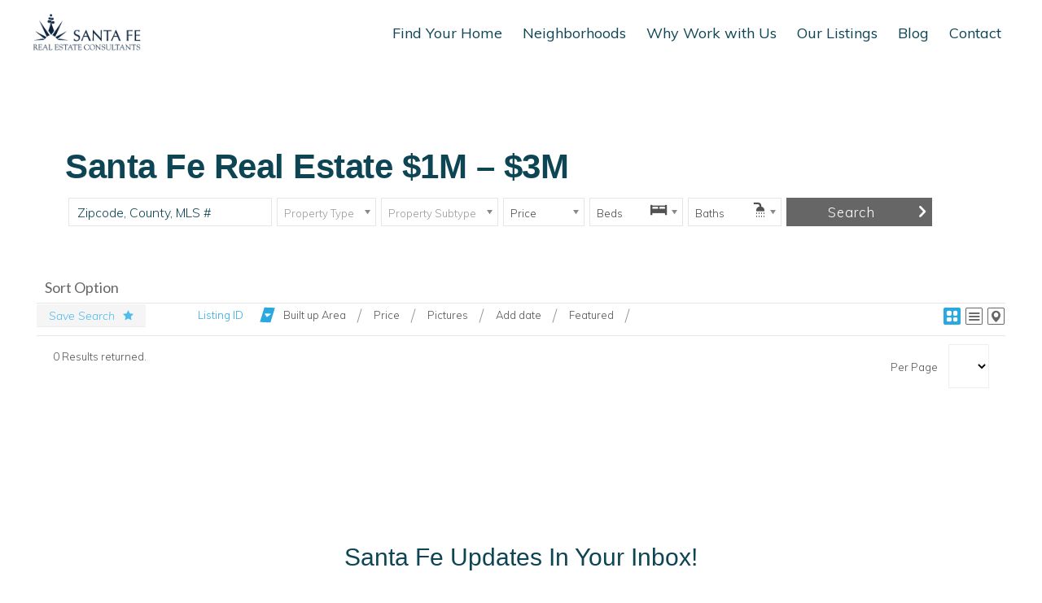

--- FILE ---
content_type: text/html; charset=UTF-8
request_url: https://www.santaferealestatedowntown.com/santa-fe-real-estate-1m-3m/?wplpage=3
body_size: 24286
content:
<!DOCTYPE html>
<html lang="en-US">
<head >
<meta charset="UTF-8" />
<script type="text/javascript">
/* <![CDATA[ */
var gform;gform||(document.addEventListener("gform_main_scripts_loaded",function(){gform.scriptsLoaded=!0}),document.addEventListener("gform/theme/scripts_loaded",function(){gform.themeScriptsLoaded=!0}),window.addEventListener("DOMContentLoaded",function(){gform.domLoaded=!0}),gform={domLoaded:!1,scriptsLoaded:!1,themeScriptsLoaded:!1,isFormEditor:()=>"function"==typeof InitializeEditor,callIfLoaded:function(o){return!(!gform.domLoaded||!gform.scriptsLoaded||!gform.themeScriptsLoaded&&!gform.isFormEditor()||(gform.isFormEditor()&&console.warn("The use of gform.initializeOnLoaded() is deprecated in the form editor context and will be removed in Gravity Forms 3.1."),o(),0))},initializeOnLoaded:function(o){gform.callIfLoaded(o)||(document.addEventListener("gform_main_scripts_loaded",()=>{gform.scriptsLoaded=!0,gform.callIfLoaded(o)}),document.addEventListener("gform/theme/scripts_loaded",()=>{gform.themeScriptsLoaded=!0,gform.callIfLoaded(o)}),window.addEventListener("DOMContentLoaded",()=>{gform.domLoaded=!0,gform.callIfLoaded(o)}))},hooks:{action:{},filter:{}},addAction:function(o,r,e,t){gform.addHook("action",o,r,e,t)},addFilter:function(o,r,e,t){gform.addHook("filter",o,r,e,t)},doAction:function(o){gform.doHook("action",o,arguments)},applyFilters:function(o){return gform.doHook("filter",o,arguments)},removeAction:function(o,r){gform.removeHook("action",o,r)},removeFilter:function(o,r,e){gform.removeHook("filter",o,r,e)},addHook:function(o,r,e,t,n){null==gform.hooks[o][r]&&(gform.hooks[o][r]=[]);var d=gform.hooks[o][r];null==n&&(n=r+"_"+d.length),gform.hooks[o][r].push({tag:n,callable:e,priority:t=null==t?10:t})},doHook:function(r,o,e){var t;if(e=Array.prototype.slice.call(e,1),null!=gform.hooks[r][o]&&((o=gform.hooks[r][o]).sort(function(o,r){return o.priority-r.priority}),o.forEach(function(o){"function"!=typeof(t=o.callable)&&(t=window[t]),"action"==r?t.apply(null,e):e[0]=t.apply(null,e)})),"filter"==r)return e[0]},removeHook:function(o,r,t,n){var e;null!=gform.hooks[o][r]&&(e=(e=gform.hooks[o][r]).filter(function(o,r,e){return!!(null!=n&&n!=o.tag||null!=t&&t!=o.priority)}),gform.hooks[o][r]=e)}});
/* ]]> */
</script>

<meta name="viewport" content="width=device-width, initial-scale=1" />
<meta name='robots' content='index, follow, max-image-preview:large, max-snippet:-1, max-video-preview:-1' />
<script type="text/javascript">wpl_baseUrl="https://www.santaferealestatedowntown.com/";wpl_baseName="real-estate-listing-realtyna-wpl-pro";</script>
	<!-- This site is optimized with the Yoast SEO plugin v25.0 - https://yoast.com/wordpress/plugins/seo/ -->
	<title>Santa Fe Real Estate $1M – $3M - Santa Fe Real Estate Consultants</title>
	<link rel="canonical" href="https://www.santaferealestatedowntown.com/santa-fe-real-estate-1m-3m/" />
	<meta property="og:locale" content="en_US" />
	<meta property="og:type" content="article" />
	<meta property="og:title" content="Santa Fe Real Estate $1M – $3M - Santa Fe Real Estate Consultants" />
	<meta property="og:url" content="https://www.santaferealestatedowntown.com/santa-fe-real-estate-1m-3m/" />
	<meta property="og:site_name" content="Santa Fe Real Estate Downtown" />
	<meta property="article:modified_time" content="2024-10-03T15:36:02+00:00" />
	<meta name="twitter:label1" content="Est. reading time" />
	<meta name="twitter:data1" content="1 minute" />
	<script type="application/ld+json" class="yoast-schema-graph">{"@context":"https://schema.org","@graph":[{"@type":"WebPage","@id":"https://www.santaferealestatedowntown.com/santa-fe-real-estate-1m-3m/","url":"https://www.santaferealestatedowntown.com/santa-fe-real-estate-1m-3m/","name":"Santa Fe Real Estate $1M – $3M - Santa Fe Real Estate Consultants","isPartOf":{"@id":"https://www.santaferealestatedowntown.com/#website"},"datePublished":"2019-07-26T21:58:22+00:00","dateModified":"2024-10-03T15:36:02+00:00","breadcrumb":{"@id":"https://www.santaferealestatedowntown.com/santa-fe-real-estate-1m-3m/#breadcrumb"},"inLanguage":"en-US","potentialAction":[{"@type":"ReadAction","target":["https://www.santaferealestatedowntown.com/santa-fe-real-estate-1m-3m/"]}]},{"@type":"BreadcrumbList","@id":"https://www.santaferealestatedowntown.com/santa-fe-real-estate-1m-3m/#breadcrumb","itemListElement":[{"@type":"ListItem","position":1,"name":"Home","item":"https://www.santaferealestatedowntown.com/"},{"@type":"ListItem","position":2,"name":"Santa Fe Real Estate $1M – $3M"}]},{"@type":"WebSite","@id":"https://www.santaferealestatedowntown.com/#website","url":"https://www.santaferealestatedowntown.com/","name":"Santa Fe Real Estate Downtown","description":"","publisher":{"@id":"https://www.santaferealestatedowntown.com/#organization"},"potentialAction":[{"@type":"SearchAction","target":{"@type":"EntryPoint","urlTemplate":"https://www.santaferealestatedowntown.com/?s={search_term_string}"},"query-input":{"@type":"PropertyValueSpecification","valueRequired":true,"valueName":"search_term_string"}}],"inLanguage":"en-US"},{"@type":"Organization","@id":"https://www.santaferealestatedowntown.com/#organization","name":"Santa Fe Real Estate Consultants","url":"https://www.santaferealestatedowntown.com/","logo":{"@type":"ImageObject","inLanguage":"en-US","@id":"https://www.santaferealestatedowntown.com/#/schema/logo/image/","url":"https://www.santaferealestatedowntown.com/wp-content/uploads/2016/06/sfrec-web-logo.png","contentUrl":"https://www.santaferealestatedowntown.com/wp-content/uploads/2016/06/sfrec-web-logo.png","width":300,"height":167,"caption":"Santa Fe Real Estate Consultants"},"image":{"@id":"https://www.santaferealestatedowntown.com/#/schema/logo/image/"}}]}</script>
	<!-- / Yoast SEO plugin. -->


<link rel='dns-prefetch' href='//fonts.googleapis.com' />
<link rel='dns-prefetch' href='//code.ionicframework.com' />
<link rel="alternate" type="application/rss+xml" title="Santa Fe Real Estate Downtown &raquo; Feed" href="https://www.santaferealestatedowntown.com/feed/" />
<link rel="alternate" type="application/rss+xml" title="Santa Fe Real Estate Downtown &raquo; Comments Feed" href="https://www.santaferealestatedowntown.com/comments/feed/" />
<script type="text/javascript">
/* <![CDATA[ */
window._wpemojiSettings = {"baseUrl":"https:\/\/s.w.org\/images\/core\/emoji\/15.0.3\/72x72\/","ext":".png","svgUrl":"https:\/\/s.w.org\/images\/core\/emoji\/15.0.3\/svg\/","svgExt":".svg","source":{"concatemoji":"https:\/\/www.santaferealestatedowntown.com\/wp-includes\/js\/wp-emoji-release.min.js?ver=6.6.1"}};
/*! This file is auto-generated */
!function(i,n){var o,s,e;function c(e){try{var t={supportTests:e,timestamp:(new Date).valueOf()};sessionStorage.setItem(o,JSON.stringify(t))}catch(e){}}function p(e,t,n){e.clearRect(0,0,e.canvas.width,e.canvas.height),e.fillText(t,0,0);var t=new Uint32Array(e.getImageData(0,0,e.canvas.width,e.canvas.height).data),r=(e.clearRect(0,0,e.canvas.width,e.canvas.height),e.fillText(n,0,0),new Uint32Array(e.getImageData(0,0,e.canvas.width,e.canvas.height).data));return t.every(function(e,t){return e===r[t]})}function u(e,t,n){switch(t){case"flag":return n(e,"\ud83c\udff3\ufe0f\u200d\u26a7\ufe0f","\ud83c\udff3\ufe0f\u200b\u26a7\ufe0f")?!1:!n(e,"\ud83c\uddfa\ud83c\uddf3","\ud83c\uddfa\u200b\ud83c\uddf3")&&!n(e,"\ud83c\udff4\udb40\udc67\udb40\udc62\udb40\udc65\udb40\udc6e\udb40\udc67\udb40\udc7f","\ud83c\udff4\u200b\udb40\udc67\u200b\udb40\udc62\u200b\udb40\udc65\u200b\udb40\udc6e\u200b\udb40\udc67\u200b\udb40\udc7f");case"emoji":return!n(e,"\ud83d\udc26\u200d\u2b1b","\ud83d\udc26\u200b\u2b1b")}return!1}function f(e,t,n){var r="undefined"!=typeof WorkerGlobalScope&&self instanceof WorkerGlobalScope?new OffscreenCanvas(300,150):i.createElement("canvas"),a=r.getContext("2d",{willReadFrequently:!0}),o=(a.textBaseline="top",a.font="600 32px Arial",{});return e.forEach(function(e){o[e]=t(a,e,n)}),o}function t(e){var t=i.createElement("script");t.src=e,t.defer=!0,i.head.appendChild(t)}"undefined"!=typeof Promise&&(o="wpEmojiSettingsSupports",s=["flag","emoji"],n.supports={everything:!0,everythingExceptFlag:!0},e=new Promise(function(e){i.addEventListener("DOMContentLoaded",e,{once:!0})}),new Promise(function(t){var n=function(){try{var e=JSON.parse(sessionStorage.getItem(o));if("object"==typeof e&&"number"==typeof e.timestamp&&(new Date).valueOf()<e.timestamp+604800&&"object"==typeof e.supportTests)return e.supportTests}catch(e){}return null}();if(!n){if("undefined"!=typeof Worker&&"undefined"!=typeof OffscreenCanvas&&"undefined"!=typeof URL&&URL.createObjectURL&&"undefined"!=typeof Blob)try{var e="postMessage("+f.toString()+"("+[JSON.stringify(s),u.toString(),p.toString()].join(",")+"));",r=new Blob([e],{type:"text/javascript"}),a=new Worker(URL.createObjectURL(r),{name:"wpTestEmojiSupports"});return void(a.onmessage=function(e){c(n=e.data),a.terminate(),t(n)})}catch(e){}c(n=f(s,u,p))}t(n)}).then(function(e){for(var t in e)n.supports[t]=e[t],n.supports.everything=n.supports.everything&&n.supports[t],"flag"!==t&&(n.supports.everythingExceptFlag=n.supports.everythingExceptFlag&&n.supports[t]);n.supports.everythingExceptFlag=n.supports.everythingExceptFlag&&!n.supports.flag,n.DOMReady=!1,n.readyCallback=function(){n.DOMReady=!0}}).then(function(){return e}).then(function(){var e;n.supports.everything||(n.readyCallback(),(e=n.source||{}).concatemoji?t(e.concatemoji):e.wpemoji&&e.twemoji&&(t(e.twemoji),t(e.wpemoji)))}))}((window,document),window._wpemojiSettings);
/* ]]> */
</script>
<link rel='stylesheet' id='wpl-google-font-css' href='//fonts.googleapis.com/css?family=Droid+Serif%7COpen+Sans%7CLato%7CBenchNine&#038;ver=6.6.1' type='text/css' media='all' />
<link rel='stylesheet' id='wpl_frontend_main_style-css' href='https://www.santaferealestatedowntown.com/wp-content/plugins/real-estate-listing-realtyna-wpl-pro/assets/css/frontend.css?ver=6.6.1' type='text/css' media='all' />
<link rel='stylesheet' id='monochrome-pro-css' href='https://www.santaferealestatedowntown.com/wp-content/themes/santafe/style.css?ver=1.0.1' type='text/css' media='all' />
<style id='monochrome-pro-inline-css' type='text/css'>


		a,
		.entry-meta a:hover,
		.entry-meta a:focus,
		.entry-title a:hover,
		.entry-title a:focus,
		.genesis-nav-menu a:focus,
		.genesis-nav-menu a:hover,
		.genesis-nav-menu .current-menu-item > a,
		.genesis-nav-menu .toggle-header-search:focus,
		.genesis-nav-menu .toggle-header-search:hover,
		.genesis-responsive-menu .genesis-nav-menu a:focus,
		.genesis-responsive-menu .genesis-nav-menu a:hover,
		.sub-menu-toggle:focus,
		.sub-menu-toggle:hover,
		#genesis-mobile-nav-primary:focus,
		#genesis-mobile-nav-primary:hover {
			color: #3ab1cc;
		}

		@media only screen and (max-width: 1023px) {
			.genesis-responsive-menu .genesis-nav-menu a:focus,
			.genesis-responsive-menu .genesis-nav-menu a:hover,
			.genesis-responsive-menu .genesis-nav-menu .sub-menu .menu-item a:focus,
			.genesis-responsive-menu .genesis-nav-menu .sub-menu .menu-item a:hover,
			.genesis-responsive-menu.nav-primary .genesis-nav-menu .sub-menu .current-menu-item > a {
				color: #3ab1cc;
			}
		}

		

		button:hover,
		button:focus,
		input:hover[type="button"],
		input:hover[type="reset"],
		input:hover[type="submit"],
		input:focus[type="button"],
		input:focus[type="reset"],
		input:focus[type="submit"],
		.archive-pagination a:hover,
		.archive-pagination a:focus,
		.archive-pagination li.active a,
		.button:hover,
		.button:focus,
		.image-section button:hover,
		.image-section button:focus,
		.image-section input[type="button"]:hover,
		.image-section input[type="button"]:focus,
		.image-section input[type="reset"]:hover,
		.image-section input[type="reset"]:focus,
		.image-section input[type="submit"]:hover,
		.image-section input[type="submit"]:focus,
		.image-section .button:hover,
		.image-section .button:focus,
		.image-section .more-link:hover,
		.image-section .more-link:focus,
		.more-link:hover,
		.more-link:focus {
			background-color: #0d4554;
			color: #ffffff;
		}
		
			.before-footer-cta {
				background-color: #0d4554;
				background: linear-gradient(45deg,#0d4554,#0d4554);
			}

			.before-footer-cta,
			.before-footer-cta a,
			.before-footer-cta p,
			.before-footer-cta .widget-title {
				color: #ffffff;
			}
			
</style>
<link rel='stylesheet' id='wpl_ui_customizer_style-css' href='https://www.santaferealestatedowntown.com/wp-content/plugins/real-estate-listing-realtyna-wpl-pro/assets/css/ui_customizer/wpl.css?ver=6.6.1' type='text/css' media='all' />
<style id='wp-emoji-styles-inline-css' type='text/css'>

	img.wp-smiley, img.emoji {
		display: inline !important;
		border: none !important;
		box-shadow: none !important;
		height: 1em !important;
		width: 1em !important;
		margin: 0 0.07em !important;
		vertical-align: -0.1em !important;
		background: none !important;
		padding: 0 !important;
	}
</style>
<link rel='stylesheet' id='wp-block-library-css' href='https://www.santaferealestatedowntown.com/wp-includes/css/dist/block-library/style.min.css?ver=6.6.1' type='text/css' media='all' />
<style id='classic-theme-styles-inline-css' type='text/css'>
/*! This file is auto-generated */
.wp-block-button__link{color:#fff;background-color:#32373c;border-radius:9999px;box-shadow:none;text-decoration:none;padding:calc(.667em + 2px) calc(1.333em + 2px);font-size:1.125em}.wp-block-file__button{background:#32373c;color:#fff;text-decoration:none}
</style>
<style id='global-styles-inline-css' type='text/css'>
:root{--wp--preset--aspect-ratio--square: 1;--wp--preset--aspect-ratio--4-3: 4/3;--wp--preset--aspect-ratio--3-4: 3/4;--wp--preset--aspect-ratio--3-2: 3/2;--wp--preset--aspect-ratio--2-3: 2/3;--wp--preset--aspect-ratio--16-9: 16/9;--wp--preset--aspect-ratio--9-16: 9/16;--wp--preset--color--black: #000000;--wp--preset--color--cyan-bluish-gray: #abb8c3;--wp--preset--color--white: #ffffff;--wp--preset--color--pale-pink: #f78da7;--wp--preset--color--vivid-red: #cf2e2e;--wp--preset--color--luminous-vivid-orange: #ff6900;--wp--preset--color--luminous-vivid-amber: #fcb900;--wp--preset--color--light-green-cyan: #7bdcb5;--wp--preset--color--vivid-green-cyan: #00d084;--wp--preset--color--pale-cyan-blue: #8ed1fc;--wp--preset--color--vivid-cyan-blue: #0693e3;--wp--preset--color--vivid-purple: #9b51e0;--wp--preset--gradient--vivid-cyan-blue-to-vivid-purple: linear-gradient(135deg,rgba(6,147,227,1) 0%,rgb(155,81,224) 100%);--wp--preset--gradient--light-green-cyan-to-vivid-green-cyan: linear-gradient(135deg,rgb(122,220,180) 0%,rgb(0,208,130) 100%);--wp--preset--gradient--luminous-vivid-amber-to-luminous-vivid-orange: linear-gradient(135deg,rgba(252,185,0,1) 0%,rgba(255,105,0,1) 100%);--wp--preset--gradient--luminous-vivid-orange-to-vivid-red: linear-gradient(135deg,rgba(255,105,0,1) 0%,rgb(207,46,46) 100%);--wp--preset--gradient--very-light-gray-to-cyan-bluish-gray: linear-gradient(135deg,rgb(238,238,238) 0%,rgb(169,184,195) 100%);--wp--preset--gradient--cool-to-warm-spectrum: linear-gradient(135deg,rgb(74,234,220) 0%,rgb(151,120,209) 20%,rgb(207,42,186) 40%,rgb(238,44,130) 60%,rgb(251,105,98) 80%,rgb(254,248,76) 100%);--wp--preset--gradient--blush-light-purple: linear-gradient(135deg,rgb(255,206,236) 0%,rgb(152,150,240) 100%);--wp--preset--gradient--blush-bordeaux: linear-gradient(135deg,rgb(254,205,165) 0%,rgb(254,45,45) 50%,rgb(107,0,62) 100%);--wp--preset--gradient--luminous-dusk: linear-gradient(135deg,rgb(255,203,112) 0%,rgb(199,81,192) 50%,rgb(65,88,208) 100%);--wp--preset--gradient--pale-ocean: linear-gradient(135deg,rgb(255,245,203) 0%,rgb(182,227,212) 50%,rgb(51,167,181) 100%);--wp--preset--gradient--electric-grass: linear-gradient(135deg,rgb(202,248,128) 0%,rgb(113,206,126) 100%);--wp--preset--gradient--midnight: linear-gradient(135deg,rgb(2,3,129) 0%,rgb(40,116,252) 100%);--wp--preset--font-size--small: 13px;--wp--preset--font-size--medium: 20px;--wp--preset--font-size--large: 36px;--wp--preset--font-size--x-large: 42px;--wp--preset--spacing--20: 0.44rem;--wp--preset--spacing--30: 0.67rem;--wp--preset--spacing--40: 1rem;--wp--preset--spacing--50: 1.5rem;--wp--preset--spacing--60: 2.25rem;--wp--preset--spacing--70: 3.38rem;--wp--preset--spacing--80: 5.06rem;--wp--preset--shadow--natural: 6px 6px 9px rgba(0, 0, 0, 0.2);--wp--preset--shadow--deep: 12px 12px 50px rgba(0, 0, 0, 0.4);--wp--preset--shadow--sharp: 6px 6px 0px rgba(0, 0, 0, 0.2);--wp--preset--shadow--outlined: 6px 6px 0px -3px rgba(255, 255, 255, 1), 6px 6px rgba(0, 0, 0, 1);--wp--preset--shadow--crisp: 6px 6px 0px rgba(0, 0, 0, 1);}:where(.is-layout-flex){gap: 0.5em;}:where(.is-layout-grid){gap: 0.5em;}body .is-layout-flex{display: flex;}.is-layout-flex{flex-wrap: wrap;align-items: center;}.is-layout-flex > :is(*, div){margin: 0;}body .is-layout-grid{display: grid;}.is-layout-grid > :is(*, div){margin: 0;}:where(.wp-block-columns.is-layout-flex){gap: 2em;}:where(.wp-block-columns.is-layout-grid){gap: 2em;}:where(.wp-block-post-template.is-layout-flex){gap: 1.25em;}:where(.wp-block-post-template.is-layout-grid){gap: 1.25em;}.has-black-color{color: var(--wp--preset--color--black) !important;}.has-cyan-bluish-gray-color{color: var(--wp--preset--color--cyan-bluish-gray) !important;}.has-white-color{color: var(--wp--preset--color--white) !important;}.has-pale-pink-color{color: var(--wp--preset--color--pale-pink) !important;}.has-vivid-red-color{color: var(--wp--preset--color--vivid-red) !important;}.has-luminous-vivid-orange-color{color: var(--wp--preset--color--luminous-vivid-orange) !important;}.has-luminous-vivid-amber-color{color: var(--wp--preset--color--luminous-vivid-amber) !important;}.has-light-green-cyan-color{color: var(--wp--preset--color--light-green-cyan) !important;}.has-vivid-green-cyan-color{color: var(--wp--preset--color--vivid-green-cyan) !important;}.has-pale-cyan-blue-color{color: var(--wp--preset--color--pale-cyan-blue) !important;}.has-vivid-cyan-blue-color{color: var(--wp--preset--color--vivid-cyan-blue) !important;}.has-vivid-purple-color{color: var(--wp--preset--color--vivid-purple) !important;}.has-black-background-color{background-color: var(--wp--preset--color--black) !important;}.has-cyan-bluish-gray-background-color{background-color: var(--wp--preset--color--cyan-bluish-gray) !important;}.has-white-background-color{background-color: var(--wp--preset--color--white) !important;}.has-pale-pink-background-color{background-color: var(--wp--preset--color--pale-pink) !important;}.has-vivid-red-background-color{background-color: var(--wp--preset--color--vivid-red) !important;}.has-luminous-vivid-orange-background-color{background-color: var(--wp--preset--color--luminous-vivid-orange) !important;}.has-luminous-vivid-amber-background-color{background-color: var(--wp--preset--color--luminous-vivid-amber) !important;}.has-light-green-cyan-background-color{background-color: var(--wp--preset--color--light-green-cyan) !important;}.has-vivid-green-cyan-background-color{background-color: var(--wp--preset--color--vivid-green-cyan) !important;}.has-pale-cyan-blue-background-color{background-color: var(--wp--preset--color--pale-cyan-blue) !important;}.has-vivid-cyan-blue-background-color{background-color: var(--wp--preset--color--vivid-cyan-blue) !important;}.has-vivid-purple-background-color{background-color: var(--wp--preset--color--vivid-purple) !important;}.has-black-border-color{border-color: var(--wp--preset--color--black) !important;}.has-cyan-bluish-gray-border-color{border-color: var(--wp--preset--color--cyan-bluish-gray) !important;}.has-white-border-color{border-color: var(--wp--preset--color--white) !important;}.has-pale-pink-border-color{border-color: var(--wp--preset--color--pale-pink) !important;}.has-vivid-red-border-color{border-color: var(--wp--preset--color--vivid-red) !important;}.has-luminous-vivid-orange-border-color{border-color: var(--wp--preset--color--luminous-vivid-orange) !important;}.has-luminous-vivid-amber-border-color{border-color: var(--wp--preset--color--luminous-vivid-amber) !important;}.has-light-green-cyan-border-color{border-color: var(--wp--preset--color--light-green-cyan) !important;}.has-vivid-green-cyan-border-color{border-color: var(--wp--preset--color--vivid-green-cyan) !important;}.has-pale-cyan-blue-border-color{border-color: var(--wp--preset--color--pale-cyan-blue) !important;}.has-vivid-cyan-blue-border-color{border-color: var(--wp--preset--color--vivid-cyan-blue) !important;}.has-vivid-purple-border-color{border-color: var(--wp--preset--color--vivid-purple) !important;}.has-vivid-cyan-blue-to-vivid-purple-gradient-background{background: var(--wp--preset--gradient--vivid-cyan-blue-to-vivid-purple) !important;}.has-light-green-cyan-to-vivid-green-cyan-gradient-background{background: var(--wp--preset--gradient--light-green-cyan-to-vivid-green-cyan) !important;}.has-luminous-vivid-amber-to-luminous-vivid-orange-gradient-background{background: var(--wp--preset--gradient--luminous-vivid-amber-to-luminous-vivid-orange) !important;}.has-luminous-vivid-orange-to-vivid-red-gradient-background{background: var(--wp--preset--gradient--luminous-vivid-orange-to-vivid-red) !important;}.has-very-light-gray-to-cyan-bluish-gray-gradient-background{background: var(--wp--preset--gradient--very-light-gray-to-cyan-bluish-gray) !important;}.has-cool-to-warm-spectrum-gradient-background{background: var(--wp--preset--gradient--cool-to-warm-spectrum) !important;}.has-blush-light-purple-gradient-background{background: var(--wp--preset--gradient--blush-light-purple) !important;}.has-blush-bordeaux-gradient-background{background: var(--wp--preset--gradient--blush-bordeaux) !important;}.has-luminous-dusk-gradient-background{background: var(--wp--preset--gradient--luminous-dusk) !important;}.has-pale-ocean-gradient-background{background: var(--wp--preset--gradient--pale-ocean) !important;}.has-electric-grass-gradient-background{background: var(--wp--preset--gradient--electric-grass) !important;}.has-midnight-gradient-background{background: var(--wp--preset--gradient--midnight) !important;}.has-small-font-size{font-size: var(--wp--preset--font-size--small) !important;}.has-medium-font-size{font-size: var(--wp--preset--font-size--medium) !important;}.has-large-font-size{font-size: var(--wp--preset--font-size--large) !important;}.has-x-large-font-size{font-size: var(--wp--preset--font-size--x-large) !important;}
:where(.wp-block-post-template.is-layout-flex){gap: 1.25em;}:where(.wp-block-post-template.is-layout-grid){gap: 1.25em;}
:where(.wp-block-columns.is-layout-flex){gap: 2em;}:where(.wp-block-columns.is-layout-grid){gap: 2em;}
:root :where(.wp-block-pullquote){font-size: 1.5em;line-height: 1.6;}
</style>
<link rel='stylesheet' id='monochrome-fonts-css' href='//fonts.googleapis.com/css?family=Muli%3A200%2C300%2C300i%2C400%2C400i%2C600%2C600i%7COpen+Sans+Condensed%3A300&#038;ver=1.0.1' type='text/css' media='all' />
<link rel='stylesheet' id='monochrome-ionicons-css' href='//code.ionicframework.com/ionicons/2.0.1/css/ionicons.min.css?ver=1.0.1' type='text/css' media='all' />
<style id='akismet-widget-style-inline-css' type='text/css'>

			.a-stats {
				--akismet-color-mid-green: #357b49;
				--akismet-color-white: #fff;
				--akismet-color-light-grey: #f6f7f7;

				max-width: 350px;
				width: auto;
			}

			.a-stats * {
				all: unset;
				box-sizing: border-box;
			}

			.a-stats strong {
				font-weight: 600;
			}

			.a-stats a.a-stats__link,
			.a-stats a.a-stats__link:visited,
			.a-stats a.a-stats__link:active {
				background: var(--akismet-color-mid-green);
				border: none;
				box-shadow: none;
				border-radius: 8px;
				color: var(--akismet-color-white);
				cursor: pointer;
				display: block;
				font-family: -apple-system, BlinkMacSystemFont, 'Segoe UI', 'Roboto', 'Oxygen-Sans', 'Ubuntu', 'Cantarell', 'Helvetica Neue', sans-serif;
				font-weight: 500;
				padding: 12px;
				text-align: center;
				text-decoration: none;
				transition: all 0.2s ease;
			}

			/* Extra specificity to deal with TwentyTwentyOne focus style */
			.widget .a-stats a.a-stats__link:focus {
				background: var(--akismet-color-mid-green);
				color: var(--akismet-color-white);
				text-decoration: none;
			}

			.a-stats a.a-stats__link:hover {
				filter: brightness(110%);
				box-shadow: 0 4px 12px rgba(0, 0, 0, 0.06), 0 0 2px rgba(0, 0, 0, 0.16);
			}

			.a-stats .count {
				color: var(--akismet-color-white);
				display: block;
				font-size: 1.5em;
				line-height: 1.4;
				padding: 0 13px;
				white-space: nowrap;
			}
		
</style>
<script type="text/javascript" src="https://www.santaferealestatedowntown.com/wp-includes/js/jquery/jquery.min.js?ver=3.7.1" id="jquery-core-js"></script>
<script type="text/javascript" src="https://www.santaferealestatedowntown.com/wp-includes/js/jquery/jquery-migrate.min.js?ver=3.4.1" id="jquery-migrate-js"></script>
<script type="text/javascript" src="https://www.santaferealestatedowntown.com/wp-content/plugins/real-estate-listing-realtyna-wpl-pro/assets/js/frontend.min.js?ver=6.6.1" id="wpl_frontend_javascript-js"></script>
<script type="text/javascript" src="https://www.santaferealestatedowntown.com/wp-content/plugins/real-estate-listing-realtyna-wpl-pro/assets/js/libraries/wpl.handlebars.min.js?ver=6.6.1" id="handlebars-js"></script>
<link rel="https://api.w.org/" href="https://www.santaferealestatedowntown.com/wp-json/" /><link rel="alternate" title="JSON" type="application/json" href="https://www.santaferealestatedowntown.com/wp-json/wp/v2/pages/6144" /><link rel="EditURI" type="application/rsd+xml" title="RSD" href="https://www.santaferealestatedowntown.com/xmlrpc.php?rsd" />
<meta name="generator" content="WordPress 6.6.1" />
<link rel='shortlink' href='https://www.santaferealestatedowntown.com/?p=6144' />
<link rel="alternate" title="oEmbed (JSON)" type="application/json+oembed" href="https://www.santaferealestatedowntown.com/wp-json/oembed/1.0/embed?url=https%3A%2F%2Fwww.santaferealestatedowntown.com%2Fsanta-fe-real-estate-1m-3m%2F" />
<link rel="alternate" title="oEmbed (XML)" type="text/xml+oembed" href="https://www.santaferealestatedowntown.com/wp-json/oembed/1.0/embed?url=https%3A%2F%2Fwww.santaferealestatedowntown.com%2Fsanta-fe-real-estate-1m-3m%2F&#038;format=xml" />
<link rel="icon" href="https://www.santaferealestatedowntown.com/wp-content/themes/santafe/images/favicon.ico" />
<link rel="pingback" href="https://www.santaferealestatedowntown.com/xmlrpc.php" />
<script>
  (function(i,s,o,g,r,a,m){i['GoogleAnalyticsObject']=r;i[r]=i[r]||function(){
  (i[r].q=i[r].q||[]).push(arguments)},i[r].l=1*new Date();a=s.createElement(o),
  m=s.getElementsByTagName(o)[0];a.async=1;a.src=g;m.parentNode.insertBefore(a,m)
  })(window,document,'script','//www.google-analytics.com/analytics.js','ga');

  ga('create', 'UA-79882613-1', 'auto');
  ga('send', 'pageview');
</script><style type="text/css">.site-title a { background: url(https://www.santaferealestatedowntown.com/wp-content/uploads/2019/07/cropped-logo_updated_blue.png) no-repeat !important; }</style>
<style type="text/css">.wpl-powered-by-realtyna{
    display: none;
}
#wpl_login_form_container label, #wpl_login_form_container .wpl-gen-form-label {
    width: 120px;
}</style>
<link rel="canonical" href="https://www.santaferealestatedowntown.com/santa-fe-real-estate-1m-3m/" /></head>
<body class="page-template-default page page-id-6144 custom-header header-image header-full-width full-width-content genesis-breadcrumbs-hidden genesis-footer-widgets-visible wpl-page wpl_property_listing"><div class="site-container"><ul class="genesis-skip-link"><li><a href="#genesis-nav-primary" class="screen-reader-shortcut"> Skip to primary navigation</a></li><li><a href="#genesis-content" class="screen-reader-shortcut"> Skip to main content</a></li><li><a href="#genesis-footer-widgets" class="screen-reader-shortcut"> Skip to footer</a></li></ul><header class="site-header"><div class="wrap"><div class="title-area"><p class="site-title"><a href="https://www.santaferealestatedowntown.com/">Santa Fe Real Estate Downtown</a></p></div><nav class="nav-primary" aria-label="Main" id="genesis-nav-primary"><div class="wrap"><ul id="menu-primary-navigation-menu" class="menu genesis-nav-menu menu-primary js-superfish"><li id="menu-item-6122" class="menu-item menu-item-type-custom menu-item-object-custom current-menu-ancestor current-menu-parent menu-item-has-children menu-item-6122"><a href="#"><span >Find Your Home</span></a>
<ul class="sub-menu">
	<li id="menu-item-6101" class="menu-item menu-item-type-post_type menu-item-object-page menu-item-6101"><a href="https://www.santaferealestatedowntown.com/favorites/"><span >Favorites</span></a></li>
	<li id="menu-item-6137" class="menu-item menu-item-type-post_type menu-item-object-page menu-item-6137"><a href="https://www.santaferealestatedowntown.com/new-listings/"><span >New Listings</span></a></li>
	<li id="menu-item-6127" class="menu-item menu-item-type-post_type menu-item-object-post menu-item-6127"><a href="https://www.santaferealestatedowntown.com/santa-fe-luxury-homes/"><span >Luxury Homes</span></a></li>
	<li id="menu-item-6128" class="menu-item menu-item-type-post_type menu-item-object-post menu-item-6128"><a href="https://www.santaferealestatedowntown.com/santa-fe-condos/"><span >Condos</span></a></li>
	<li id="menu-item-6131" class="menu-item menu-item-type-post_type menu-item-object-post menu-item-6131"><a href="https://www.santaferealestatedowntown.com/santa-fe-townhomes/"><span >Townhomes</span></a></li>
	<li id="menu-item-6129" class="menu-item menu-item-type-post_type menu-item-object-post menu-item-6129"><a href="https://www.santaferealestatedowntown.com/santa-fe-commercial-real-estate/"><span >Commercial</span></a></li>
	<li id="menu-item-6130" class="menu-item menu-item-type-post_type menu-item-object-post menu-item-6130"><a href="https://www.santaferealestatedowntown.com/santa-fe-land-for-sale/"><span >Land</span></a></li>
	<li id="menu-item-6133" class="menu-item menu-item-type-post_type menu-item-object-post menu-item-6133"><a href="https://www.santaferealestatedowntown.com/santa-fe-real-estate-200k/"><span >Under $200,000</span></a></li>
	<li id="menu-item-6132" class="menu-item menu-item-type-post_type menu-item-object-post menu-item-6132"><a href="https://www.santaferealestatedowntown.com/santa-fe-real-estate-200k-300k/"><span >$200,000 – $300,000</span></a></li>
	<li id="menu-item-6135" class="menu-item menu-item-type-post_type menu-item-object-post menu-item-6135"><a href="https://www.santaferealestatedowntown.com/santa-fe-real-estate-300k-400k/"><span >$300,000 – $400,000</span></a></li>
	<li id="menu-item-6134" class="menu-item menu-item-type-post_type menu-item-object-post menu-item-6134"><a href="https://www.santaferealestatedowntown.com/santa-fe-real-estate-400k-500k/"><span >$400,000 – $500,000</span></a></li>
	<li id="menu-item-6136" class="menu-item menu-item-type-post_type menu-item-object-post menu-item-6136"><a href="https://www.santaferealestatedowntown.com/santa-fe-real-estate-500k-1-million/"><span >$500,000 – $1M</span></a></li>
	<li id="menu-item-6145" class="menu-item menu-item-type-post_type menu-item-object-page current-menu-item page_item page-item-6144 current_page_item menu-item-6145"><a href="https://www.santaferealestatedowntown.com/santa-fe-real-estate-1m-3m/" aria-current="page"><span >$1M – $3M</span></a></li>
</ul>
</li>
<li id="menu-item-5952" class="menu-item menu-item-type-custom menu-item-object-custom menu-item-has-children menu-item-5952"><a href="https://www.santaferealestatedowntown.com/neighborhoods/"><span >Neighborhoods</span></a>
<ul class="sub-menu">
	<li id="menu-item-6027" class="menu-item menu-item-type-custom menu-item-object-custom menu-item-6027"><a href="/properties/3150-Barrio-La-Canada-Santa-Fe-NM/"><span >Barrio La Canada, Santa Fe NM</span></a></li>
	<li id="menu-item-6111" class="menu-item menu-item-type-custom menu-item-object-custom menu-item-6111"><a href="/properties/3165-Bishops-Lodge-Hills-Santa-Fe-NM/"><span >Bishops Lodge Hills &#038; Villas</span></a></li>
	<li id="menu-item-6028" class="menu-item menu-item-type-custom menu-item-object-custom menu-item-6028"><a href="/properties/3227-Canyon-Road/"><span >Canyon Road</span></a></li>
	<li id="menu-item-6112" class="menu-item menu-item-type-custom menu-item-object-custom menu-item-6112"><a href="/properties/4442-Casa-Alegre-Santa-Fe-NM/"><span >Casa Alegre</span></a></li>
	<li id="menu-item-6029" class="menu-item menu-item-type-custom menu-item-object-custom menu-item-6029"><a href="/properties/3139-Casas-de-San-Juan-Santa-Fe-NM/"><span >Casas de San Juan</span></a></li>
	<li id="menu-item-6030" class="menu-item menu-item-type-custom menu-item-object-custom menu-item-6030"><a href="/properties/3238-Casa-Solana-Santa-Fe/"><span >Casa Solana, Santa Fe</span></a></li>
	<li id="menu-item-6031" class="menu-item menu-item-type-custom menu-item-object-custom menu-item-6031"><a href="/properties/3138-Eastside-Historic-Santa-Fe-NM/"><span >Historic Eastside</span></a></li>
	<li id="menu-item-6113" class="menu-item menu-item-type-custom menu-item-object-custom menu-item-6113"><a href="/properties/4459-Historic-Guadalupe-%26-Santa-Fe-Railyard/"><span >Historic Guadalupe &#038; Santa Fe Railyard</span></a></li>
	<li id="menu-item-6032" class="menu-item menu-item-type-custom menu-item-object-custom menu-item-6032"><a href="/properties/3275-La-Vista/"><span >La Vista</span></a></li>
	<li id="menu-item-6033" class="menu-item menu-item-type-custom menu-item-object-custom menu-item-6033"><a href="/properties/3125-Las-Campanas-Santa-Fe-NM/"><span >Las Campanas</span></a></li>
	<li id="menu-item-6034" class="menu-item menu-item-type-custom menu-item-object-custom menu-item-6034"><a href="/properties/3131-Quail-Run-Santa-Fe/"><span >Quail Run, Santa Fe</span></a></li>
	<li id="menu-item-6035" class="menu-item menu-item-type-custom menu-item-object-custom menu-item-6035"><a href="/properties/3304-Sol-Y-Lomas-Santa-Fe-NM/"><span >Soy Y Lomas</span></a></li>
	<li id="menu-item-6115" class="menu-item menu-item-type-custom menu-item-object-custom menu-item-6115"><a href="/properties/3128-South-Capitol-Santa-Fe-NM/"><span >South Capitol</span></a></li>
	<li id="menu-item-6036" class="menu-item menu-item-type-custom menu-item-object-custom menu-item-6036"><a href="/properties/3641-Sundance-Estate-Santa-Fe-NM/"><span >Sundance Estates, Santa Fe NM</span></a></li>
	<li id="menu-item-6037" class="menu-item menu-item-type-custom menu-item-object-custom menu-item-6037"><a href="/properties/4460-Plazas-at-Pecos-Trl/"><span >The Plazas at Pecos Trail</span></a></li>
	<li id="menu-item-6038" class="menu-item menu-item-type-custom menu-item-object-custom menu-item-6038"><a href="/properties/3204-Zocalo-Santa-Fe-NM/"><span >Zocalo, Santa Fe NM</span></a></li>
</ul>
</li>
<li id="menu-item-6123" class="menu-item menu-item-type-custom menu-item-object-custom menu-item-has-children menu-item-6123"><a href="#"><span >Why Work with Us</span></a>
<ul class="sub-menu">
	<li id="menu-item-6142" class="menu-item menu-item-type-post_type menu-item-object-page menu-item-6142"><a href="https://www.santaferealestatedowntown.com/selling-your-home-in-santa-fe/"><span >Selling A Home?</span></a></li>
	<li id="menu-item-6025" class="menu-item menu-item-type-post_type menu-item-object-post menu-item-6025"><a href="https://www.santaferealestatedowntown.com/buying-your-home-or-investment-property/"><span >Buying a Home?</span></a></li>
	<li id="menu-item-6040" class="menu-item menu-item-type-post_type menu-item-object-page menu-item-6040"><a href="https://www.santaferealestatedowntown.com/meet-joshua/"><span >Meet Joshua</span></a></li>
	<li id="menu-item-6039" class="menu-item menu-item-type-post_type menu-item-object-page menu-item-6039"><a href="https://www.santaferealestatedowntown.com/meet-malissa/"><span >Meet Malissa</span></a></li>
	<li id="menu-item-6041" class="menu-item menu-item-type-post_type menu-item-object-post menu-item-6041"><a href="https://www.santaferealestatedowntown.com/testimonials/"><span >Testimonials</span></a></li>
	<li id="menu-item-6042" class="menu-item menu-item-type-post_type menu-item-object-page menu-item-6042"><a href="https://www.santaferealestatedowntown.com/feedback/"><span >Feedback</span></a></li>
</ul>
</li>
<li id="menu-item-6119" class="menu-item menu-item-type-post_type menu-item-object-page menu-item-6119"><a href="https://www.santaferealestatedowntown.com/featured-listings/"><span >Our Listings</span></a></li>
<li id="menu-item-5950" class="menu-item menu-item-type-post_type menu-item-object-page menu-item-has-children menu-item-5950"><a href="https://www.santaferealestatedowntown.com/blog/"><span >Blog</span></a>
<ul class="sub-menu">
	<li id="menu-item-6043" class="menu-item menu-item-type-taxonomy menu-item-object-category menu-item-6043"><a href="https://www.santaferealestatedowntown.com/category/restaurant-reviews/"><span >Restaurant Reviews</span></a></li>
	<li id="menu-item-6044" class="menu-item menu-item-type-taxonomy menu-item-object-category menu-item-6044"><a href="https://www.santaferealestatedowntown.com/category/santa-fe-art/"><span >Art</span></a></li>
	<li id="menu-item-6045" class="menu-item menu-item-type-taxonomy menu-item-object-category menu-item-6045"><a href="https://www.santaferealestatedowntown.com/category/santa-fe-downtown/"><span >Santa Fe Downtown</span></a></li>
	<li id="menu-item-6046" class="menu-item menu-item-type-taxonomy menu-item-object-category menu-item-6046"><a href="https://www.santaferealestatedowntown.com/category/local-events/"><span >Local Events</span></a></li>
	<li id="menu-item-5951" class="menu-item menu-item-type-post_type menu-item-object-page menu-item-5951"><a href="https://www.santaferealestatedowntown.com/santa-fe-homes/"><span >Santa Fe Homes</span></a></li>
</ul>
</li>
<li id="menu-item-6149" class="menu-item menu-item-type-custom menu-item-object-custom menu-item-6149"><a href="#genesis-footer-widgets"><span >Contact</span></a></li>
</ul></div></nav></div></header><div class="site-inner"><div class="content-sidebar-wrap"><main class="content" id="genesis-content"><article class="post-6144 page type-page status-publish entry" aria-label="Santa Fe Real Estate $1M – $3M"><header class="entry-header"><h1 class="entry-title">Santa Fe Real Estate $1M – $3M</h1>
</header><div class="entry-content">
<div class="wpl_property_listing_container " id="wpl_property_listing_container">
	
        <div class="wpl_plisting_top_sidebar_container">
        <aside id="wpl_search_widget-2" class="widget widget_wpl_search_widget"><h3 class="widget-title">Search</h3><div id="wpl_default_search_2">
    <form action="https://www.santaferealestatedowntown.com/properties/" id="wpl_search_form_2" method="GET" onsubmit="return wpl_do_search_2('wpl_searchwidget_2');" class="wpl_search_from_box clearfix wpl_search_kind0 wpl-search-default ">

        <!-- Do not change the ID -->
        <div id="wpl_searchwidget_2" class="clearfix">
                        <div class="wpl_search_from_box_top">
                <div class="wpl_search_field_container wpl_search_field_locations wpl_search_field_container_41 advanced_locationtextsearch_type " id="wpl2_search_field_container_41" style=""><div class="wpl_search_widget_location_level_container" id="wpl2_search_widget_location_level_container_advanced_location_text"><input class="wpl_search_widget_location_textsearch" value="" name="sf2_advancedlocationtextsearch" id="sf2_advancedlocationtextsearch" placeholder="Zipcode, County, MLS #" /><input type="hidden" value="" name="sf2_advancedlocationcolumn" id="sf2_advancedlocationcolumn" /></div></div><div class="wpl_search_field_container wpl_search_field_property_types wpl_search_field_container_3 select_type " id="wpl2_search_field_container_3" style=""><label>Property Type</label><select data-placeholder="Property Type" name="sf2_select_property_type" class="wpl_search_widget_field_property_type wpl_search_widget_field_3" id="sf2_select_property_type" onchange="wpl_property_type_changed2(this.value);"><option value="-1">Property Type</option><option class="wpl_pt_parent wpl_pt_parent1" value="24" >Residential</option><option class="wpl_pt_parent wpl_pt_parent1" value="33" >Residential Lease</option><option class="wpl_pt_parent wpl_pt_parent1" value="34" >Residential Income</option><option class="wpl_pt_parent wpl_pt_parent1" value="35" >Land</option><option class="wpl_pt_parent wpl_pt_parent1" value="36" >Commercial Sale</option><option class="wpl_pt_parent wpl_pt_parent1" value="37" >Commercial Lease</option><option class="wpl_pt_parent wpl_pt_parent1" value="38" >Farm</option></select></div><div class="wpl_search_field_container wpl_search_field_select wpl_search_field_container_3061 select_type " id="wpl2_search_field_container_3061" style=""><label>Property Subtype</label><select data-placeholder="Property Subtype" name="sf2_select_field_3061" class="wpl_search_widget_field_3061" id="sf2_select_field_3061"><option value="-1">Property Subtype</option><option value="5" >Commercial</option><option value="7" >Duplex</option><option value="8" >Farm</option><option value="12" >Industrial</option><option value="13" >Investment</option><option value="17" >Manufactured Home</option><option value="19" >Mobile Home</option><option value="21" >Office</option><option value="26" >Residential</option><option value="29" >Retail</option><option value="52" >Single Family Residence</option><option value="53" >Condominium</option><option value="54" >Warehouse</option><option value="55" >Apartment</option><option value="56" >Fractional</option><option value="57" >Mixed Use</option><option value="58" >Triplex</option><option value="59" >Quadruplex</option><option value="60" >Recreation</option><option value="61" >Business</option><option value="62" >Multi Family</option><option value="63" >Live Work</option><option value="64" >Land</option><option value="65" >Agriculture</option></select></div><div class="wpl_search_field_container wpl_search_field_price wpl_search_field_container_6 minmax_selectbox_plus_type " id="wpl2_search_field_container_6" style=""><label>Price</label><input type="hidden" class="wpl_search_widget_field_unit" name="sf2_unit_price" id="sf2_unit_price" value="260" /><span class="wpl_search_slider_container wpl_listing_price_sale "><select name="sf2_min_price" id="sf2_min_price_sale" class="wpl_search_widget_price_field " data-chosen-opt="width:100px"><option value="-1" selected="selected">Price</option><option value="100000" >$ 100,000+</option><option value="200000" >$ 200,000+</option><option value="300000" >$ 300,000+</option><option value="400000" >$ 400,000+</option><option value="500000" >$ 500,000+</option><option value="600000" >$ 600,000+</option><option value="700000" >$ 700,000+</option><option value="800000" >$ 800,000+</option><option value="900000" >$ 900,000+</option><option value="1000000" >$ 1,000,000+</option><option value="1100000" >$ 1,100,000+</option><option value="1200000" >$ 1,200,000+</option><option value="1300000" >$ 1,300,000+</option><option value="1400000" >$ 1,400,000+</option><option value="1500000" >$ 1,500,000+</option><option value="1600000" >$ 1,600,000+</option><option value="1700000" >$ 1,700,000+</option><option value="1800000" >$ 1,800,000+</option><option value="1900000" >$ 1,900,000+</option><option value="2000000" >$ 2,000,000+</option><option value="2100000" >$ 2,100,000+</option><option value="2200000" >$ 2,200,000+</option><option value="2300000" >$ 2,300,000+</option><option value="2400000" >$ 2,400,000+</option><option value="2500000" >$ 2,500,000+</option><option value="2600000" >$ 2,600,000+</option><option value="2700000" >$ 2,700,000+</option><option value="2800000" >$ 2,800,000+</option><option value="2900000" >$ 2,900,000+</option><option value="3000000" >$ 3,000,000+</option><option value="3100000" >$ 3,100,000+</option><option value="3200000" >$ 3,200,000+</option><option value="3300000" >$ 3,300,000+</option><option value="3400000" >$ 3,400,000+</option><option value="3500000" >$ 3,500,000+</option><option value="3600000" >$ 3,600,000+</option><option value="3700000" >$ 3,700,000+</option><option value="3800000" >$ 3,800,000+</option><option value="3900000" >$ 3,900,000+</option><option value="4000000" >$ 4,000,000+</option><option value="4100000" >$ 4,100,000+</option><option value="4200000" >$ 4,200,000+</option><option value="4300000" >$ 4,300,000+</option><option value="4400000" >$ 4,400,000+</option><option value="4500000" >$ 4,500,000+</option><option value="4600000" >$ 4,600,000+</option><option value="4700000" >$ 4,700,000+</option><option value="4800000" >$ 4,800,000+</option><option value="4900000" >$ 4,900,000+</option><option value="5000000" >$ 5,000,000+</option><option value="5100000" >$ 5,100,000+</option><option value="5200000" >$ 5,200,000+</option><option value="5300000" >$ 5,300,000+</option><option value="5400000" >$ 5,400,000+</option><option value="5500000" >$ 5,500,000+</option><option value="5600000" >$ 5,600,000+</option><option value="5700000" >$ 5,700,000+</option><option value="5800000" >$ 5,800,000+</option><option value="5900000" >$ 5,900,000+</option><option value="6000000" >$ 6,000,000+</option><option value="6100000" >$ 6,100,000+</option><option value="6200000" >$ 6,200,000+</option><option value="6300000" >$ 6,300,000+</option><option value="6400000" >$ 6,400,000+</option><option value="6500000" >$ 6,500,000+</option><option value="6600000" >$ 6,600,000+</option><option value="6700000" >$ 6,700,000+</option><option value="6800000" >$ 6,800,000+</option><option value="6900000" >$ 6,900,000+</option><option value="7000000" >$ 7,000,000+</option><option value="7100000" >$ 7,100,000+</option><option value="7200000" >$ 7,200,000+</option><option value="7300000" >$ 7,300,000+</option><option value="7400000" >$ 7,400,000+</option><option value="7500000" >$ 7,500,000+</option><option value="7600000" >$ 7,600,000+</option><option value="7700000" >$ 7,700,000+</option><option value="7800000" >$ 7,800,000+</option><option value="7900000" >$ 7,900,000+</option><option value="8000000" >$ 8,000,000+</option><option value="8100000" >$ 8,100,000+</option><option value="8200000" >$ 8,200,000+</option><option value="8300000" >$ 8,300,000+</option><option value="8400000" >$ 8,400,000+</option><option value="8500000" >$ 8,500,000+</option><option value="8600000" >$ 8,600,000+</option><option value="8700000" >$ 8,700,000+</option><option value="8800000" >$ 8,800,000+</option><option value="8900000" >$ 8,900,000+</option><option value="9000000" >$ 9,000,000+</option><option value="9100000" >$ 9,100,000+</option><option value="9200000" >$ 9,200,000+</option><option value="9300000" >$ 9,300,000+</option><option value="9400000" >$ 9,400,000+</option><option value="9500000" >$ 9,500,000+</option><option value="9600000" >$ 9,600,000+</option><option value="9700000" >$ 9,700,000+</option><option value="9800000" >$ 9,800,000+</option><option value="9900000" >$ 9,900,000+</option><option value="10000000" >$ 10,000,000+</option></select></span><span class="wpl_search_slider_container wpl_listing_price_rental wpl-util-hidden"><select name="sf2_min_price" id="sf2_min_price_rental" class="wpl_search_widget_price_field wpl-exclude-search-widget" data-chosen-opt="width:100px"><option value="-1" selected="selected">Price</option><option value="100000" >$ 100,000+</option><option value="200000" >$ 200,000+</option><option value="300000" >$ 300,000+</option><option value="400000" >$ 400,000+</option><option value="500000" >$ 500,000+</option><option value="600000" >$ 600,000+</option><option value="700000" >$ 700,000+</option><option value="800000" >$ 800,000+</option><option value="900000" >$ 900,000+</option><option value="1000000" >$ 1,000,000+</option><option value="1100000" >$ 1,100,000+</option><option value="1200000" >$ 1,200,000+</option><option value="1300000" >$ 1,300,000+</option><option value="1400000" >$ 1,400,000+</option><option value="1500000" >$ 1,500,000+</option><option value="1600000" >$ 1,600,000+</option><option value="1700000" >$ 1,700,000+</option><option value="1800000" >$ 1,800,000+</option><option value="1900000" >$ 1,900,000+</option><option value="2000000" >$ 2,000,000+</option><option value="2100000" >$ 2,100,000+</option><option value="2200000" >$ 2,200,000+</option><option value="2300000" >$ 2,300,000+</option><option value="2400000" >$ 2,400,000+</option><option value="2500000" >$ 2,500,000+</option><option value="2600000" >$ 2,600,000+</option><option value="2700000" >$ 2,700,000+</option><option value="2800000" >$ 2,800,000+</option><option value="2900000" >$ 2,900,000+</option><option value="3000000" >$ 3,000,000+</option><option value="3100000" >$ 3,100,000+</option><option value="3200000" >$ 3,200,000+</option><option value="3300000" >$ 3,300,000+</option><option value="3400000" >$ 3,400,000+</option><option value="3500000" >$ 3,500,000+</option><option value="3600000" >$ 3,600,000+</option><option value="3700000" >$ 3,700,000+</option><option value="3800000" >$ 3,800,000+</option><option value="3900000" >$ 3,900,000+</option><option value="4000000" >$ 4,000,000+</option><option value="4100000" >$ 4,100,000+</option><option value="4200000" >$ 4,200,000+</option><option value="4300000" >$ 4,300,000+</option><option value="4400000" >$ 4,400,000+</option><option value="4500000" >$ 4,500,000+</option><option value="4600000" >$ 4,600,000+</option><option value="4700000" >$ 4,700,000+</option><option value="4800000" >$ 4,800,000+</option><option value="4900000" >$ 4,900,000+</option><option value="5000000" >$ 5,000,000+</option><option value="5100000" >$ 5,100,000+</option><option value="5200000" >$ 5,200,000+</option><option value="5300000" >$ 5,300,000+</option><option value="5400000" >$ 5,400,000+</option><option value="5500000" >$ 5,500,000+</option><option value="5600000" >$ 5,600,000+</option><option value="5700000" >$ 5,700,000+</option><option value="5800000" >$ 5,800,000+</option><option value="5900000" >$ 5,900,000+</option><option value="6000000" >$ 6,000,000+</option><option value="6100000" >$ 6,100,000+</option><option value="6200000" >$ 6,200,000+</option><option value="6300000" >$ 6,300,000+</option><option value="6400000" >$ 6,400,000+</option><option value="6500000" >$ 6,500,000+</option><option value="6600000" >$ 6,600,000+</option><option value="6700000" >$ 6,700,000+</option><option value="6800000" >$ 6,800,000+</option><option value="6900000" >$ 6,900,000+</option><option value="7000000" >$ 7,000,000+</option><option value="7100000" >$ 7,100,000+</option><option value="7200000" >$ 7,200,000+</option><option value="7300000" >$ 7,300,000+</option><option value="7400000" >$ 7,400,000+</option><option value="7500000" >$ 7,500,000+</option><option value="7600000" >$ 7,600,000+</option><option value="7700000" >$ 7,700,000+</option><option value="7800000" >$ 7,800,000+</option><option value="7900000" >$ 7,900,000+</option><option value="8000000" >$ 8,000,000+</option><option value="8100000" >$ 8,100,000+</option><option value="8200000" >$ 8,200,000+</option><option value="8300000" >$ 8,300,000+</option><option value="8400000" >$ 8,400,000+</option><option value="8500000" >$ 8,500,000+</option><option value="8600000" >$ 8,600,000+</option><option value="8700000" >$ 8,700,000+</option><option value="8800000" >$ 8,800,000+</option><option value="8900000" >$ 8,900,000+</option><option value="9000000" >$ 9,000,000+</option><option value="9100000" >$ 9,100,000+</option><option value="9200000" >$ 9,200,000+</option><option value="9300000" >$ 9,300,000+</option><option value="9400000" >$ 9,400,000+</option><option value="9500000" >$ 9,500,000+</option><option value="9600000" >$ 9,600,000+</option><option value="9700000" >$ 9,700,000+</option><option value="9800000" >$ 9,800,000+</option><option value="9900000" >$ 9,900,000+</option><option value="10000000" >$ 10,000,000+</option></select></span></div><div class="wpl_search_field_container wpl_search_field_number wpl_search_field_container_8 minmax_selectbox_plus_type " id="wpl2_search_field_container_8" style=""><label>Beds</label><select name="sf2_tmin_bedrooms" id="sf2_tmin_bedrooms"><option value="-1" selected="selected">Beds</option><option value="1" >1+</option><option value="2" >2+</option><option value="3" >3+</option><option value="4" >4+</option><option value="5" >5+</option><option value="6" >6+</option><option value="7" >7+</option><option value="8" >8+</option><option value="9" >9+</option><option value="10">10+</option></select></div><div class="wpl_search_field_container wpl_search_field_number wpl_search_field_container_9 minmax_selectbox_plus_type " id="wpl2_search_field_container_9"><label>Baths</label><select name="sf2_tmin_bathrooms" id="sf2_tmin_bathrooms"><option value="-1" selected="selected">Baths</option><option value="1" >1+</option><option value="2" >2+</option><option value="3" >3+</option><option value="4" >4+</option><option value="5" >5+</option><option value="6" >6+</option><option value="7" >7+</option><option value="8" >8+</option><option value="9" >9+</option><option value="10">10+</option></select></div><div class="wpl_search_field_container wpl_search_field_separator wpl_search_field_container_1  " id="wpl2_search_field_container_1" style=""><label id="wpl2_search_widget_separator_1">Listing Setting</label></div>                                <div class="search_submit_box">
                    <input id="wpl_search_widget_submit2" class="wpl_search_widget_submit" data-widget-id="2" data-ajax="2" data-search-page="https://www.santaferealestatedowntown.com/properties/" data-kind="0" data-nounce="783e5086e8" type="submit" value="Search"  />
                                    </div>
                <span id="wpl_total_results2" class="wpl-total-results-after"><span></span> listings</span>                                    <div class="wpl_dashboard_links_container">
                                                                    </div>
                            </div>
            <div class="wpl_search_from_box_bot" id="wpl_search_from_box_bot2">
                            </div>
        </div>
            </form>
</div>

</aside>    </div>
    
        <div class="wpl_property_listing_list_view_container">
        <i id="map_view_handler" class="map_view_handler cl" style="display: none;" onclick="map_view_toggle_listing()">&nbsp;</i>

<div class="wpl_sort_options_container">

            <div class="wpl_sort_options_container_title">Sort Option</div>
        <div class="wpl-sort-options-list active "><ul><li><div class="wpl_plist_sort wpl_plist_sort_active sort_down" onclick="wpl_page_sortchange('wplorderby=p.mls_id&amp;wplorder=ASC');">Listing ID</div></li><li><div class="wpl_plist_sort" onclick="wpl_page_sortchange('wplorderby=p.living_area_si&amp;wplorder=DESC');">Built up Area</div></li><li><div class="wpl_plist_sort" onclick="wpl_page_sortchange('wplorderby=p.price_si&amp;wplorder=DESC');">Price</div></li><li><div class="wpl_plist_sort" onclick="wpl_page_sortchange('wplorderby=p.pic_numb&amp;wplorder=DESC');">Pictures</div></li><li><div class="wpl_plist_sort" onclick="wpl_page_sortchange('wplorderby=p.add_date&amp;wplorder=DESC');">Add date</div></li><li><div class="wpl_plist_sort" onclick="wpl_page_sortchange('wplorderby=p.sp_featured&amp;wplorder=DESC');">Featured</div></li></ul></div>
        <span class="wpl-sort-options-selectbox  wpl-util-hidden"><select class="wpl_plist_sort" onchange="wpl_page_sortchange(this.value);"><option value="wplorderby=p.mls_id&amp;wplorder=DESC" selected="selected">Listing ID descending</option><option value="wplorderby=p.mls_id&amp;wplorder=ASC" >Listing ID ascending</option><option value="wplorderby=p.living_area_si&amp;wplorder=DESC" >Built up Area descending</option><option value="wplorderby=p.living_area_si&amp;wplorder=ASC" >Built up Area ascending</option><option value="wplorderby=p.price_si&amp;wplorder=DESC" >Price descending</option><option value="wplorderby=p.price_si&amp;wplorder=ASC" >Price ascending</option><option value="wplorderby=p.pic_numb&amp;wplorder=DESC" >Pictures descending</option><option value="wplorderby=p.pic_numb&amp;wplorder=ASC" >Pictures ascending</option><option value="wplorderby=p.add_date&amp;wplorder=DESC" >Add date descending</option><option value="wplorderby=p.add_date&amp;wplorder=ASC" >Add date ascending</option><option value="wplorderby=p.sp_featured&amp;wplorder=DESC" >Featured descending</option><option value="wplorderby=p.sp_featured&amp;wplorder=ASC" >Featured ascending</option></select></span>
        
        <div class="wpl_list_grid_switcher ">
        <div id="grid_view" class="wpl-tooltip-top grid_view active">
                    </div>
                    <div class="wpl-util-hidden">Grid</div>
        
        <div id="list_view" class="wpl-tooltip-top list_view ">
                    </div>
                    <div class="wpl-util-hidden">List</div>
        
                    <div id="map_view" class="wpl-tooltip-top map_view ">
                            </div>
                            <div class="wpl-util-hidden">Map</div>
            
            </div>
    
        
        
        <div class="wpl-save-search-wp wpl-plisting-link-btn">
        <a id="wpl_save_search_link_lightbox" class="wpl-save-search-link" data-realtyna-href="#wpl_plisting_lightbox_content_container" onclick="return wpl_generate_save_search();" data-realtyna-lightbox-opts="title:Save this Search"><span>Save Search</span></a>
    </div>
        
    </div>

<div class="wpl-row wpl-expanded wpl-small-up-1 wpl-medium-up-2 wpl-large-up-3  wpl_property_listing_listings_container clearfix">

    
    
</div>

<div class="wpl_pagination_container">
    <ul class="pagination"></ul>
<span class="wpl_total_result">0 Results returned.</span><span class="wpl_page_size"><span class="wpl_page_size_title">Per Page </span><select class="wpl_page_size_options" onchange="wpl_pagesize_changed(this.value);"><option value="6" >6</option><option value="12" selected="selected">12</option><option value="18" >18</option><option value="24" >24</option><option value="30" >30</option><option value="100" >100</option></select></span></div>
    </div>
    
        <div id="wpl_plisting_lightbox_content_container" class="wpl-util-hidden"></div>

</div>



</div></article></main><div class="before-footer-cta"><div class="wrap"><section id="gform_widget-12" class="widget gform_widget"><div class="widget-wrap"><h3 class="widgettitle widget-title">Santa Fe Updates In Your Inbox!</h3>
<link rel='stylesheet' id='gforms_reset_css-css' href='https://www.santaferealestatedowntown.com/wp-content/plugins/gravityforms/legacy/css/formreset.min.css?ver=2.9.7.2' type='text/css' media='all' />
<link rel='stylesheet' id='gforms_formsmain_css-css' href='https://www.santaferealestatedowntown.com/wp-content/plugins/gravityforms/legacy/css/formsmain.min.css?ver=2.9.7.2' type='text/css' media='all' />
<link rel='stylesheet' id='gforms_ready_class_css-css' href='https://www.santaferealestatedowntown.com/wp-content/plugins/gravityforms/legacy/css/readyclass.min.css?ver=2.9.7.2' type='text/css' media='all' />
<link rel='stylesheet' id='gforms_browsers_css-css' href='https://www.santaferealestatedowntown.com/wp-content/plugins/gravityforms/legacy/css/browsers.min.css?ver=2.9.7.2' type='text/css' media='all' />
<script type="text/javascript" src="https://www.santaferealestatedowntown.com/wp-includes/js/dist/dom-ready.min.js?ver=f77871ff7694fffea381" id="wp-dom-ready-js"></script>
<script type="text/javascript" src="https://www.santaferealestatedowntown.com/wp-includes/js/dist/hooks.min.js?ver=2810c76e705dd1a53b18" id="wp-hooks-js"></script>
<script type="text/javascript" src="https://www.santaferealestatedowntown.com/wp-includes/js/dist/i18n.min.js?ver=5e580eb46a90c2b997e6" id="wp-i18n-js"></script>
<script type="text/javascript" id="wp-i18n-js-after">
/* <![CDATA[ */
wp.i18n.setLocaleData( { 'text direction\u0004ltr': [ 'ltr' ] } );
/* ]]> */
</script>
<script type="text/javascript" src="https://www.santaferealestatedowntown.com/wp-includes/js/dist/a11y.min.js?ver=d90eebea464f6c09bfd5" id="wp-a11y-js"></script>
<script type="text/javascript" defer='defer' src="https://www.santaferealestatedowntown.com/wp-content/plugins/gravityforms/js/jquery.json.min.js?ver=2.9.7.2" id="gform_json-js"></script>
<script type="text/javascript" id="gform_gravityforms-js-extra">
/* <![CDATA[ */
var gform_i18n = {"datepicker":{"days":{"monday":"Mo","tuesday":"Tu","wednesday":"We","thursday":"Th","friday":"Fr","saturday":"Sa","sunday":"Su"},"months":{"january":"January","february":"February","march":"March","april":"April","may":"May","june":"June","july":"July","august":"August","september":"September","october":"October","november":"November","december":"December"},"firstDay":1,"iconText":"Select date"}};
var gf_legacy_multi = [];
var gform_gravityforms = {"strings":{"invalid_file_extension":"This type of file is not allowed. Must be one of the following:","delete_file":"Delete this file","in_progress":"in progress","file_exceeds_limit":"File exceeds size limit","illegal_extension":"This type of file is not allowed.","max_reached":"Maximum number of files reached","unknown_error":"There was a problem while saving the file on the server","currently_uploading":"Please wait for the uploading to complete","cancel":"Cancel","cancel_upload":"Cancel this upload","cancelled":"Cancelled"},"vars":{"images_url":"https:\/\/www.santaferealestatedowntown.com\/wp-content\/plugins\/gravityforms\/images"}};
var gf_global = {"gf_currency_config":{"name":"U.S. Dollar","symbol_left":"$","symbol_right":"","symbol_padding":"","thousand_separator":",","decimal_separator":".","decimals":2,"code":"USD"},"base_url":"https:\/\/www.santaferealestatedowntown.com\/wp-content\/plugins\/gravityforms","number_formats":[],"spinnerUrl":"https:\/\/www.santaferealestatedowntown.com\/wp-content\/plugins\/gravityforms\/images\/spinner.svg","version_hash":"73ff8bb159b675a27e07fd20ba524c86","strings":{"newRowAdded":"New row added.","rowRemoved":"Row removed","formSaved":"The form has been saved.  The content contains the link to return and complete the form."}};
/* ]]> */
</script>
<script type="text/javascript" defer='defer' src="https://www.santaferealestatedowntown.com/wp-content/plugins/gravityforms/js/gravityforms.min.js?ver=2.9.7.2" id="gform_gravityforms-js"></script>
<script type="text/javascript" defer='defer' src="https://www.santaferealestatedowntown.com/wp-content/plugins/gravityforms/js/placeholders.jquery.min.js?ver=2.9.7.2" id="gform_placeholder-js"></script>

                <div class='gf_browser_chrome gform_wrapper gform_legacy_markup_wrapper gform-theme--no-framework' data-form-theme='legacy' data-form-index='0' id='gform_wrapper_5' ><form method='post' enctype='multipart/form-data'  id='gform_5'  action='/santa-fe-real-estate-1m-3m/?wplpage=3' data-formid='5' novalidate>
                        <div class='gform-body gform_body'><ul id='gform_fields_5' class='gform_fields top_label form_sublabel_below description_below validation_below'><li id="field_5_1" class="gfield gfield--type-name gfield_contains_required field_sublabel_below gfield--no-description field_description_below field_validation_below gfield_visibility_visible"  data-js-reload="field_5_1" ><label class='gfield_label gform-field-label gfield_label_before_complex' >Name<span class="gfield_required"><span class="gfield_required gfield_required_asterisk">*</span></span></label><div class='ginput_complex ginput_container ginput_container--name no_prefix has_first_name no_middle_name has_last_name no_suffix gf_name_has_2 ginput_container_name gform-grid-row' id='input_5_1'>
                            
                            <span id='input_5_1_3_container' class='name_first gform-grid-col gform-grid-col--size-auto' >
                                                    <input type='text' name='input_1.3' id='input_5_1_3' value='' tabindex='2'  aria-required='true'   placeholder='First name'  />
                                                    <label for='input_5_1_3' class='gform-field-label gform-field-label--type-sub '>First</label>
                                                </span>
                            
                            <span id='input_5_1_6_container' class='name_last gform-grid-col gform-grid-col--size-auto' >
                                                    <input type='text' name='input_1.6' id='input_5_1_6' value='' tabindex='4'  aria-required='true'   placeholder='Last name'  />
                                                    <label for='input_5_1_6' class='gform-field-label gform-field-label--type-sub '>Last</label>
                                                </span>
                            
                        </div></li><li id="field_5_2" class="gfield gfield--type-email gfield_contains_required field_sublabel_below gfield--no-description field_description_below field_validation_below gfield_visibility_visible"  data-js-reload="field_5_2" ><label class='gfield_label gform-field-label' for='input_5_2'>Email<span class="gfield_required"><span class="gfield_required gfield_required_asterisk">*</span></span></label><div class='ginput_container ginput_container_email'>
                            <input name='input_2' id='input_5_2' type='email' value='' class='large' tabindex='6'  placeholder='Email' aria-required="true" aria-invalid="false"  />
                        </div></li></ul></div>
        <div class='gform-footer gform_footer top_label'> <input type='submit' id='gform_submit_button_5' class='gform_button button' onclick='gform.submission.handleButtonClick(this);' data-submission-type='submit' value='Submit' tabindex='7' /> 
            <input type='hidden' class='gform_hidden' name='gform_submission_method' data-js='gform_submission_method_5' value='postback' />
            <input type='hidden' class='gform_hidden' name='gform_theme' data-js='gform_theme_5' id='gform_theme_5' value='legacy' />
            <input type='hidden' class='gform_hidden' name='gform_style_settings' data-js='gform_style_settings_5' id='gform_style_settings_5' value='' />
            <input type='hidden' class='gform_hidden' name='is_submit_5' value='1' />
            <input type='hidden' class='gform_hidden' name='gform_submit' value='5' />
            
            <input type='hidden' class='gform_hidden' name='gform_unique_id' value='' />
            <input type='hidden' class='gform_hidden' name='state_5' value='WyJbXSIsIjJhOTBkMDM1NGM0NDgxZGY0MWM1MWUwMTBiM2Q1ODA4Il0=' />
            <input type='hidden' autocomplete='off' class='gform_hidden' name='gform_target_page_number_5' id='gform_target_page_number_5' value='0' />
            <input type='hidden' autocomplete='off' class='gform_hidden' name='gform_source_page_number_5' id='gform_source_page_number_5' value='1' />
            <input type='hidden' name='gform_field_values' value='' />
            
        </div>
                        <p style="display: none !important;" class="akismet-fields-container" data-prefix="ak_"><label>&#916;<textarea name="ak_hp_textarea" cols="45" rows="8" maxlength="100"></textarea></label><input type="hidden" id="ak_js_1" name="ak_js" value="210"/><script>document.getElementById( "ak_js_1" ).setAttribute( "value", ( new Date() ).getTime() );</script></p></form>
                        </div><script type="text/javascript">
/* <![CDATA[ */
 gform.initializeOnLoaded( function() {gformInitSpinner( 5, 'https://www.santaferealestatedowntown.com/wp-content/plugins/gravityforms/images/spinner.svg', true );jQuery('#gform_ajax_frame_5').on('load',function(){var contents = jQuery(this).contents().find('*').html();var is_postback = contents.indexOf('GF_AJAX_POSTBACK') >= 0;if(!is_postback){return;}var form_content = jQuery(this).contents().find('#gform_wrapper_5');var is_confirmation = jQuery(this).contents().find('#gform_confirmation_wrapper_5').length > 0;var is_redirect = contents.indexOf('gformRedirect(){') >= 0;var is_form = form_content.length > 0 && ! is_redirect && ! is_confirmation;var mt = parseInt(jQuery('html').css('margin-top'), 10) + parseInt(jQuery('body').css('margin-top'), 10) + 100;if(is_form){jQuery('#gform_wrapper_5').html(form_content.html());if(form_content.hasClass('gform_validation_error')){jQuery('#gform_wrapper_5').addClass('gform_validation_error');} else {jQuery('#gform_wrapper_5').removeClass('gform_validation_error');}setTimeout( function() { /* delay the scroll by 50 milliseconds to fix a bug in chrome */  }, 50 );if(window['gformInitDatepicker']) {gformInitDatepicker();}if(window['gformInitPriceFields']) {gformInitPriceFields();}var current_page = jQuery('#gform_source_page_number_5').val();gformInitSpinner( 5, 'https://www.santaferealestatedowntown.com/wp-content/plugins/gravityforms/images/spinner.svg', true );jQuery(document).trigger('gform_page_loaded', [5, current_page]);window['gf_submitting_5'] = false;}else if(!is_redirect){var confirmation_content = jQuery(this).contents().find('.GF_AJAX_POSTBACK').html();if(!confirmation_content){confirmation_content = contents;}jQuery('#gform_wrapper_5').replaceWith(confirmation_content);jQuery(document).trigger('gform_confirmation_loaded', [5]);window['gf_submitting_5'] = false;wp.a11y.speak(jQuery('#gform_confirmation_message_5').text());}else{jQuery('#gform_5').append(contents);if(window['gformRedirect']) {gformRedirect();}}jQuery(document).trigger("gform_pre_post_render", [{ formId: "5", currentPage: "current_page", abort: function() { this.preventDefault(); } }]);                if (event && event.defaultPrevented) {                return;         }        const gformWrapperDiv = document.getElementById( "gform_wrapper_5" );        if ( gformWrapperDiv ) {            const visibilitySpan = document.createElement( "span" );            visibilitySpan.id = "gform_visibility_test_5";            gformWrapperDiv.insertAdjacentElement( "afterend", visibilitySpan );        }        const visibilityTestDiv = document.getElementById( "gform_visibility_test_5" );        let postRenderFired = false;                function triggerPostRender() {            if ( postRenderFired ) {                return;            }            postRenderFired = true;            gform.core.triggerPostRenderEvents( 5, current_page );            if ( visibilityTestDiv ) {                visibilityTestDiv.parentNode.removeChild( visibilityTestDiv );            }        }        function debounce( func, wait, immediate ) {            var timeout;            return function() {                var context = this, args = arguments;                var later = function() {                    timeout = null;                    if ( !immediate ) func.apply( context, args );                };                var callNow = immediate && !timeout;                clearTimeout( timeout );                timeout = setTimeout( later, wait );                if ( callNow ) func.apply( context, args );            };        }        const debouncedTriggerPostRender = debounce( function() {            triggerPostRender();        }, 200 );        if ( visibilityTestDiv && visibilityTestDiv.offsetParent === null ) {            const observer = new MutationObserver( ( mutations ) => {                mutations.forEach( ( mutation ) => {                    if ( mutation.type === 'attributes' && visibilityTestDiv.offsetParent !== null ) {                        debouncedTriggerPostRender();                        observer.disconnect();                    }                });            });            observer.observe( document.body, {                attributes: true,                childList: false,                subtree: true,                attributeFilter: [ 'style', 'class' ],            });        } else {            triggerPostRender();        }    } );} ); 
/* ]]> */
</script>
</div></section>
</div></div></div></div><div class="footer-widgets" id="genesis-footer-widgets"><h2 class="genesis-sidebar-title screen-reader-text">Footer</h2><div class="wrap"><div class="widget-area footer-widgets-1 footer-widget-area"><section id="gform_widget-13" class="widget gform_widget"><div class="widget-wrap"><h3 class="widgettitle widget-title">Contact Us</h3>
<script type="text/javascript" defer='defer' src="https://www.santaferealestatedowntown.com/wp-content/plugins/gravityforms/js/jquery.maskedinput.min.js?ver=2.9.7.2" id="gform_masked_input-js"></script>

                <div class='gf_browser_chrome gform_wrapper gform_legacy_markup_wrapper gform-theme--no-framework' data-form-theme='legacy' data-form-index='0' id='gform_wrapper_1' ><form method='post' enctype='multipart/form-data'  id='gform_1'  action='/santa-fe-real-estate-1m-3m/?wplpage=3' data-formid='1' novalidate>
                        <div class='gform-body gform_body'><ul id='gform_fields_1' class='gform_fields top_label form_sublabel_below description_above validation_below'><li id="field_1_1" class="gfield gfield--type-name field_sublabel_below gfield--no-description field_description_above field_validation_below gfield_visibility_visible"  data-js-reload="field_1_1" ><label class='gfield_label gform-field-label gfield_label_before_complex' >Name</label><div class='ginput_complex ginput_container ginput_container--name no_prefix has_first_name no_middle_name has_last_name no_suffix gf_name_has_2 ginput_container_name gform-grid-row' id='input_1_1'>
                            
                            <span id='input_1_1_3_container' class='name_first gform-grid-col gform-grid-col--size-auto' >
                                                    <input type='text' name='input_1.3' id='input_1_1_3' value='' tabindex='2'  aria-required='false'   placeholder='First Name'  />
                                                    <label for='input_1_1_3' class='gform-field-label gform-field-label--type-sub '>First</label>
                                                </span>
                            
                            <span id='input_1_1_6_container' class='name_last gform-grid-col gform-grid-col--size-auto' >
                                                    <input type='text' name='input_1.6' id='input_1_1_6' value='' tabindex='4'  aria-required='false'   placeholder='Last Name'  />
                                                    <label for='input_1_1_6' class='gform-field-label gform-field-label--type-sub '>Last</label>
                                                </span>
                            
                        </div></li><li id="field_1_2" class="gfield gfield--type-email gf_left_half field_sublabel_below gfield--no-description field_description_above field_validation_below gfield_visibility_visible"  data-js-reload="field_1_2" ><label class='gfield_label gform-field-label' for='input_1_2'>Email</label><div class='ginput_container ginput_container_email'>
                            <input name='input_2' id='input_1_2' type='email' value='' class='large' tabindex='6'  placeholder='Email'  aria-invalid="false"  />
                        </div></li><li id="field_1_3" class="gfield gfield--type-phone gf_right_half field_sublabel_below gfield--no-description field_description_above field_validation_below gfield_visibility_visible"  data-js-reload="field_1_3" ><label class='gfield_label gform-field-label' for='input_1_3'>Phone</label><div class='ginput_container ginput_container_phone'><input name='input_3' id='input_1_3' type='tel' value='' class='large' tabindex='7' placeholder='Phone'  aria-invalid="false"   /></div></li><li id="field_1_4" class="gfield gfield--type-textarea field_sublabel_below gfield--no-description field_description_above field_validation_below gfield_visibility_visible"  data-js-reload="field_1_4" ><label class='gfield_label gform-field-label' for='input_1_4'>Message</label><div class='ginput_container ginput_container_textarea'><textarea name='input_4' id='input_1_4' class='textarea medium' tabindex='8'   placeholder='Message'  aria-invalid="false"   rows='10' cols='50'></textarea></div></li></ul></div>
        <div class='gform-footer gform_footer top_label'> <input type='submit' id='gform_submit_button_1' class='gform_button button' onclick='gform.submission.handleButtonClick(this);' data-submission-type='submit' value='Submit' tabindex='9' /> 
            <input type='hidden' class='gform_hidden' name='gform_submission_method' data-js='gform_submission_method_1' value='postback' />
            <input type='hidden' class='gform_hidden' name='gform_theme' data-js='gform_theme_1' id='gform_theme_1' value='legacy' />
            <input type='hidden' class='gform_hidden' name='gform_style_settings' data-js='gform_style_settings_1' id='gform_style_settings_1' value='' />
            <input type='hidden' class='gform_hidden' name='is_submit_1' value='1' />
            <input type='hidden' class='gform_hidden' name='gform_submit' value='1' />
            
            <input type='hidden' class='gform_hidden' name='gform_unique_id' value='' />
            <input type='hidden' class='gform_hidden' name='state_1' value='WyJbXSIsIjJhOTBkMDM1NGM0NDgxZGY0MWM1MWUwMTBiM2Q1ODA4Il0=' />
            <input type='hidden' autocomplete='off' class='gform_hidden' name='gform_target_page_number_1' id='gform_target_page_number_1' value='0' />
            <input type='hidden' autocomplete='off' class='gform_hidden' name='gform_source_page_number_1' id='gform_source_page_number_1' value='1' />
            <input type='hidden' name='gform_field_values' value='' />
            
        </div>
                        <p style="display: none !important;" class="akismet-fields-container" data-prefix="ak_"><label>&#916;<textarea name="ak_hp_textarea" cols="45" rows="8" maxlength="100"></textarea></label><input type="hidden" id="ak_js_2" name="ak_js" value="30"/><script>document.getElementById( "ak_js_2" ).setAttribute( "value", ( new Date() ).getTime() );</script></p></form>
                        </div><script type="text/javascript">
/* <![CDATA[ */
 gform.initializeOnLoaded( function() {gformInitSpinner( 1, 'https://www.santaferealestatedowntown.com/wp-content/plugins/gravityforms/images/spinner.svg', true );jQuery('#gform_ajax_frame_1').on('load',function(){var contents = jQuery(this).contents().find('*').html();var is_postback = contents.indexOf('GF_AJAX_POSTBACK') >= 0;if(!is_postback){return;}var form_content = jQuery(this).contents().find('#gform_wrapper_1');var is_confirmation = jQuery(this).contents().find('#gform_confirmation_wrapper_1').length > 0;var is_redirect = contents.indexOf('gformRedirect(){') >= 0;var is_form = form_content.length > 0 && ! is_redirect && ! is_confirmation;var mt = parseInt(jQuery('html').css('margin-top'), 10) + parseInt(jQuery('body').css('margin-top'), 10) + 100;if(is_form){jQuery('#gform_wrapper_1').html(form_content.html());if(form_content.hasClass('gform_validation_error')){jQuery('#gform_wrapper_1').addClass('gform_validation_error');} else {jQuery('#gform_wrapper_1').removeClass('gform_validation_error');}setTimeout( function() { /* delay the scroll by 50 milliseconds to fix a bug in chrome */  }, 50 );if(window['gformInitDatepicker']) {gformInitDatepicker();}if(window['gformInitPriceFields']) {gformInitPriceFields();}var current_page = jQuery('#gform_source_page_number_1').val();gformInitSpinner( 1, 'https://www.santaferealestatedowntown.com/wp-content/plugins/gravityforms/images/spinner.svg', true );jQuery(document).trigger('gform_page_loaded', [1, current_page]);window['gf_submitting_1'] = false;}else if(!is_redirect){var confirmation_content = jQuery(this).contents().find('.GF_AJAX_POSTBACK').html();if(!confirmation_content){confirmation_content = contents;}jQuery('#gform_wrapper_1').replaceWith(confirmation_content);jQuery(document).trigger('gform_confirmation_loaded', [1]);window['gf_submitting_1'] = false;wp.a11y.speak(jQuery('#gform_confirmation_message_1').text());}else{jQuery('#gform_1').append(contents);if(window['gformRedirect']) {gformRedirect();}}jQuery(document).trigger("gform_pre_post_render", [{ formId: "1", currentPage: "current_page", abort: function() { this.preventDefault(); } }]);                if (event && event.defaultPrevented) {                return;         }        const gformWrapperDiv = document.getElementById( "gform_wrapper_1" );        if ( gformWrapperDiv ) {            const visibilitySpan = document.createElement( "span" );            visibilitySpan.id = "gform_visibility_test_1";            gformWrapperDiv.insertAdjacentElement( "afterend", visibilitySpan );        }        const visibilityTestDiv = document.getElementById( "gform_visibility_test_1" );        let postRenderFired = false;                function triggerPostRender() {            if ( postRenderFired ) {                return;            }            postRenderFired = true;            gform.core.triggerPostRenderEvents( 1, current_page );            if ( visibilityTestDiv ) {                visibilityTestDiv.parentNode.removeChild( visibilityTestDiv );            }        }        function debounce( func, wait, immediate ) {            var timeout;            return function() {                var context = this, args = arguments;                var later = function() {                    timeout = null;                    if ( !immediate ) func.apply( context, args );                };                var callNow = immediate && !timeout;                clearTimeout( timeout );                timeout = setTimeout( later, wait );                if ( callNow ) func.apply( context, args );            };        }        const debouncedTriggerPostRender = debounce( function() {            triggerPostRender();        }, 200 );        if ( visibilityTestDiv && visibilityTestDiv.offsetParent === null ) {            const observer = new MutationObserver( ( mutations ) => {                mutations.forEach( ( mutation ) => {                    if ( mutation.type === 'attributes' && visibilityTestDiv.offsetParent !== null ) {                        debouncedTriggerPostRender();                        observer.disconnect();                    }                });            });            observer.observe( document.body, {                attributes: true,                childList: false,                subtree: true,                attributeFilter: [ 'style', 'class' ],            });        } else {            triggerPostRender();        }    } );} ); 
/* ]]> */
</script>
</div></section>
</div><div class="widget-area footer-widgets-2 footer-widget-area"><section id="text-19" class="widget widget_text"><div class="widget-wrap"><h3 class="widgettitle widget-title">Address</h3>
			<div class="textwidget"><div class="address">
<div><iframe loading="lazy" style="border: 0;" src="https://www.google.com/maps/embed?pb=!1m18!1m12!1m3!1d3240.4634643796962!2d-105.93853328434336!3d35.69021098019237!2m3!1f0!2f0!3f0!3m2!1i1024!2i768!4f13.1!3m3!1m2!1s0x871850387524de6f%3A0x8a09af599b15d3aa!2s231+Washington+Ave%2C+Santa+Fe%2C+NM+87501!5e0!3m2!1sen!2sus!4v1534262009613" width="100%" height="290px" frameborder="0" allowfullscreen=""></iframe></div>
<div>
<address>231 Washington Avenue, Santa Fe, NM 87501</address>
</div>
</div>
</div>
		</div></section>
</div><div class="widget-area footer-widgets-3 footer-widget-area"><section id="text-7" class="widget widget_text"><div class="widget-wrap">			<div class="textwidget"><div class="email"><strong>Email</strong><br />
<a href="mailto:team@santaferec.com">Team@SantaFeREC.com</a>
</div>
<div class="phone"><strong>Phone</strong><br /><span itemprop="telephone" content="+5058193334"><a href="tel:5058193334">(505) 819.3334</a></span></div>
<div class="social">
<a href="https://www.facebook.com/SantaFeRealEstateConsultants/"><img src="/wp-content/uploads/2019/04/facebook.png"></a>
<a href="https://www.instagram.com/santafelifestyle/"><img src="/wp-content/uploads/2019/04/instagram.png"></a>
</div>
</div>
		</div></section>
</div><div class="widget-area footer-widgets-4 footer-widget-area"><section id="nav_menu-3" class="widget widget_nav_menu"><div class="widget-wrap"><div class="menu-primary-navigation-menu-container"><ul id="menu-primary-navigation-menu-1" class="menu"><li class="menu-item menu-item-type-custom menu-item-object-custom current-menu-ancestor current-menu-parent menu-item-has-children menu-item-6122"><a href="#">Find Your Home</a>
<ul class="sub-menu">
	<li class="menu-item menu-item-type-post_type menu-item-object-page menu-item-6101"><a href="https://www.santaferealestatedowntown.com/favorites/">Favorites</a></li>
	<li class="menu-item menu-item-type-post_type menu-item-object-page menu-item-6137"><a href="https://www.santaferealestatedowntown.com/new-listings/">New Listings</a></li>
	<li class="menu-item menu-item-type-post_type menu-item-object-post menu-item-6127"><a href="https://www.santaferealestatedowntown.com/santa-fe-luxury-homes/">Luxury Homes</a></li>
	<li class="menu-item menu-item-type-post_type menu-item-object-post menu-item-6128"><a href="https://www.santaferealestatedowntown.com/santa-fe-condos/">Condos</a></li>
	<li class="menu-item menu-item-type-post_type menu-item-object-post menu-item-6131"><a href="https://www.santaferealestatedowntown.com/santa-fe-townhomes/">Townhomes</a></li>
	<li class="menu-item menu-item-type-post_type menu-item-object-post menu-item-6129"><a href="https://www.santaferealestatedowntown.com/santa-fe-commercial-real-estate/">Commercial</a></li>
	<li class="menu-item menu-item-type-post_type menu-item-object-post menu-item-6130"><a href="https://www.santaferealestatedowntown.com/santa-fe-land-for-sale/">Land</a></li>
	<li class="menu-item menu-item-type-post_type menu-item-object-post menu-item-6133"><a href="https://www.santaferealestatedowntown.com/santa-fe-real-estate-200k/">Under $200,000</a></li>
	<li class="menu-item menu-item-type-post_type menu-item-object-post menu-item-6132"><a href="https://www.santaferealestatedowntown.com/santa-fe-real-estate-200k-300k/">$200,000 – $300,000</a></li>
	<li class="menu-item menu-item-type-post_type menu-item-object-post menu-item-6135"><a href="https://www.santaferealestatedowntown.com/santa-fe-real-estate-300k-400k/">$300,000 – $400,000</a></li>
	<li class="menu-item menu-item-type-post_type menu-item-object-post menu-item-6134"><a href="https://www.santaferealestatedowntown.com/santa-fe-real-estate-400k-500k/">$400,000 – $500,000</a></li>
	<li class="menu-item menu-item-type-post_type menu-item-object-post menu-item-6136"><a href="https://www.santaferealestatedowntown.com/santa-fe-real-estate-500k-1-million/">$500,000 – $1M</a></li>
	<li class="menu-item menu-item-type-post_type menu-item-object-page current-menu-item page_item page-item-6144 current_page_item menu-item-6145"><a href="https://www.santaferealestatedowntown.com/santa-fe-real-estate-1m-3m/" aria-current="page">$1M – $3M</a></li>
</ul>
</li>
<li class="menu-item menu-item-type-custom menu-item-object-custom menu-item-has-children menu-item-5952"><a href="https://www.santaferealestatedowntown.com/neighborhoods/">Neighborhoods</a>
<ul class="sub-menu">
	<li class="menu-item menu-item-type-custom menu-item-object-custom menu-item-6027"><a href="/properties/3150-Barrio-La-Canada-Santa-Fe-NM/">Barrio La Canada, Santa Fe NM</a></li>
	<li class="menu-item menu-item-type-custom menu-item-object-custom menu-item-6111"><a href="/properties/3165-Bishops-Lodge-Hills-Santa-Fe-NM/">Bishops Lodge Hills &#038; Villas</a></li>
	<li class="menu-item menu-item-type-custom menu-item-object-custom menu-item-6028"><a href="/properties/3227-Canyon-Road/">Canyon Road</a></li>
	<li class="menu-item menu-item-type-custom menu-item-object-custom menu-item-6112"><a href="/properties/4442-Casa-Alegre-Santa-Fe-NM/">Casa Alegre</a></li>
	<li class="menu-item menu-item-type-custom menu-item-object-custom menu-item-6029"><a href="/properties/3139-Casas-de-San-Juan-Santa-Fe-NM/">Casas de San Juan</a></li>
	<li class="menu-item menu-item-type-custom menu-item-object-custom menu-item-6030"><a href="/properties/3238-Casa-Solana-Santa-Fe/">Casa Solana, Santa Fe</a></li>
	<li class="menu-item menu-item-type-custom menu-item-object-custom menu-item-6031"><a href="/properties/3138-Eastside-Historic-Santa-Fe-NM/">Historic Eastside</a></li>
	<li class="menu-item menu-item-type-custom menu-item-object-custom menu-item-6113"><a href="/properties/4459-Historic-Guadalupe-%26-Santa-Fe-Railyard/">Historic Guadalupe &#038; Santa Fe Railyard</a></li>
	<li class="menu-item menu-item-type-custom menu-item-object-custom menu-item-6032"><a href="/properties/3275-La-Vista/">La Vista</a></li>
	<li class="menu-item menu-item-type-custom menu-item-object-custom menu-item-6033"><a href="/properties/3125-Las-Campanas-Santa-Fe-NM/">Las Campanas</a></li>
	<li class="menu-item menu-item-type-custom menu-item-object-custom menu-item-6034"><a href="/properties/3131-Quail-Run-Santa-Fe/">Quail Run, Santa Fe</a></li>
	<li class="menu-item menu-item-type-custom menu-item-object-custom menu-item-6035"><a href="/properties/3304-Sol-Y-Lomas-Santa-Fe-NM/">Soy Y Lomas</a></li>
	<li class="menu-item menu-item-type-custom menu-item-object-custom menu-item-6115"><a href="/properties/3128-South-Capitol-Santa-Fe-NM/">South Capitol</a></li>
	<li class="menu-item menu-item-type-custom menu-item-object-custom menu-item-6036"><a href="/properties/3641-Sundance-Estate-Santa-Fe-NM/">Sundance Estates, Santa Fe NM</a></li>
	<li class="menu-item menu-item-type-custom menu-item-object-custom menu-item-6037"><a href="/properties/4460-Plazas-at-Pecos-Trl/">The Plazas at Pecos Trail</a></li>
	<li class="menu-item menu-item-type-custom menu-item-object-custom menu-item-6038"><a href="/properties/3204-Zocalo-Santa-Fe-NM/">Zocalo, Santa Fe NM</a></li>
</ul>
</li>
<li class="menu-item menu-item-type-custom menu-item-object-custom menu-item-has-children menu-item-6123"><a href="#">Why Work with Us</a>
<ul class="sub-menu">
	<li class="menu-item menu-item-type-post_type menu-item-object-page menu-item-6142"><a href="https://www.santaferealestatedowntown.com/selling-your-home-in-santa-fe/">Selling A Home?</a></li>
	<li class="menu-item menu-item-type-post_type menu-item-object-post menu-item-6025"><a href="https://www.santaferealestatedowntown.com/buying-your-home-or-investment-property/">Buying a Home?</a></li>
	<li class="menu-item menu-item-type-post_type menu-item-object-page menu-item-6040"><a href="https://www.santaferealestatedowntown.com/meet-joshua/">Meet Joshua</a></li>
	<li class="menu-item menu-item-type-post_type menu-item-object-page menu-item-6039"><a href="https://www.santaferealestatedowntown.com/meet-malissa/">Meet Malissa</a></li>
	<li class="menu-item menu-item-type-post_type menu-item-object-post menu-item-6041"><a href="https://www.santaferealestatedowntown.com/testimonials/">Testimonials</a></li>
	<li class="menu-item menu-item-type-post_type menu-item-object-page menu-item-6042"><a href="https://www.santaferealestatedowntown.com/feedback/">Feedback</a></li>
</ul>
</li>
<li class="menu-item menu-item-type-post_type menu-item-object-page menu-item-6119"><a href="https://www.santaferealestatedowntown.com/featured-listings/">Our Listings</a></li>
<li class="menu-item menu-item-type-post_type menu-item-object-page menu-item-has-children menu-item-5950"><a href="https://www.santaferealestatedowntown.com/blog/">Blog</a>
<ul class="sub-menu">
	<li class="menu-item menu-item-type-taxonomy menu-item-object-category menu-item-6043"><a href="https://www.santaferealestatedowntown.com/category/restaurant-reviews/">Restaurant Reviews</a></li>
	<li class="menu-item menu-item-type-taxonomy menu-item-object-category menu-item-6044"><a href="https://www.santaferealestatedowntown.com/category/santa-fe-art/">Art</a></li>
	<li class="menu-item menu-item-type-taxonomy menu-item-object-category menu-item-6045"><a href="https://www.santaferealestatedowntown.com/category/santa-fe-downtown/">Santa Fe Downtown</a></li>
	<li class="menu-item menu-item-type-taxonomy menu-item-object-category menu-item-6046"><a href="https://www.santaferealestatedowntown.com/category/local-events/">Local Events</a></li>
	<li class="menu-item menu-item-type-post_type menu-item-object-page menu-item-5951"><a href="https://www.santaferealestatedowntown.com/santa-fe-homes/">Santa Fe Homes</a></li>
</ul>
</li>
<li class="menu-item menu-item-type-custom menu-item-object-custom menu-item-6149"><a href="#genesis-footer-widgets">Contact</a></li>
</ul></div></div></section>
</div></div></div><footer class="site-footer"><div class="wrap"><p><div class="footer-creds">&#x000A9;&nbsp;2026 Santa Fe Real Estate Downtown &middot; Design by <a title="Steck Insights Chicago Colorado WordPress Web Designer" target="_blank" href="https://www.steckinsights.com/"><img src="https://www.steckinsights.com/wp-content/uploads/2017/06/cropped-redesign-logo-tans.png" alt="Steck Insights Web Design Logo" style="vertical-align: middle" /></a></div></p></div></footer></div><script type="application/ld+json">
{
  "@context": "https://schema.org",
  "@type": "RealEstateAgent",
  "name": "Santa Fe Real Estate Consultants",
  "image": "https://www.santaferealestatedowntown.com/wp-content/uploads/2016/06/sfrec-web-logo.png",
  "@id": "https://www.santaferealestatedowntown.com/#organization",
  "url": "https://www.santaferealestatedowntown.com/",
  "telephone": "(505) 819-3334",
  "address": {
    "@type": "PostalAddress",
    "streetAddress": "231 Washington Avenue,",
    "addressLocality": "Santa Fe,",
    "addressRegion": "NM",
    "postalCode": "87501",
    "addressCountry": "US"
  },
  "geo": {
    "@type": "GeoCoordinates",
    "latitude": 35.690211,
    "longitude": -105.93634459999998
  },
  "openingHoursSpecification": {
    "@type": "OpeningHoursSpecification",
    "dayOfWeek": [
      "Monday",
      "Tuesday",
      "Wednesday",
      "Thursday",
      "Friday",
      "Saturday",
      "Sunday"
    ],
    "opens": "07:00",
    "closes": "21:00"
  },
  "sameAs": [
    "https://www.facebook.com/SantaFeRealEstateConsultants/",
    "https://plus.google.com/u/0/113960444125117759725",
    "https://www.youtube.com/channel/UCDfFoXEF3KkD5stDGXiG7xQ"
  ]
}
</script><script type="text/javascript" src="https://www.santaferealestatedowntown.com/wp-includes/js/jquery/ui/core.min.js?ver=1.13.3" id="jquery-ui-core-js"></script>
<script type="text/javascript" src="https://www.santaferealestatedowntown.com/wp-includes/js/jquery/ui/mouse.min.js?ver=1.13.3" id="jquery-ui-mouse-js"></script>
<script type="text/javascript" src="https://www.santaferealestatedowntown.com/wp-includes/js/jquery/ui/sortable.min.js?ver=1.13.3" id="jquery-ui-sortable-js"></script>
<script type="text/javascript" src="https://www.santaferealestatedowntown.com/wp-content/plugins/real-estate-listing-realtyna-wpl-pro/assets/js/libraries/realtyna/realtyna.min.js?ver=6.6.1" id="realtyna-framework-js"></script>
<script type="text/javascript" src="https://www.santaferealestatedowntown.com/wp-includes/js/hoverIntent.min.js?ver=1.10.2" id="hoverIntent-js"></script>
<script type="text/javascript" src="https://www.santaferealestatedowntown.com/wp-content/themes/genesis/lib/js/menu/superfish.min.js?ver=1.7.10" id="superfish-js"></script>
<script type="text/javascript" src="https://www.santaferealestatedowntown.com/wp-content/themes/genesis/lib/js/menu/superfish.args.min.js?ver=3.6.0" id="superfish-args-js"></script>
<script type="text/javascript" src="https://www.santaferealestatedowntown.com/wp-content/themes/genesis/lib/js/skip-links.min.js?ver=3.6.0" id="skip-links-js"></script>
<script type="text/javascript" src="https://www.santaferealestatedowntown.com/wp-content/themes/santafe/js/global.js?ver=1.0.0" id="monochrome-global-script-js"></script>
<script type="text/javascript" id="monochrome-responsive-menu-js-extra">
/* <![CDATA[ */
var genesis_responsive_menu = {"mainMenu":"Menu","menuIconClass":"ionicons-before ion-navicon","subMenu":"Submenu","subMenuIconClass":"ionicons-before ion-chevron-down","menuClasses":{"combine":[],"others":[".nav-primary"]}};
/* ]]> */
</script>
<script type="text/javascript" src="https://www.santaferealestatedowntown.com/wp-content/themes/santafe/js/responsive-menus.min.js?ver=1.0.1" id="monochrome-responsive-menu-js"></script>
<script type="text/javascript" src="https://www.santaferealestatedowntown.com/wp-includes/js/jquery/ui/slider.min.js?ver=1.13.3" id="jquery-ui-slider-js"></script>
<script type="text/javascript" src="https://www.santaferealestatedowntown.com/wp-includes/js/jquery/ui/datepicker.min.js?ver=1.13.3" id="jquery-ui-datepicker-js"></script>
<script type="text/javascript" src="https://www.santaferealestatedowntown.com/wp-content/plugins/real-estate-listing-realtyna-wpl-pro/assets/packages/jquery.ui/checkbox/jquery.checkbox.min.js?ver=6.6.1" id="jquery.checkbox-js"></script>
<script type="text/javascript" src="https://www.santaferealestatedowntown.com/wp-includes/js/jquery/ui/menu.min.js?ver=1.13.3" id="jquery-ui-menu-js"></script>
<script type="text/javascript" src="https://www.santaferealestatedowntown.com/wp-includes/js/jquery/ui/autocomplete.min.js?ver=1.13.3" id="jquery-ui-autocomplete-js"></script>
<script type="text/javascript" defer='defer' src="https://www.santaferealestatedowntown.com/wp-content/plugins/gravityforms/assets/js/dist/utils.min.js?ver=a8f8e72876ba5bc3f797026fe4225946" id="gform_gravityforms_utils-js"></script>
<script type="text/javascript" defer='defer' src="https://www.santaferealestatedowntown.com/wp-content/plugins/gravityforms/assets/js/dist/vendor-theme.min.js?ver=639b4ac21c17c9dc304b05db4a3d3293" id="gform_gravityforms_theme_vendors-js"></script>
<script type="text/javascript" id="gform_gravityforms_theme-js-extra">
/* <![CDATA[ */
var gform_theme_config = {"common":{"form":{"honeypot":{"version_hash":"73ff8bb159b675a27e07fd20ba524c86"},"ajax":{"ajaxurl":"https:\/\/www.santaferealestatedowntown.com\/wp-admin\/admin-ajax.php","ajax_submission_nonce":"9d7eae0925","i18n":{"step_announcement":"Step %1$s of %2$s, %3$s","unknown_error":"There was an unknown error processing your request. Please try again."}}}},"hmr_dev":"","public_path":"https:\/\/www.santaferealestatedowntown.com\/wp-content\/plugins\/gravityforms\/assets\/js\/dist\/","config_nonce":"888f2433b4"};
/* ]]> */
</script>
<script type="text/javascript" defer='defer' src="https://www.santaferealestatedowntown.com/wp-content/plugins/gravityforms/assets/js/dist/scripts-theme.min.js?ver=96c75ff0cdaac8ba09d57979885a0fc0" id="gform_gravityforms_theme-js"></script>
<script type="text/javascript">
/* <![CDATA[ */
 gform.initializeOnLoaded( function() { jQuery(document).on('gform_post_render', function(event, formId, currentPage){if(formId == 5) {if(typeof Placeholders != 'undefined'){
                        Placeholders.enable();
                    }} } );jQuery(document).on('gform_post_conditional_logic', function(event, formId, fields, isInit){} ) } ); 
/* ]]> */
</script>
<script type="text/javascript">
/* <![CDATA[ */
 gform.initializeOnLoaded( function() {jQuery(document).trigger("gform_pre_post_render", [{ formId: "5", currentPage: "1", abort: function() { this.preventDefault(); } }]);                if (event && event.defaultPrevented) {                return;         }        const gformWrapperDiv = document.getElementById( "gform_wrapper_5" );        if ( gformWrapperDiv ) {            const visibilitySpan = document.createElement( "span" );            visibilitySpan.id = "gform_visibility_test_5";            gformWrapperDiv.insertAdjacentElement( "afterend", visibilitySpan );        }        const visibilityTestDiv = document.getElementById( "gform_visibility_test_5" );        let postRenderFired = false;                function triggerPostRender() {            if ( postRenderFired ) {                return;            }            postRenderFired = true;            gform.core.triggerPostRenderEvents( 5, 1 );            if ( visibilityTestDiv ) {                visibilityTestDiv.parentNode.removeChild( visibilityTestDiv );            }        }        function debounce( func, wait, immediate ) {            var timeout;            return function() {                var context = this, args = arguments;                var later = function() {                    timeout = null;                    if ( !immediate ) func.apply( context, args );                };                var callNow = immediate && !timeout;                clearTimeout( timeout );                timeout = setTimeout( later, wait );                if ( callNow ) func.apply( context, args );            };        }        const debouncedTriggerPostRender = debounce( function() {            triggerPostRender();        }, 200 );        if ( visibilityTestDiv && visibilityTestDiv.offsetParent === null ) {            const observer = new MutationObserver( ( mutations ) => {                mutations.forEach( ( mutation ) => {                    if ( mutation.type === 'attributes' && visibilityTestDiv.offsetParent !== null ) {                        debouncedTriggerPostRender();                        observer.disconnect();                    }                });            });            observer.observe( document.body, {                attributes: true,                childList: false,                subtree: true,                attributeFilter: [ 'style', 'class' ],            });        } else {            triggerPostRender();        }    } ); 
/* ]]> */
</script>
<script type="text/javascript">
/* <![CDATA[ */
 gform.initializeOnLoaded( function() { jQuery(document).on('gform_post_render', function(event, formId, currentPage){if(formId == 1) {if(typeof Placeholders != 'undefined'){
                        Placeholders.enable();
                    }jQuery('#input_1_3').mask('(999) 999-9999').bind('keypress', function(e){if(e.which == 13){jQuery(this).blur();} } );} } );jQuery(document).on('gform_post_conditional_logic', function(event, formId, fields, isInit){} ) } ); 
/* ]]> */
</script>
<script type="text/javascript">
/* <![CDATA[ */
 gform.initializeOnLoaded( function() {jQuery(document).trigger("gform_pre_post_render", [{ formId: "1", currentPage: "1", abort: function() { this.preventDefault(); } }]);                if (event && event.defaultPrevented) {                return;         }        const gformWrapperDiv = document.getElementById( "gform_wrapper_1" );        if ( gformWrapperDiv ) {            const visibilitySpan = document.createElement( "span" );            visibilitySpan.id = "gform_visibility_test_1";            gformWrapperDiv.insertAdjacentElement( "afterend", visibilitySpan );        }        const visibilityTestDiv = document.getElementById( "gform_visibility_test_1" );        let postRenderFired = false;                function triggerPostRender() {            if ( postRenderFired ) {                return;            }            postRenderFired = true;            gform.core.triggerPostRenderEvents( 1, 1 );            if ( visibilityTestDiv ) {                visibilityTestDiv.parentNode.removeChild( visibilityTestDiv );            }        }        function debounce( func, wait, immediate ) {            var timeout;            return function() {                var context = this, args = arguments;                var later = function() {                    timeout = null;                    if ( !immediate ) func.apply( context, args );                };                var callNow = immediate && !timeout;                clearTimeout( timeout );                timeout = setTimeout( later, wait );                if ( callNow ) func.apply( context, args );            };        }        const debouncedTriggerPostRender = debounce( function() {            triggerPostRender();        }, 200 );        if ( visibilityTestDiv && visibilityTestDiv.offsetParent === null ) {            const observer = new MutationObserver( ( mutations ) => {                mutations.forEach( ( mutation ) => {                    if ( mutation.type === 'attributes' && visibilityTestDiv.offsetParent !== null ) {                        debouncedTriggerPostRender();                        observer.disconnect();                    }                });            });            observer.observe( document.body, {                attributes: true,                childList: false,                subtree: true,                attributeFilter: [ 'style', 'class' ],            });        } else {            triggerPostRender();        }    } ); 
/* ]]> */
</script>

<script type="text/javascript">
var wpl_ajax = 1;
var wpl_listing_request_str = 'wplview=property_listing&kind=0&sf_on_the_fly=ListPrice+ge+%271000000%27+and+ListPrice+le+%273000000%27+and+City+eq+%27Santa+Fe%27+and+PropertyType+eq+%27Residential%27&wplpagination=normal';
var wpl_listing_limit = 12;
var wpl_listing_total_pages = 0;
var wpl_listing_current_page = 3;
var wpl_listing_last_search_time = 0;

/** CSS Class **/
var wpl_current_property_css_class = 'grid_box';

jQuery(document).ready(function()
{
	var main_win_size = wplj(window).width();
	if((main_win_size <= 480))
	{
		wplj('#wpl_property_listing_container .wpl_sort_options_container .wpl_sort_options_container_title').click(function()
		{
			wplj(this).next('ul').stop().slideToggle();
		});
	}

    /** jQuery Triggers **/
    wpl_listing_set_js_triggers();
    wpl_idx_check_existence();

    
    wplj(window).resize(function()
    {
        var win_size = wplj(window).width();
        if((win_size <= 480))
        {
            wplj('#wpl_property_listing_container .wpl_sort_options_container .wpl_sort_options_container_title').unbind('click').click(function()
            {
                wplj(this).next('ul').slideToggle();
            });
        }
        else if(win_size > 480)
        {
            wplj('#wpl_property_listing_container .wpl_sort_options_container .wpl_sort_options_container_title').unbind('click');
            wplj('#wpl_property_listing_container .wpl_sort_options_container ul').show();
        }
    });
    if(typeof wpl_scroll_pagination == 'function') wpl_scroll_pagination();
});

function wpl_page_sortchange(order_string)
{
    var order_obj = order_string.split('&');

    var order_v1 = order_obj[0].split('=');
    var order_v2 = order_obj[1].split('=');

    // AJAX
    if(wpl_ajax == '1')
    {
        //alert(wpl_current_property_css_class);
        wpl_listing_request_str = wpl_update_qs(order_v1[0], order_v1[1], wpl_listing_request_str);
        wpl_listing_request_str = wpl_update_qs(order_v2[0], order_v2[1], wpl_listing_request_str);

        wplj(".wpl_property_listing_list_view_container").fadeTo(300, 0.5);

		var request_str = 'wpl_format=f:property_listing:list&'+wpl_listing_request_str;
        var full_url = window.location.href;

        try {
            full_url = wpl_qs_apply(full_url, wpl_listing_request_str);
            history.pushState({search: 'WPL'}, "Search Results", full_url);
        }
        catch (err) {
        }

        /** Load Markers **/
        if(typeof wpl_load_map_markers == 'function') wpl_load_map_markers(wpl_listing_request_str, true);

		wplj.ajax(
		{
			url: 'https://www.santaferealestatedowntown.com/santa-fe-real-estate-1m-3m/?wplpage=3',
			data: request_str,
            dataType: 'json',
			type: 'GET',
			async: true,
			cache: false,
			timeout: 30000,
			success: function(data)
			{
                wplj.when( wplj(".wpl_property_listing_list_view_container").html(data.html) ).then(function() {
					wplj(".wpl-sort-options-selectbox .wpl_plist_sort").chosen({ width: 'initial' });

				});

                wplj(".wpl_property_listing_list_view_container").fadeTo(300, 1);
                if(typeof wpl_fix_no_image_size == 'function') setTimeout(function(){wpl_fix_no_image_size();}, 50);
                wpl_listing_enable_view(wpl_current_property_css_class);

                /*Image lazy loading*/
                if(wplj('.wpl_property_listing_container').hasClass('wpl-property-listing-mapview')){
                    wplj(".wpl-property-listing-mapview .wpl_property_listing_listings_container .lazyimg").Lazy({
                        appendScroll: wplj('.wpl-property-listing-mapview .wpl_property_listing_listings_container')
                    });
                } else {
                    wplj(".lazyimg").Lazy();
                }
			}
		});
    }
    // No AJAX
    else
    {
        var url = window.location.href;

        url = wpl_update_qs(order_v1[0], order_v1[1], url);
        url = wpl_update_qs(order_v2[0], order_v2[1], url);

        /** Move to First Page **/
        url = wpl_update_qs('wplpage', '1', url);

        window.location = url;
    }
}

function wpl_pagesize_changed(page_size)
{
    // AJAX
    if(wpl_ajax == '1')
    {
        wpl_listing_request_str = wpl_update_qs('limit', page_size, wpl_listing_request_str);

        /** Move to First Page **/
        wpl_listing_request_str = wpl_update_qs('wplpage', '1', wpl_listing_request_str);

        wplj(".wpl_property_listing_list_view_container").fadeTo(300, 0.5);

		var request_str = 'wpl_format=f:property_listing:list&'+wpl_listing_request_str;
        var full_url = window.location.href;

        try {
            full_url = wpl_qs_apply(full_url, wpl_listing_request_str);
            history.pushState({search: 'WPL'}, "Search Results", full_url);
        }
        catch (err) {
        }

        /** Load Markers **/
        if(typeof wpl_load_map_markers == 'function') wpl_load_map_markers(wpl_listing_request_str, true);

		wplj.ajax(
		{
			url: 'https://www.santaferealestatedowntown.com/santa-fe-real-estate-1m-3m/?wplpage=3',
			data: request_str,
            dataType: 'json',
			type: 'GET',
			async: true,
			cache: false,
			timeout: 30000,
			success: function(data)
			{
                wplj('html, body').animate({ scrollTop: 0 })

                wplj.when( wplj(".wpl_property_listing_list_view_container").html(data.html) ).then(function() {
					wplj(".wpl-sort-options-selectbox .wpl_plist_sort").chosen({ width: 'initial' });
				});
                wplj(".wpl_property_listing_list_view_container").fadeTo(300, 1);

                if(typeof wpl_fix_no_image_size == 'function') setTimeout(function(){wpl_fix_no_image_size();}, 50);
                wpl_listing_enable_view(wpl_current_property_css_class);

                /*Image lazy loading*/
                wplj(".lazyimg").Lazy();
			}
		});
    }
    // No AJAX
    else
    {
        var url = window.location.href;
        url = wpl_update_qs('limit', page_size, url);

        /** Move to First Page **/
        url = wpl_update_qs('wplpage', '1', url);

        window.location = url;
    }
}

function wpl_paginate(page)
{
    // AJAX
    if(wpl_ajax == '1')
    {
        wpl_listing_request_str = wpl_update_qs('wplpage', page, wpl_listing_request_str);

        wplj(".wpl_property_listing_list_view_container").fadeTo(300, 0.5);

		var request_str = 'wpl_format=f:property_listing:list&'+wpl_listing_request_str;
        var full_url = window.location.href;

        try {
            full_url = wpl_qs_apply(full_url, wpl_listing_request_str);
            history.pushState({search: 'WPL'}, "Search Results", full_url);
        }
        catch (err) {
        }

        /** Load Markers **/
        if(typeof wpl_load_map_markers == 'function') wpl_load_map_markers(wpl_listing_request_str, true);

		wplj.ajax(
		{
			url: 'https://www.santaferealestatedowntown.com/santa-fe-real-estate-1m-3m/?wplpage=3',
			data: request_str,
            dataType: 'json',
			type: 'GET',
			async: true,
			cache: false,
			timeout: 30000,
			success: function(data)
			{
                wplj('html, body').animate({ scrollTop: 0 })

                wplj.when( wplj(".wpl_property_listing_list_view_container").html(data.html) ).then(function() {
					wplj(".wpl-sort-options-selectbox .wpl_plist_sort").chosen({ width: 'initial' });
				});
                wplj(".wpl_property_listing_list_view_container").fadeTo(300, 1);

                if(typeof wpl_fix_no_image_size == 'function') setTimeout(function(){wpl_fix_no_image_size();}, 50);
                wpl_listing_enable_view(wpl_current_property_css_class);

                /*Image lazy loading*/
                wplj(".lazyimg").Lazy();
			}
		});
    }
    else
    {
        var url = window.location.href;
        url = wpl_update_qs('wplpage', page, url);

        window.location = url;
    }
}

var wpl_set_property_css_class_once = false;
function wpl_set_property_css_class(pcc)
{
    /** Run this function only once **/
    if(wpl_set_property_css_class_once) return;
    else wpl_set_property_css_class_once = true;

    if((pcc == 'row_box' || pcc == 'grid_box') && typeof wpl_sp_selector_div != 'undefined')
    {
        /** Remove previous scroll listener **/
        wplj(wpl_sp_selector_div).off('scroll', wpl_scroll_pagination_listener);

        wpl_sp_selector_div = window;
        wpl_sp_append_div = '#wpl_property_listing_container';

        /** Add new scroll listener **/
        var wpl_scroll_pagination_listener = wplj(wpl_sp_selector_div).on('scroll', function()
        {
            wpl_scroll_pagination();
        });
    }
    else if(pcc == 'map_box' && typeof wpl_sp_selector_div != 'undefined')
    {
        /** Remove previous scroll listener **/
        wplj(wpl_sp_selector_div).off('scroll', wpl_scroll_pagination_listener);

        wpl_sp_selector_div = '.wpl_property_listing_listings_container';
        wpl_sp_append_div = '.wpl_property_listing_listings_container';

        /** Add new scroll listener **/
        var wpl_scroll_pagination_listener = wplj(wpl_sp_selector_div).on('scroll', function()
        {
            wpl_scroll_pagination();
        });
    }

        // Resize the map
    if(typeof wpl_map14 !== 'undefined')
    {
        setTimeout(function()
        {
            google.maps.event.trigger(wpl_map14, 'resize');
        }, 500);
    }
    
    wpl_current_property_css_class = pcc;

    wplj.ajax(
    {
        url: 'https://www.santaferealestatedowntown.com/santa-fe-real-estate-1m-3m/?wplpage=3',
        data: 'wpl_format=f:property_listing:ajax&wpl_function=set_pcc&pcc='+pcc,
        type: 'GET',
        dataType: 'json',
        cache: false,
        success: function(data)
        {
            wpl_set_property_css_class_once = false;
        }
    });
}


function wpl_listing_set_js_triggers()
{
    if(wplj(".wpl_property_listing_container").hasClass("wpl-property-listing-mapview"))
    {
        wplj("#wrapper #main_box").addClass("container_full_width");
    }
    else
    {
        wplj("#wrapper #main_box").removeClass("container_full_width");
    }

    wplj(document).on('click', '#list_view', function()
    {
        wplj("#wrapper #main_box").removeClass("container_full_width");
        wplj('#grid_view, #map_view').removeClass('active');
        wplj('#list_view').addClass('active');

        wpl_set_property_css_class('row_box');

        wpl_fix_no_image_size();

                wplj('.wpl_property_listing_container').removeClass('wpl-property-listing-mapview');
        
        wplj('.wpl_prp_cont').removeClass('grid_box').removeClass('map_box').addClass('row_box');
        wplj('.wpl_property_listing_listings_container').removeClass('wpl-large-up-3').removeClass('wpl-medium-up-2').removeClass('wpl-small-up-1');
    });

    wplj(document).on('click', '#grid_view', function()
    {
        wplj("#wrapper #main_box").removeClass("container_full_width");
        wplj('#list_view, #map_view').removeClass('active');
        wplj('#grid_view').addClass('active');

        wpl_set_property_css_class('grid_box');

        wpl_fix_no_image_size();

                wplj('.wpl_property_listing_container').removeClass('wpl-property-listing-mapview');
        
        wplj('.wpl_prp_cont').removeClass('row_box').removeClass('map_box').addClass('grid_box');

        wplj('.wpl_property_listing_listings_container').addClass('wpl-large-up-3').addClass('wpl-medium-up-2').addClass('wpl-small-up-1');
    });

    
    wplj(document).on('click', '#map_view', function()
    {

        wplj("#wrapper #main_box").addClass("container_full_width");
        wplj('#list_view, #grid_view').removeClass('active');
        wplj('#map_view').addClass('active');

        wpl_set_property_css_class('map_box');
        wpl_fix_no_image_size();

        wplj('.wpl_property_listing_container').addClass('wpl-property-listing-mapview');
        wplj('.wpl_prp_cont').removeClass('row_box').removeClass('grid_box').addClass('map_box');

        wplj('.wpl_property_listing_listings_container').removeClass('wpl-large-up-3').removeClass('wpl-medium-up-2').removeClass('wpl-small-up-1');
    });
    }

function wpl_listing_enable_view(pcc)
{
    wpl_listing_set_js_triggers();
    
    if(pcc == 'grid_box')
    {
        wplj('#grid_view').trigger('click');
    }
    else if(pcc == 'row_box')
    {
        wplj('#list_view').trigger('click');
    }
    else if(pcc == 'map_box')
    {
        wplj('#map_view').trigger('click');
    }
}

function wpl_generate_rss()
{
    var url = "https://www.santaferealestatedowntown.com/properties/features/rss/";
    var rss;

    rss = wpl_update_qs('wplpage', '', wpl_listing_request_str);
    rss = wpl_update_qs('wplview', '', rss);
    rss = wpl_update_qs('wplpagination', '', rss);

    if(rss)
    {
        if(url.indexOf("?") !== -1)
            rss = '&'+rss;
        else
            rss = '?'+rss;
    }

    window.open(url+rss);
}

function wpl_generate_print_rp()
{
	    var prp;

    prp = wpl_update_qs('wplpage', '', wpl_listing_request_str);
    prp = wpl_update_qs('wplview', '', prp);
    prp = wpl_update_qs('wplpagination', '', prp);

    window.open("https://www.santaferealestatedowntown.com/properties/features/print?"+prp);
	}

function map_view_toggle_listing()
{
	var proprty_listing_map_view_width = wplj('.wpl_property_listing_list_view_container').outerWidth();

    if(wplj('.map_view_handler').hasClass('op'))
    {
        wplj('.wpl_property_listing_list_view_container').animate({'margin-right': '-' + (proprty_listing_map_view_width)}, function()
        {
            wplj('.map_view_handler').toggleClass('op');
            wplj('.wpl_property_listing_list_view_container').removeClass("open").addClass("close");
        });
    }
    else
    {
        wplj('.wpl_property_listing_list_view_container').animate({'margin-right': '0'}, function()
        {
            wplj('.map_view_handler').toggleClass('op');
            wplj('.wpl_property_listing_list_view_container').removeClass("close").addClass("open");
        });
    }
}

function wpl_generate_landing_page_generator()
{
    /** Open lightbox **/
    wplj._realtyna.lightbox.open("#wpl_landing_page_generator_link_lightbox", {reloadPage: false, cssClasses: {wrap : 'wpl-frontend-lightbox-wp'}});

    var ss;

    ss = wpl_update_qs('wplpage', '', wpl_listing_request_str);
    if(ss !== '') ss = wpl_update_qs('wplview', '', ss);

    var request_str = 'wpl_format=f:addon_aps:raw&wplmethod=landing_page'+(ss !== '' ? '&'+ss : '');
	wplj.ajax({
		type: 'GET',
		dataType: 'HTML',
		url: 'https://www.santaferealestatedowntown.com/',
		data: request_str,
		success: function (html) {
			wplj("#wpl_plisting_lightbox_content_container").html(html);
		}
	});
}

var wpl_favorites_force_login = 0;
function wpl_favorite_control(id, mode)
{
    if(wpl_favorites_force_login == '1')
    {
        wpl_favorite_login();
        return;
    }

    var request_str = 'wpl_format=f:property_listing:ajax_pro&wpl_function=favorites_control&pid='+id+'&mode='+mode;

    var loader = Realtyna.ajaxLoader.show(wplj('#wpl_favorite_add_'+id).parent('li'), 'tiny', 'center', true, '#000', 3, {
        backgroundColor: 'rgba(255,255,255,0)'
    });

	wplj.ajax({
		type: 'GET',
		dataType: 'JSON',
		url: 'https://www.santaferealestatedowntown.com/',
		data: request_str,
		success: function (data) {
			wplj('#wpl_favorite_remove_'+id).toggle().parent('li').toggleClass('added');
			wplj('#wpl_favorite_add_'+id).toggle();
			Realtyna.ajaxLoader.hide(loader);

			if(typeof wpl_load_favorites == 'function')
			{
				wpl_load_favorites(data.pids);
			}

			if(typeof wpl_refresh_searchwidget_counter == 'function')
			{
				wpl_refresh_searchwidget_counter();
			}
		}
	});

    return false;
}

function wpl_favorite_login()
{
    var request_str = 'wpl_format=f:profile_show:raw&wplmethod=login';
	wplj.ajax({
		type: 'GET',
		dataType: 'HTML',
		url: 'https://www.santaferealestatedowntown.com/',
		data: request_str,
		success: function(html)
		{
			wplj("#wpl_plisting_lightbox_content_container").html(html);

			/** Open lightbox **/
			wplj._realtyna.lightbox.open("#wpl_favorites_lightbox",
				{
					reloadPage: true,
					cssClasses: {wrap: 'wpl-frontend-lightbox-wp', overlay: 'realtyna-lightbox-overlay realtyna-lightbox-overlay-drp'},
					closeOnOverlay: true,
				});
		}
	});
}

function wpl_idx_check_existence()
{
    var request_str = 'wpl_format=b:addon_idx:ajax&wpl_function=check_payment';

    wplj.ajax(
    {
        type: "POST",
        url: 'https://www.santaferealestatedowntown.com/santa-fe-real-estate-1m-3m/?wplpage=3',
        data: request_str,
        success: function(data)
        {
            if(data.status == '200' || data.status == '201')
            {
                wplj('.wpl-powered-by-realtyna').show();
            }
        }
    });
}

/** ListHub Compliance */
</script>

<script type="text/javascript">
jQuery(document).ready(function()
{
});

function wpl_generate_save_search()
{
    /** Open lightbox **/
    wplj._realtyna.lightbox.open("#wpl_save_search_link_lightbox", {reloadPage: false});
    
    var ss = '';
    var searchurl = window.location.href;
    
    ss = wpl_update_qs('wplpage', '', wpl_listing_request_str);
    if(ss !== '') ss = wpl_update_qs('wplview', '', ss);
    if(ss !== '') ss = wpl_update_qs('wplpagination', '', ss);
    if(ss !== '') ss = wpl_update_qs('uid', '', ss);
    if(ss !== '') ss = wpl_update_qs('tpl', '', ss);
    
    var request_str = 'wpl_format=f:addon_save_searches:raw&wplmethod=form'+(ss !== '' ? '&'+ss : '')+'&searchurl='+encodeURIComponent(searchurl);
    var ajax = wpl_run_ajax_query('https://www.santaferealestatedowntown.com/', request_str, false, 'HTML', 'GET');
	
	ajax.success(function(html)
	{
        wplj("#wpl_plisting_lightbox_content_container").html(html);
	});
}
</script>
<script src='https://www.google.com/recaptcha/api.js'></script>


<script type="text/javascript">
    var ajaxRequest = null;
	var autocomplete_cache = {};
	(function($){$(function()
    {    
		$.widget( "custom.wpl_catcomplete", $.ui.autocomplete,
		{
			create: function()
			{
				this._super();
				this.widget().menu("option", "items", "> :not(.ui-autocomplete-category)");
			},
			_renderMenu: function(ul, items)
			{
				var that = this, currentCategory = "";
				$.each(items, function(index, item)
				{
				    var li;
				    if(item.title != currentCategory)
					{
						ul.append( "<li class='ui-autocomplete-category' aria-label='" + item.title + "'>" + item.title + "</li>" );
						currentCategory = item.title;
                    }
                    
                    li = that._renderItemData(ul, item);
                    if(item.title)
                    {
                       li.attr( "aria-label", item.title + " : " + item.value );
                    }
				});
			 }
		});
		
		$("#sf2_advancedlocationtextsearch").wpl_catcomplete(
		{
			search: function(){},
			open: function(){$(this).removeClass("ui-corner-all").addClass("ui-corner-top");},
			close: function(){$(this).removeClass("ui-corner-top").addClass("ui-corner-all");},
			select: function(event, ui) 
			{
				wplj("#sf2_advancedlocationtextsearch").val(ui.item.value);
				wplj("#sf2_advancedlocationcolumn").val(ui.item.column);
				wpl_do_search_2();
			},
			source: function(request, response)
			{
				var term = request.term.toUpperCase(), items = [];
				for(var key in autocomplete_cache)
				{
					if(key === term)
					{
						response(autocomplete_cache[key]);
						return;
					}
				}
				
				if (ajaxRequest) {
					ajaxRequest.abort();
				}
					
				ajaxRequest = $.ajax(
				{
					type: "GET",
					url: "https://www.santaferealestatedowntown.com/?wpl_format=f:property_listing:ajax&wpl_function=advanced_locationtextsearch_autocomplete&kind=0&term="+request.term,
					contentType: "application/json; charset=utf-8",
					success: function (msg)
					{
                       ajaxRequest = null;
					   response($.parseJSON(msg));
					   autocomplete_cache[request.term.toUpperCase()] = $.parseJSON(msg);
					},
					error: function (msg)
					{
					}
				});
			},
			width: 260,
			matchContains: true,
			minLength: 1,
			delay: 100
			});
		});
	})(jQuery);
	</script>

<script type="text/javascript">
var _wplSearchCallbacks2 = [];

jQuery(document).ready(function()
{
            wplj('.wpl_search_from_box #more_search_option2').on('click', function () {
            var widget_id = wplj(this).attr('data-widget-id');

            if (wplj(this).hasClass('active')) {
                wplj(this).removeClass('active');
                wplj('.wpl_search_from_box #wpl_search_from_box_bot' + widget_id).slideUp("fast");
                wplj('.wpl_search_from_box #wpl_search_from_box_bot' + widget_id + ' .wpl_search_field_container').animate({
                    marginLeft: 100 + 'px',
                    opacity: 1
                });
                wplj(this).text("More options");
            }
            else {
                wplj(this).addClass('active');
                wplj('.wpl_search_from_box #wpl_search_from_box_bot' + widget_id).fadeIn();
                wplj('.wpl_search_from_box #wpl_search_from_box_bot' + widget_id + ' .wpl_search_field_container').animate({
                    marginLeft: 0 + 'px',
                    opacity: 1
                });
                wplj(this).text("Fewer options");
            }
        })

        wplj(".MD_SEP > .wpl_search_field_container:first-child").on('click', function () {
            wplj(this).siblings(".wpl_search_field_container").slideToggle(400);
        })

            
        wplj("#wpl_search_form_2 input, #wpl_search_form_2 select, #wpl_search_form_2 textarea").on('change', function () {
        setTimeout("wpl_do_search_2()", 300);
    });
    
        wpl_set_total_results_handler_2();
    
    // First Run
    wpl_show_total_results_2();
    });

jQuery(document).ajaxComplete(function()
{
	    wpl_set_total_results_handler_2();
	});

function wpl_get_request_str_2(force)
{
    if(typeof force == 'undefined') force = false;
    
    var ajax = force ? force : 1;
    request_str = '';
    
    wplj("#wpl_searchwidget_2 input:checkbox").each(function (index, element) {
        id = element.id;
        name = element.name;
        if (name.substring(0, 2) == 'sf') {
            if (wplj("#wpl_searchwidget_2 #" + id).closest('li').css('display') != 'none') {
                if (element.checked) value = element.value; else value = "-1";
                if (ajax || (!ajax && value != '' && value != '-1')) request_str += "&" + element.name.replace('sf2_', 'sf_') + "=" + value;
            }
        }
    });

    wplj("#wpl_searchwidget_2 input:text").each(function (index, element) {
        id = element.id;
        name = element.name;
        if (name.substring(0, 2) == 'sf') {
            if (wplj("#wpl_searchwidget_2 #" + id).closest('li').css('display') != 'none') {
                value = element.value.trim();
                if (ajax || (!ajax && value != '' && value != '-1')) request_str += "&" + element.name.replace('sf2_', 'sf_') + "=" + encodeURIComponent(value);
            }
        }
    });

    wplj("#wpl_searchwidget_2 input[type='number']").each(function (index, element) {
        id = element.id;
        name = element.name;
        if (name.substring(0, 2) == 'sf') {
            if (wplj("#wpl_searchwidget_2 #" + id).closest('li').css('display') != 'none') {
                value = element.value.trim();
                if (ajax || (!ajax && value != '' && value != '-1')) request_str += "&" + element.name.replace('sf2_', 'sf_') + "=" + encodeURIComponent(value);
            }
        }
    });

    wplj("#wpl_searchwidget_2 input[type=hidden]").each(function (index, element) {

        // field excluded
        if(wplj(element).hasClass('wpl-exclude-search-widget')) return;

        id = element.id;
        name = element.name;
        if (name.substring(0, 2) == 'sf') {
            if (wplj("#wpl_searchwidget_2 #" + id).closest('li').css('display') != 'none') {
                value = element.value;
                if (ajax || (!ajax && value != '' && value != '-1')) request_str += "&" + element.name.replace('sf2_', 'sf_') + "=" + encodeURIComponent(value);
            }
        }
    });

    wplj("#wpl_searchwidget_2 select, #wpl_searchwidget_2 textarea").each(function (index, element) {

        // field excluded
        if(wplj(element).hasClass('wpl-exclude-search-widget')) return;

        id = element.id;
        name = element.name;
        if (name.substring(0, 2) == 'sf') {
            if (wplj(element).closest('li').css('display') != 'none') {
                value = wplj(element).val();
                if(value == null) value = '';

                if (ajax || (!ajax && value != '' && value != '-1')) request_str += "&" + element.name.replace('sf2_', 'sf_') + "=" + encodeURIComponent(value);
            }
        }
    });

    /** Adding widget id and kind **/
    return 'widget_id=2&kind=0' + request_str;
}

/** main search function **/
function wpl_do_search_2()
{
    request_str = wpl_get_request_str_2();

    /** Create full url of search **/
        search_page = 'https://www.santaferealestatedowntown.com/properties/';

    if (search_page.indexOf('?') >= 0) search_str = search_page + '&' + request_str;
    else search_str = search_page + '?' + request_str;

        if (!wplj('#wpl_property_listing_container').length) wpl_do_search_no_ajax2(search_str);
    else wpl_do_search_ajax2(request_str, search_str);
    
    return false;
}

function wpl_set_total_results_handler_2()
{
	wplj("#wpl_search_form_2 input, #wpl_search_form_2 select, #wpl_search_form_2 textarea").off('change.wpl_total_results').on('change.wpl_total_results', function()
	{
		setTimeout("wpl_show_total_results_2()", 300);
	});
	
	wplj('.wpl_property_listing_list_view_container').off('DOMSubtreeModified.wpl_total_results').on('DOMSubtreeModified.wpl_total_results', function()
	{
		setTimeout("wpl_show_total_results_2()", 300);
	});
}

var wpl_total_results_ongoing2 = false;
function wpl_show_total_results_2()
{
    request_str = wpl_get_request_str_2(true);

    	if(typeof wpl_listing_request_str != 'undefined')
	{
		wpl_listing_request_str = wpl_qs_apply(wpl_listing_request_str, request_str);
		request_str = wpl_qs_apply(request_str, wpl_listing_request_str);
	}
	
	if(wpl_total_results_ongoing2) return false;
	wpl_total_results_ongoing2 = true;
    
    wplj.ajax(
    {
        url: 'https://www.santaferealestatedowntown.com/santa-fe-real-estate-1m-3m/?wplpage=3',
        data: 'wpl_format=f:property_listing:ajax&wpl_function=get_total_results&' + request_str,
        dataType: 'json',
        type: 'GET',
        async: true,
        cache: false,
        timeout: 30000,
        success: function (data)
        {
            wplj("#wpl_total_results2 span").text(data.total);
            wpl_total_results_ongoing2 = false;
        }
    });
}

function wpl_do_search_no_ajax2(search_str) {

    window.location = search_str;
}

function wpl_add_callback_search2(func){

    if(typeof func != 'undefined'){

        if(wplj.isFunction(func)){
            _wplSearchCallbacks2.push(func);
            return true;
        }

    }

    return false;
}

function wpl_get_callback_search2(){
    return _wplSearchCallbacks2;
}

function wpl_clear_callback_search2(){
    _wplSearchCallbacks2 = [];
    return true;
}

function wpl_do_search_ajax2(request_str, search_str) {
    /** Move to First Page **/
    request_str = wpl_update_qs('wplpage', '1', request_str);

    if (typeof wpl_listing_request_str != 'undefined') {
        wpl_listing_request_str = wpl_qs_apply(wpl_listing_request_str, request_str);
        request_str = wpl_qs_apply(request_str, wpl_listing_request_str);

        search_str = wpl_qs_apply(search_str, request_str);
    }

    /** Load Markers **/
    if (typeof wpl_load_map_markers == 'function') wpl_load_map_markers(request_str, true);

    /** Load Multiple Circles **/
        if (typeof wpl_create_multiple_circles == 'function') wpl_create_multiple_circles(request_str);
    
    wplj(".wpl_property_listing_list_view_container").fadeTo(300, 0.5);

    try {
        history.pushState({search: 'WPL'}, "Search Results", search_str);
    }
    catch (err) {
    }

    wplj.ajax(
    {
        url: 'https://www.santaferealestatedowntown.com/santa-fe-real-estate-1m-3m/?wplpage=3',
        data: 'wpl_format=f:property_listing:list&' + request_str,
        dataType: 'json',
        type: 'GET',
        async: true,
        cache: false,
        timeout: 30000,
        success: function (data) {
            wpl_listing_total_pages = data.total_pages;
            wpl_listing_current_page = data.current_page;

            wplj.when( wplj(".wpl_property_listing_list_view_container").html(data.html) ).then(function() {
                wplj(".wpl-sort-options-selectbox .wpl_plist_sort").chosen({ width: 'initial' });
            });
            wplj(".wpl_property_listing_list_view_container").fadeTo(300, 1);

            if(typeof wpl_fix_no_image_size == 'function') setTimeout(function(){wpl_fix_no_image_size();}, 50);
            wpl_listing_enable_view(wpl_current_property_css_class);
            if(typeof wpl_scroll_pagination == 'function' && wpl_current_property_css_class == 'map_box')
            {
                setTimeout(function()
                {
                    /** Remove previous scroll listener **/
                    wplj(wpl_sp_selector_div).off('scroll', wpl_scroll_pagination_listener);

                    wpl_sp_selector_div = '.wpl_property_listing_listings_container';
                    wpl_sp_append_div = '.wpl_property_listing_listings_container';

                    /** Add new scroll listener **/
                    var wpl_scroll_pagination_listener = wplj(wpl_sp_selector_div).on('scroll', function()
                    {
                        wpl_scroll_pagination();
                    });
                }, 50);
            }

            wpl_listing_last_search_time = new Date().getTime();

            var callbacks = wpl_get_callback_search2();
            for (var func in callbacks) {
                if (wplj.isFunction(callbacks[func])) {
                    callbacks[func].call();
                }
            }

            /*Image lazy loading*/
            wplj(".lazyimg").Lazy();
        }
    });
}

function wpl_sef_request2(request_str) {
    request_str = request_str.slice(1);
    splited = request_str.split("&");
    sef_str = '';
    unsef_str = '';
    var first_param = true;

    for (var i = 0; i < splited.length; i++) {
        splited2 = splited[i].split("=");
        key = splited2[0];
        value = splited2[1];

        if (key.substring(0, 9) == 'sf_select') {
            table_field = splited2[0].replace('sf_select_', '');
            key = wpl_ucfirst(table_field.replace('_', ' '));
            value = splited2[1];

            /** for setting text instead of value **/
            if (value != -1 && value != '' && (table_field == 'listing' || table_field == 'property_type')) {
                field_type = wplj("#sf2_select_" + table_field).prop('tagName');
                if (field_type.toLowerCase() == 'select') value = wplj("#sf2_select_" + table_field + " option:selected").text();
            }

            /** set to the SEF url **/
            if (value != -1 && value != '') sef_str += '/' + key + ':' + value;
        }
        else {
            if (first_param && value != -1 && value != '') {
                unsef_str += '?' + key + '=' + value;
                first_param = false;
            }
            else if (value != -1 && value != '') {
                unsef_str += '&' + key + '=' + value;
            }
        }
    }

    final_str = sef_str + "/" + unsef_str;
    return final_str.slice(1);
}

function wpl_add_to_multiple2(value, checked, table_column) {
    setTimeout("wpl_add_to_multiple2_do('" + value + "', " + checked + ", '" + table_column + "');", 30);
}

function wpl_add_to_multiple2_do(value, checked, table_column) {
    var values = wplj('#sf2_multiple_' + table_column).val();
    values = values.replace(value + ',', '');

    if (checked) values += value + ',';
    wplj('#sf2_multiple_' + table_column).val(values);
}

function wpl_select_radio2(value, checked, table_column) {
    if (checked) wplj('#sf2_select_' + table_column).val(value);
}

function wpl_do_reset2(exclude, do_search) {
    if (!exclude) exclude = new Array();
    if (!do_search) do_search = false;

    wplj("#wpl_searchwidget_2").find(':input').each(function () {
        if (exclude.indexOf(this.id) != -1) return;
        switch (this.type) {
            case 'text':
            case 'number':

                if(!wplj(this).parents().hasClass('chosen-choices'))
                {
                    wplj(this).val(null);
                }
                break;
                
            case 'select-multiple':

                wplj(this).find('option:selected').removeAttr('selected');
                wplj(this).trigger('chosen:updated');
                break;

            case 'select-one':

                wplj(this).val(wplj(this).find('option:first').val());
                wplj(this).trigger("chosen:updated");
                break;

            case 'password':
            case 'textarea':

                wplj(this).val('');
                break;

            case 'checkbox':
            case 'radio':

                wplj(this).removeAttr('checked');

                if(wplj(this).parent().find('input').val() == -1) wplj(this).nextAll('input[type="hidden"]').attr('value', '-1');
                else wplj(this).nextAll('input[type="hidden"]').attr('value', '-1');

                break;

            case 'hidden':

                elmid = this.id;
                idmin = elmid.indexOf("min");
                idmax = elmid.indexOf("max");
                idtmin = elmid.indexOf("tmin");
                idtmax = elmid.indexOf("tmax");

                if (idtmin != '-1') {
                    var table_column = elmid.split("_tmin_");
                    table_column = table_column[1];
                    var widget_id = elmid.split("_");
                    widget_id = parseInt(widget_id[0].replace("sf", ""));
                }
                else if (idtmax != '-1') {
                    var table_column = elmid.split("_tmax_");
                    table_column = table_column[1];
                    var widget_id = elmid.split("_");
                    widget_id = parseInt(widget_id[0].replace("sf", ""));
                }
                else if (idmin != '-1') {
                    var table_column = elmid.split("_min_");
                    table_column = table_column[1];
                    var widget_id = elmid.split("_");
                    widget_id = parseInt(widget_id[0].replace("sf", ""));
                }
                else if (idmax != '-1') {
                    var table_column = elmid.split("_max_");
                    table_column = table_column[1];
                    var widget_id = elmid.split("_");
                    widget_id = parseInt(widget_id[0].replace("sf", ""));
                }

                try {
                    if(wplj("#slider" + widget_id + "_range_" + table_column).length > 0){
                        var min_slider_value = wplj("#slider" + widget_id + "_range_" + table_column).slider("option", "min");
                        var max_slider_value = wplj("#slider" + widget_id + "_range_" + table_column).slider("option", "max");

                        wplj("#sf" + widget_id + "_tmin_" + table_column).val(min_slider_value);
                        wplj("#sf" + widget_id + "_tmax_" + table_column).val(max_slider_value);
                        wplj("#sf" + widget_id + "_min_" + table_column).val(min_slider_value);
                        wplj("#sf" + widget_id + "_max_" + table_column).val(max_slider_value);

                        wplj("#slider" + widget_id + "_range_" + table_column).slider("values", 0, min_slider_value);
                        wplj("#slider" + widget_id + "_range_" + table_column).slider("values", 1, max_slider_value);

                        wplj("#slider" + widget_id + "_showvalue_" + table_column).html(wpl_th_sep2(min_slider_value) + " - " + wpl_th_sep2(max_slider_value));
                    }else{
                        wplj(this).val(null);
                    }
                }
                catch (err) {
                }
        }
    });

    if (do_search) wpl_do_search_2();
	
		wpl_show_total_results_2();
	}

function wpl_th_sep2(num) {
    let sep = ",";
    let x = num.toString();
    let z = "";

    for (let i = x.length - 1; i >= 0; i--)
        z += x.charAt(i);

    // add separators but undo the trailing one if there
    z = z.replace(/(\d{3})/g, "$1" + sep);

    if (z.slice(-sep.length) == sep)
        z = z.slice(0, -sep.length);

    x = "";
    // reverse again to get back the number
    for (let i = z.length - 1; i >= 0; i--)
        x += z.charAt(i);

    return x;
}


		function wpl_listing_changed2(value)
		{
            if(typeof value == "undefined") value = wplj("#wpl_searchwidget_2 #wpl2_search_field_container_2 .wpl_search_widget_field_2").val();
            if(typeof value == "undefined" || value == "") return false;
        
        // Sale and Rental prices
        try
        {
            if(value==9)
            {
                wplj("#wpl_searchwidget_2 .wpl_listing_price_sale").removeClass("wpl-util-hidden");
                wplj("#wpl_searchwidget_2 .wpl_listing_price_sale .wpl_search_widget_price_field").removeClass("wpl-exclude-search-widget");

                wplj("#wpl_searchwidget_2 .wpl_listing_price_rental").addClass("wpl-util-hidden");
                wplj("#wpl_searchwidget_2 .wpl_listing_price_rental .wpl_search_widget_price_field").addClass("wpl-exclude-search-widget");
            }
            else if(value==10)
            {
                wplj("#wpl_searchwidget_2 .wpl_listing_price_rental").removeClass("wpl-util-hidden");
                wplj("#wpl_searchwidget_2 .wpl_listing_price_rental .wpl_search_widget_price_field").removeClass("wpl-exclude-search-widget");

                wplj("#wpl_searchwidget_2 .wpl_listing_price_sale").addClass("wpl-util-hidden");
                wplj("#wpl_searchwidget_2 .wpl_listing_price_sale .wpl_search_widget_price_field").addClass("wpl-exclude-search-widget");
            }
            else
            {
                wplj("#wpl_searchwidget_2 .wpl_listing_price_sale").removeClass("wpl-util-hidden");
                wplj("#wpl_searchwidget_2 .wpl_listing_price_sale .wpl_search_widget_price_field").removeClass("wpl-exclude-search-widget");

                wplj("#wpl_searchwidget_2 .wpl_listing_price_rental").addClass("wpl-util-hidden");
                wplj("#wpl_searchwidget_2 .wpl_listing_price_rental .wpl_search_widget_price_field").addClass("wpl-exclude-search-widget");
            }
        }catch(err){}
        
		}
        (function($){$(function(){wpl_listing_changed2()});})(jQuery);
		function wpl_property_type_changed2(value)
		{
            if(typeof value == "undefined") value = wplj("#wpl_searchwidget_2 #wpl2_search_field_container_3 .wpl_search_widget_field_3").val();
            if(typeof value == "undefined") return false;
        
		}
        (function($){$(function(){wpl_property_type_changed2()});})(jQuery);
		function wpl_field_specific_changed2(field, visible)
		{
            if(typeof field == "undefined") return false;
			try
			{
				var field_id = field;
				field = "#wpl_searchwidget_2 .wpl2_search_field_container_"+field+", #wpl_searchwidget_2 #wpl2_search_field_container_"+field+" [class^='wpl_search_widget_field_"+field+"']";

			    if(!wplj(field).attr("data-specific")) return false;

			    var visible = (typeof visible == "undefined") ? true : visible;
			    var children = wplj(field).data("specific").split(",");
			    var value = (wplj(field).is(":checkbox") || wplj(field).is(":radio")) ? wplj(field).is(":checked") : wplj(field).val();

			    for (var i = 0; i < children.length; i++)
			    {
			        var split = children[i].split(":");
			        var child = "#wpl_searchwidget_2 .wpl2_search_field_container_"+split[0]+", #wpl_searchwidget_2 #wpl2_search_field_container_"+split[0];
			        var child_visible = false;

			        if(!visible || split[1] != value)
			        {
			            child_visible = false;
			            wplj(child).css("display", "none");
			        }
			        else
			        {
			            child_visible = true;
			            wplj(child).css("display", "");
			        }

			        wpl_field_specific_changed2(split[0], child_visible);
			    }

			}catch(err){}
		}(function($){$(function(){});})(jQuery);
(function($){

    $(function(){

        try{

            if(typeof $.fn.chosen != 'undefined') $("#wpl_search_form_2 select").chosen({ width: 'initial', search_contains:true, enable_split_word_search:false });
            else
                throw 'WPL::Dependency Missing->Chosen library is not available.';

            $('#wpl_searchwidget_2 input.yesno[type="checkbox"]').checkbox({
                cls: 'jquery-safari-checkbox',
                empty: 'https://www.santaferealestatedowntown.com/wp-content/plugins/real-estate-listing-realtyna-wpl-pro/assets/img/empty.png'
            });

            $('#wpl_searchwidget_2 input[type="checkbox"]:not(.yesno)').checkbox({empty: 'https://www.santaferealestatedowntown.com/wp-content/plugins/real-estate-listing-realtyna-wpl-pro/assets/img/empty.png'});

            /** make the form empty if searched by listing id **/
            $("#sf2_select_mls_id").on("change", function () {
                wpl_do_reset2(new Array("sf2_select_mls_id"), false);
            });

        }catch(e){
            console.log(e);
        }

                $(document).on('submit','#wpl_form_override_search2 form', function()
        {
            wplj._realtyna.lightbox.close();
        });

        // set the selected value in respective tags
        $(document).on('blur','#wpl_searchwidget_2 input[type="text"]', function(event)
        {
            element_id = event.target.id;
            value = $('#'+element_id).val();
            $('#'+element_id).attr('value', value);
        });

        $(document).on('blur','#wpl_searchwidget_2 input[type="number"]', function(event)
        {
            element_id = event.target.id;
            value = $('#'+element_id).val();
            $('#'+element_id).attr('value', value);
        });

        $(document).on('change','#wpl_searchwidget_2 select:not([multiple])', function(event)
        {
            element_id = event.target.id;
            select_box_id = $('#'+element_id).val();
            $('#'+element_id+' option').removeAttr('selected');
            $('#'+element_id+' option[value="'+select_box_id+'"]').prop('selected', true);
        });

        $(document).on('change','#wpl_searchwidget_2 input[type="checkbox"]', function(event)
        {
            element_id = event.target.id;
            if($('#'+element_id).is(':checked')) $('#'+element_id).prop('checked', true);
            else $('#'+element_id).removeAttr('checked');
        });

        $(document).on('change','#wpl_searchwidget_2 input[type="radio"]', function(event)
        {
            element_id = event.target.id;
            if($('#'+element_id).is(':checked')) $('#'+element_id).prop('checked', true);
            else $('#'+element_id).removeAttr('checked');

        });
            });

})(jQuery);

function wpl_render_checkbox_select_2()
{
    wplj('#wpl_searchwidget_2 .jquery-checkbox, #wpl_searchwidget_2 .jquery-safari-checkbox, #wpl_searchwidget_2 .chosen-container').each(function(ind, element)
    {
        wplj(this).remove();
    });

    wplj('#wpl_searchwidget_2 input.yesno[type="checkbox"]').checkbox(
    {
        cls: 'jquery-safari-checkbox',
        empty: 'https://www.santaferealestatedowntown.com/wp-content/plugins/real-estate-listing-realtyna-wpl-pro/assets/img/empty.png'
    });

    wplj('#wpl_searchwidget_2 input[type="checkbox"]:not(.yesno)').checkbox({empty: 'https://www.santaferealestatedowntown.com/wp-content/plugins/real-estate-listing-realtyna-wpl-pro/assets/img/empty.png'});

    if(typeof wplj.fn.chosen !== 'undefined')
    {
        wplj("#wpl_search_form_2 select").each(function()
        {
            wplj(this).show(function()
            {
                wplj(this).chosen();
            })
        });
    }

    wplj('[id*="slider2_range"]').each(function () {
        wplj(this).empty();
    });

    if(typeof wpl_slider_price_range2_sale == 'function') {
        wpl_slider_price_range2_sale();
    }
    if(typeof wpl_slider_price_range2_rental == 'function') {
        wpl_slider_price_range2_rental();
    }
    if(typeof wpl_slider_number_range2 == 'function') {
        wpl_slider_number_range2();
    }
    if(typeof wpl_slider_area_range2 == 'function') {
        wpl_slider_area_range2();
    }
}

function wpl_refresh_searchwidget_counter()
{
    wplj.ajax(
    {
        url: 'https://www.santaferealestatedowntown.com/santa-fe-real-estate-1m-3m/?wplpage=3',
        data: 'wpl_format=f:property_listing:ajax&wpl_function=refresh_searchwidget_counter',
        dataType: 'json',
        type: 'GET',
        async: true,
        cache: false,
        timeout: 30000,
        success: function(data)
        {
            wplj('#wpl-addon-save-searches-count2').html(data.saved_searches);
            wplj('#wpl-widget-favorites-count2').html(data.favorites);
        }
    });  
}
</script>
</body></html>


--- FILE ---
content_type: text/html; charset=UTF-8
request_url: https://www.santaferealestatedowntown.com/santa-fe-real-estate-1m-3m/?wplpage=3&wpl_format=f:property_listing:ajax&wpl_function=get_total_results&widget_id=2&kind=0&sf_advancedlocationtextsearch=&sf_advancedlocationcolumn=&sf_unit_price=260&sf_select_property_type=-1&sf_select_field_3061=-1&sf_min_price=-1&sf_tmin_bedrooms=-1&sf_tmin_bathrooms=-1&wplview=property_listing&sf_on_the_fly=ListPrice+ge+%271000000%27+and+ListPrice+le+%273000000%27+and+City+eq+%27Santa+Fe%27+and+PropertyType+eq+%27Residential%27&wplpagination=normal&_=1768992787768
body_size: -448
content:
{"success":1,"total":0}

--- FILE ---
content_type: text/css; charset=UTF-8
request_url: https://www.santaferealestatedowntown.com/wp-content/themes/santafe/style.css?ver=1.0.1
body_size: 16075
content:
/*
	Theme Name: Sante Fe Real Estate
	Theme URI: https://steckinsights.com
	Description: Santa Fe Real Estate is a custom Design based off the monochrome theme by studiopress.
	Author: SteckInsights
	Author URI: https://steckinsights.com

	Version: 1.0.1

	Tags: one-column, two-columns, left-sidebar, right-sidebar, e-commerce, accessibility-ready, custom-background, custom-colors, custom-header, custom-menu, featured-images, full-width-template, sticky-post, theme-options, threaded-comments, translation-ready

	Template: genesis
	Template Version: 2.5

	License: GPL-2.0+
	License URI: http://www.gnu.org/licenses/gpl-2.0.html

	Text Domain: monochrome-pro
*/

/* Table of Contents
	- HTML5 Reset
		- Baseline Normalize
		- Box Sizing
		- Float Clearing
	- Defaults
		- Typographical Elements
		- Headings
		- Objects
		- Gallery
		- Forms
		- Tables
		- Screen Reader Text
	- Structure and Layout
		- Site Container
		- Site Inner
		- Column Widths and Positions
		- Column Classes
	- Common Classes
		- Avatar
		- Genesis
		- Search Form
		- Titles
		- WordPress
	- Widgets
		- Featured Content
	- Plugins
		- Genesis eNews Extended
		- Genesis Author Pro / Genesis Portfolio Pro
		- Jetpack
		- Ninja Forms
	- Skip Links
	- Site Header
		- Title Area
	- Site Navigation
		- Header Menu
		- Header Search
		- Footer Menu
		- Accessible Menu
	- Content Area
		- Entries
		- Entry Messages
		- Entry Meta
		- Pagination
		- Comments
		- Pricing Page
	- Sidebar
	- Before Footer CTA
	- Site Footer
	- Media Queries
		- Max-width: 1280px
		- Max-width: 1023px
		- Max-width: 782px
		- Max-width: 600px
*/


/* HTML5 Reset
---------------------------------------------------------------------------------------------------- */

/* Baseline Normalize
--------------------------------------------- */
/* normalize.css v4.1.1 | MIT License | http://necolas.github.io/normalize.css/ */

html{font-family:sans-serif;-ms-text-size-adjust:100%;-webkit-text-size-adjust:100%}body{margin:0}article,aside,details,figcaption,figure,footer,header,main,menu,nav,section,summary{display:block}audio,canvas,progress,video{display:inline-block}audio:not([controls]){display:none;height:0}progress{vertical-align:baseline}template,[hidden]{display:none}a{background-color:transparent;-webkit-text-decoration-skip:objects}a:active,a:hover{outline-width:0}abbr[title]{border-bottom:none;text-decoration:underline;text-decoration:underline dotted}b,strong{font-weight:inherit}b,strong{font-weight:bolder}dfn{font-style:italic}h1{font-size:2em;margin:0.67em 0}mark{background-color:#ff0;color:#000}small{font-size:80%}sub,sup{font-size:75%;line-height:0;position:relative;vertical-align:baseline}sub{bottom:-0.25em}sup{top:-0.5em}img{border-style:none}svg:not(:root){overflow:hidden}code,kbd,pre,samp{font-family:monospace, monospace;font-size:1em}figure{margin:1em 40px}hr{box-sizing:content-box;height:0;overflow:visible}button,input,optgroup,select,textarea{font:inherit;margin:0}optgroup{font-weight:bold}button,input{overflow:visible}button,select{text-transform:none}button,html [type="button"],[type="reset"],[type="submit"]{-webkit-appearance:button}button::-moz-focus-inner,[type="button"]::-moz-focus-inner,[type="reset"]::-moz-focus-inner,[type="submit"]::-moz-focus-inner{border-style:none;padding:0}button:-moz-focusring,[type="button"]:-moz-focusring,[type="reset"]:-moz-focusring,[type="submit"]:-moz-focusring{outline:1px dotted ButtonText}fieldset{border:1px solid #c0c0c0;margin:0 2px;padding:0.35em 0.625em 0.75em}legend{box-sizing:border-box;color:inherit;display:table;max-width:100%;padding:0;white-space:normal}textarea{overflow:auto}[type="checkbox"],[type="radio"]{box-sizing:border-box;padding:0}[type="number"]::-webkit-inner-spin-button,[type="number"]::-webkit-outer-spin-button{height:auto}[type="search"]{-webkit-appearance:textfield;outline-offset:-2px}[type="search"]::-webkit-search-cancel-button,[type="search"]::-webkit-search-decoration{-webkit-appearance:none}::-webkit-input-placeholder{color:inherit;opacity:1}::-webkit-file-upload-button{-webkit-appearance:button;font:inherit}

/* Box Sizing
--------------------------------------------- */

html,
input[type="search"]{
	-webkit-box-sizing: border-box;
	-moz-box-sizing:    border-box;
	box-sizing:         border-box;
}

*,
*:before,
*:after {
	box-sizing: inherit;
}


/* Float Clearing
--------------------------------------------- */

.author-box:before,
.clearfix:before,
.entry:before,
.entry-content:before,
.footer-widgets:before,
.nav-primary:before,
.nav-secondary:before,
.pagination:before,
.site-container:before,
.site-footer:before,
.site-header:before,
.site-inner:before,
.widget:before,
.wrap:before {
	content: " ";
	display: table;
}

.author-box:after,
.clearfix:after,
.entry:after,
.entry-content:after,
.footer-widgets:after,
.nav-primary:after,
.nav-secondary:after,
.pagination:after,
.site-container:after,
.site-footer:after,
.site-header:after,
.site-inner:after,
.widget:after,
.wrap:after {
	clear: both;
	content: " ";
	display: table;
}


/* Defaults
---------------------------------------------------------------------------------------------------- */

/* Typographical Elements
--------------------------------------------- */

html {
	font-size: 62.5%; /* 10px browser default */
}

/* Chrome fix */
body > div {
	font-size: 1.8rem;
}

body {
  background-color: #fff;
  color: #0d4554;
  font-family: 'Muli', sans-serif;
  font-size: 18px;
  font-size: 1.8rem;
  font-weight: 300;
  line-height: 1.575;
  margin: 0;
}

body {
	-webkit-animation: fadein 1s;
	-moz-animation:    fadein 1s;
	-ms-animation:     fadein 1s;
	-o-animation:      fadein 1s;
	animation:         fadein 1s;
}

@keyframes fadein {
	from { opacity: 0; }
	to   { opacity: 1; }
}

@-moz-keyframes fadein {
	from { opacity: 0; }
	to   { opacity: 1; }
}

@-webkit-keyframes fadein {
	from { opacity: 0; }
	to   { opacity: 1; }
}

@-ms-keyframes fadein {
	from { opacity: 0; }
	to   { opacity: 1; }
}

@-o-keyframes fadein {
	from { opacity: 0; }
	to   { opacity: 1; }
}

a,
button,
input:focus,
input[type="button"],
input[type="reset"],
input[type="submit"],
textarea:focus,
.button,
.gallery img,
.header-image .site-title > a,
.header-image .title-area,
.site-header {
	-webkit-transition: background-color 0.2s ease-in-out, color 0.2s ease-in-out;
	-moz-transition:    background-color 0.2s ease-in-out, color 0.2s ease-in-out;
	-ms-transition:     background-color 0.2s ease-in-out, color 0.2s ease-in-out;
	-o-transition:      background-color 0.2s ease-in-out, color 0.2s ease-in-out;
	transition:         background-color 0.2s ease-in-out, color 0.2s ease-in-out;
}

a {
	color: #0066cc;
	text-decoration: none;
}

a:hover,
a:focus {
	color: #000;
	text-decoration: none;
}

p {
	margin: 0 0 30px;
	padding: 0;
}

ol,
ul {
	margin: 0;
	padding: 0;
}

li {
	list-style-type: none;
}

hr {
	border: 0;
	border-collapse: collapse;
	border-top: 1px solid #eee;
	clear: both;
	margin: 1em 0;
}

b,
strong {
	font-weight: 600;
}

blockquote,
cite,
em,
i {
	font-style: italic;
}

mark {
	background-color: #ddd;
	color: #000;
}

blockquote {
	margin: 40px;
}

blockquote::before {
	content: "\201C";
	display: block;
	font-size: 30px;
	font-size: 3rem;
	height: 0;
	left: -20px;
	position: relative;
	top: -10px;
}

/* Headings
--------------------------------------------- */

h1,
h2,
h3,
h4,
h5,
h6 {
	font-family: 'Helvetica Neue', Helvetica, Arial, sans-serif;
	font-weight: 500;
	line-height: 1.2;
	margin: 0 0 10px;
}

h1 {
	font-size: 36px;
	font-size: 3.6rem;
}

h2 {
	font-size: 30px;
	font-size: 3rem;
}

h3 {
	font-size: 24px;
	font-size: 2.4rem;
}

.comment-respond h3,
.entry-comments h3 {
	font-size: 36px;
	font-size: 3.6rem;
	font-weight: 700;
	letter-spacing: -0.5px;
	text-align: center;
}

.comment-respond h3::after,
.entry-comments h3::after {
	border-bottom: 1px solid #000;
	content: "";
	display: block;
	margin: 0 auto 40px;
	padding-bottom: 40px;
	width: 5%;
}

h4 {
	font-size: 20px;
	font-size: 2rem;
}

.entry-content h2, .entry-content h3, .entry-content h4 {
  margin-bottom: 10px;
  margin-top: 20px;
}

h5 {
	font-size: 18px;
	font-size: 1.8rem;
}

h6 {
	font-size: 16px;
	font-size: 1.6rem;
}

/* Objects
--------------------------------------------- */

embed,
iframe,
img,
object,
video,
.wp-caption {
	max-width: 100%;
}

img {
	height: auto;
}

figure {
	margin: 0;
}

/* Gallery
--------------------------------------------- */

.gallery {
	overflow: hidden;
}

.gallery-item {
	float: left;
	margin: 0 0 30px;
	text-align: center;
}

.gallery-columns-1 .gallery-item {
	width: 100%;
}

.gallery-columns-2 .gallery-item {
	width: 50%;
}

.gallery-columns-3 .gallery-item {
	width: 33%;
}

.gallery-columns-4 .gallery-item {
	width: 25%;
}

.gallery-columns-5 .gallery-item {
	width: 20%;
}

.gallery-columns-6 .gallery-item {
	width: 16.6666%;
}

.gallery-columns-7 .gallery-item {
	width: 14.2857%;
}

.gallery-columns-8 .gallery-item {
	width: 12.5%;
}

.gallery-columns-9 .gallery-item {
	width: 11.1111%;
}

.gallery-columns-2 .gallery-item:nth-child(2n+1),
.gallery-columns-3 .gallery-item:nth-child(3n+1),
.gallery-columns-4 .gallery-item:nth-child(4n+1),
.gallery-columns-5 .gallery-item:nth-child(5n+1),
.gallery-columns-6 .gallery-item:nth-child(6n+1),
.gallery-columns-7 .gallery-item:nth-child(7n+1),
.gallery-columns-8 .gallery-item:nth-child(8n+1),
.gallery-columns-9 .gallery-item:nth-child(9n+1) {
	clear: left;
}

.gallery img {
	border: 1px solid #eee;
	height: auto;
	padding: 4px;
}

.gallery img:hover,
.gallery img:focus {
	border: 1px solid #ccc;
}

/* Forms
--------------------------------------------- */

input,
input[type="search"],
select,
textarea {
	background-color: #fff;
	border: 1px solid #eee;
	border-radius: 0;
	color: #000;
	font-size: 16px;
	font-size: 1.6rem;
	font-weight: 300;
	line-height: 1.625;
	padding: 15px;
	width: 100%;
}

input[type="search"] {
	-webkit-appearance: none;
}

input:focus,
input[type="search"]:focus,
textarea:focus {
	border: 1px solid #999;
	outline: none;
}

input[type="checkbox"],
input[type="image"],
input[type="radio"] {
	width: auto;
}

::-moz-placeholder {
	color: #000;
	opacity: 1;
}

::-webkit-input-placeholder {
	color: #000;
}

button, input[type="button"], input[type="reset"], input[type="submit"], .button, .more-link {
  background-color: #3AB1CC;
  border: 0;
  color: #fff;
  cursor: pointer;
  font-size: 20px;
  font-size: 2rem;
  font-weight: 300;
  letter-spacing: 1px;
  line-height: 1;
  padding: 10px 40px;
  text-decoration: none;
  white-space: normal;
  width: auto;
  margin-top: 20px;
}

.button {
	display: inline-block;
	margin-bottom: 5px;
	margin-top: 5px;
}

.button.large {
	font-size: 14px;
	font-size: 1.4rem;
}

.button.secondary {
	background-color: #eee;
	color: #000;
}

.landing-page .button {
	margin-top: 20px;
}

.more-link {
	display: inline-block;
	margin-top: 10px;
}

a.button.small,
button.small,
input[type="button"].small,
input[type="reset"].small,
input[type="submit"].small {
	padding: 15px 20px;
}

button:hover,
button:focus,
input:hover[type="button"],
input:focus[type="button"],
input:hover[type="reset"],
input:focus[type="reset"],
input:hover[type="submit"],
input:focus[type="submit"],
.button:hover,
.button:focus,
.more-link:hover,
.more-link:focus {
	background-color: #0066cc;
	box-shadow: 0 1px 15px 0 rgba(0,0,0,0.2);
	color: #fff;
}

.button.secondary:hover,
.button.secondary:focus {
	background-color: #000;
	color: #fff;
}

.site-container button:disabled,
.site-container button:disabled:hover,
.site-container input:disabled,
.site-container input:disabled:hover,
.site-container input[type="button"]:disabled,
.site-container input[type="button"]:disabled:hover,
.site-container input[type="reset"]:disabled,
.site-container input[type="reset"]:disabled:hover,
.site-container input[type="submit"]:disabled,
.site-container input[type="submit"]:disabled:hover {
	background-color: #eee;
	border-width: 0;
	box-shadow: none;
	color: #999;
	cursor: not-allowed;
}

input[type="search"]::-webkit-search-cancel-button,
input[type="search"]::-webkit-search-results-button {
	display: none;
}

/* Tables
--------------------------------------------- */

table {
	border-collapse: collapse;
	border-spacing: 0;
	line-height: 2;
	margin-bottom: 40px;
	width: 100%;
	word-break: break-all;
}

tbody {
	border-bottom: 1px solid #eee;
}

td,
th {
	text-align: left;
}

td {
	border-top: 1px solid #eee;
	padding: 6px;
}

th {
	font-weight: 400;
	padding: 0 6px;
}

td:first-child,
th:first-child {
	padding-left: 0;
}

/* Screen Reader Text
--------------------------------------------- */

.screen-reader-shortcut,
.screen-reader-text,
.screen-reader-text span {
	border: 0;
	clip: rect(0, 0, 0, 0);
	height: 1px;
	overflow: hidden;
	position: absolute !important;
	width: 1px;
	word-wrap: normal !important;
}

.genesis-nav-menu .search input[type="submit"]:focus,
.screen-reader-shortcut:focus,
.screen-reader-text:focus,
.widget_search input[type="submit"]:focus {
	background-color: #fff;
	box-shadow: 0 0 2px 2px rgba(0,0,0,.6);
	clip: auto !important;
	color: #000;
	display: block;
	font-size: 1em;
	font-weight: bold;
	height: auto;
	padding: 15px 23px 14px;
	text-decoration: none;
	width: auto;
	z-index: 100000; /* Above WP toolbar. */
}

.more-link {
	position: relative;
}


/* Structure and Layout
---------------------------------------------------------------------------------------------------- */

/* Site Container
--------------------------------------------- */

.site-container {
	background-color: #fff;
	z-index: 99;
}

.gmm-active .site-container {
	margin-bottom: 0 !important;
}

/* Site Inner
--------------------------------------------- */

.site-inner,
.wrap {
	margin: 0 auto;
}

.site-inner {
  padding: 0 40px;
  background-color: #fff;
  clear: both;
  margin-bottom: 100px;
  margin-top: 180px;
  max-width: 1200px;
  position: relative;
  word-wrap: break-word;
  z-index: 999;
}

.full-width-content.featured-image .site-inner {
	margin-top: -220px;
}

.landing-page .site-inner {
	margin-bottom: 80px;
	margin-top: 80px;
	max-width: 680px;
}

/* Column Widths and Positions
--------------------------------------------- */

/* Content */

.content {
	float: right;
	position: relative;
	width: 720px;
}

.content-sidebar .content {
	float: left;
}

.full-width-content .content {
  float: none;
  margin-left: auto;
  margin-right: auto;
  width: auto;
}

/* Sidebar */

.sidebar {
	float: right;
	width: 360px;
}

.sidebar-content .sidebar {
	float: left;
}

/* Column Classes
--------------------------------------------- */
/* Link: http://twitter.github.io/bootstrap/assets/css/bootstrap-responsive.css */

.five-sixths,
.four-sixths,
.one-fourth,
.one-half,
.one-sixth,
.one-third,
.three-fourths,
.three-sixths,
.two-fourths,
.two-sixths,
.two-thirds {
	float: left;
	margin-left: 2.564102564102564%;
}

.one-half,
.three-sixths,
.two-fourths {
	width: 48.717948717948715%;
}

.one-third,
.two-sixths {
	width: 31.623931623931625%;
}

.four-sixths,
.two-thirds {
	width: 65.81196581196582%;
}

.one-fourth {
	width: 23.076923076923077%;
}

.three-fourths {
	width: 74.35897435897436%;
}

.one-sixth {
	width: 14.52991452991453%;
}

.five-sixths {
	width: 82.90598290598291%;
}

.first {
	clear: both;
	margin-left: 0;
}


/* Common Classes
---------------------------------------------------------------------------------------------------- */

/* Avatar
--------------------------------------------- */

.avatar {
	border-radius: 50%;
	float: left;
}

.author-box .avatar,
.alignleft .avatar {
	margin-right: 24px;
}

.alignright .avatar {
	margin-left: 24px;
}

.comment .avatar {
	margin: 0 16px 24px 0;
}

.entry-avatar .avatar {
	background-color: #fff;
	float: none;
	margin-bottom: 40px;
	margin-top: -60px;
	padding: 5px;
}

/* Genesis
--------------------------------------------- */

.breadcrumb {
	font-size: 14px;
	font-size: 1.4rem;
	margin-bottom: 40px;
}

.full-width-content .breadcrumb {
	text-align: center;
}

.featured-image .breadcrumb {
	margin-bottom: 0;
	position: absolute;
	top: -220px;
	width: 100%;
}

.featured-image .breadcrumb,
.featured-image .breadcrumb a {
	color: #fff;
}

.featured-image .breadcrumb a:hover,
.featured-image .breadcrumb a:focus {
	color: #ccc;
}

.after-entry,
.archive-description,
.author-box {
	margin-bottom: 100px;
}

.after-entry {
	box-shadow: 0 10px 80px rgba(0,0,0,.10);
	padding: 60px 80px;
}

.archive-description p:last-of-type,
.author-box p:last-of-type {
	margin-bottom: 0;
}

/* Search Form
--------------------------------------------- */

.search-form {
	overflow: hidden;
	position: relative;
}

.entry-content .search-form {
	margin-bottom: 40px;
	margin-top: 20px;
}

.error404 .entry-content .search-form input[type="search"] {
	margin-right: 10px;
	width: 50%;
}

.post-password-form input[type="submit"],
.search-form input[type="submit"] {
	margin-top: 10px;
}

.widget_search input[type="submit"],
.header-search-wrap input[type="submit"] {
	border: 0;
	clip: rect(0, 0, 0, 0);
	height: 1px;
	margin: -1px;
	padding: 0;
	position: absolute;
	width: 1px;
}

.widget_search input[type="submit"] {
	right: 0;
	top: 0;
}

.widget_search input[type="submit"]:focus,
.site-header .header-search-wrap input[type="submit"]:focus {
	background-color: #000;
	box-shadow: none;
	clip: auto;
	color: #fff;
	height: auto;
	padding: 22px 20px;
	width: auto;
}


/* Titles
--------------------------------------------- */

.archive-description .entry-title,
.archive-title,
.author-box-title {
	font-size: 16px;
	font-size: 1.6rem;
	font-weight: 500;
	text-transform: uppercase;
}

.archive-description .entry-title,
.archive-title {
	margin-bottom: 20px;
}

.author-box-title {
	margin-bottom: 10px;
}

.entry-title {
	font-size: 42px;
	font-size: 4.2rem;
	font-weight: 700;
	letter-spacing: -0.5px;
}

.page .entry-title {
	margin-bottom: 0;
}

.page-template-page_blog-php.page .entry-title {
	margin-bottom: 10px;
}

.entry-title a,
.sidebar .widget-title a {
	color: #000;
	text-decoration: none;
}

.entry-title a:hover,
.entry-title a:focus {
	color: #0066cc;
}

.widget-title {
	font-family: 'Helvetica Neue', sans-serif;
	font-size: 20px;
	font-size: 2rem;
	font-weight: 500;
	margin-bottom: 10px;
	color: #0D4554;
	text-align: center;
}

.sidebar .widget-title {
	margin-bottom: 20px;
}

/* WordPress
--------------------------------------------- */

a.aligncenter img {
	display: block;
	margin: 0 auto;
}

a.alignnone {
	display: inline-block;
}

.alignleft {
	float: left;
	text-align: left;
}

.alignright {
	float: right;
	text-align: right;
}

a.alignleft,
a.alignnone,
a.alignright {
	max-width: 100%;
}

img.centered,
.aligncenter {
	display: block;
	margin: 0 auto 24px;
}

img.alignnone,
.alignnone {
	margin-bottom: 12px;
}

a.alignleft,
img.alignleft,
.wp-caption.alignleft {
	margin: 0 20px 20px 0;
}

a.alignright,
img.alignright,
.wp-caption.alignright {
	margin: 0 0 20px 20px;
}

.gallery-caption,
.wp-caption-text {
	font-size: 14px;
	font-size: 1.4rem;
	font-weight: 500;
	margin: 0;
	text-align: center;
}

.entry-content p.wp-caption-text {
	margin-bottom: 0;
}

.entry-content .wp-audio-shortcode,
.entry-content .wp-playlist,
.entry-content .wp-video {
	margin: 0 0 30px;
}


/* Widgets
---------------------------------------------------------------------------------------------------- */

.widget {
	margin-bottom: 40px;
	word-wrap: break-word;
}

.widget p:last-of-type,
.widget ul > li:last-of-type,
.widget-area .widget:last-of-type {
	margin-bottom: 0;
}

.widget ul > li {
	margin-bottom: 10px;
	padding-bottom: 10px;
}

.widget ul > li:last-of-type {
	padding-bottom: 0;
}

.widget ol > li {
	list-style-position: inside;
	list-style-type: decimal;
	padding-left: 20px;
	text-indent: -20px;
}

.widget li li {
	border: 0;
	margin: 0 0 0 30px;
	padding: 0;
}

.widget_calendar table {
	width: 100%;
}

.widget_calendar td,
.widget_calendar th {
	text-align: center;
}


/* Featured Content
--------------------------------------------- */

.featured-content .aligncenter,
.featured-content .aligncenter:hover,
.featured-content .alignleft,
.featured-content .alignleft:hover,
.featured-content .alignnone,
.featured-content .alignnone:hover,
.featured-content .alignright,
.featured-content .alignright:hover {
	border-width: 0;
}

.featured-content .entry {
	padding: 0;
}

.sidebar .featured-content .entry {
	margin-bottom: 20px;
}

.featured-content .entry:last-of-type {
	margin-bottom: 0;
}

.featured-content .entry-title {
	font-size: 20px;
	font-size: 2rem;
}

.sidebar .featured-content .entry-title {
	font-size: 16px;
	font-size: 1.6rem;
	margin-bottom: 5px;
	margin-top: 10px;
}

.sidebar .featured-content .entry-meta {
	margin-bottom: 5px;
}

.sidebar .featured-content a.alignleft,
.sidebar .featured-content a.alignright {
	margin-bottom: 0;
}


/* Plugins
---------------------------------------------------------------------------------------------------- */

/* Genesis eNews Extended
--------------------------------------------- */

.after-entry .enews-widget {
	text-align: center;
}

.after-entry .enews-widget form {
	margin-left: 40px;
	margin-right: 40px;
	margin-top: 30px;
}

.sidebar .enews-widget form {
	margin-top: 20px;
}

.enews-widget input {
	font-size: 16px;
	font-size: 1.6rem;
	margin-bottom: 10px;
}

.enews-widget input[type="email"],
.enews-widget input[type="text"] {
	background-color: #f5f5f5;
}

.after-entry .enews-widget input {
	text-align: center;
}

.enews-widget input[type="submit"] {
	margin: 0;
	width: 100%;
}

.enews form + p {
	margin-top: 10px;
}

/* Genesis Author Pro / Genesis Portfolio Pro
--------------------------------------------- */

.genesis-author-pro.archive .content .entry-header::after,
.genesis-pro-portfolio.archive .content .entry-header::after {
	display: none;
}


/* Jetpack
--------------------------------------------- */

#wpstats {
	display: none;
}

/* Ninja Forms
--------------------------------------------- */

.entry-content .nf-field-label label {
	font-weight: 500;
}


/* Skip Links
---------------------------------------------------------------------------------------------------- */

.genesis-skip-link {
	margin: 0;
}

.genesis-skip-link li {
	height: 0;
	width: 0;
	list-style: none;
}

/* Display outline on focus */
:focus {
	color: #000;
	outline: #ccc solid 1px;
}


/* Site Header
---------------------------------------------------------------------------------------------------- */

.site-header {
	background-color: transparent;
	border-bottom: 1px solid transparent;
	min-height: 80px;
	padding: 10px 40px;
	position: fixed;
	top: 0;
	width: 100%;
	z-index: 9999;
}

.admin-bar .site-header {
	top: 32px;
}

.site-header > .wrap > * {
	-webkit-transition: all .4s ease-in-out;
	-moz-transition:    all .4s ease-in-out;
	-ms-transition:     all .4s ease-in-out;
	-o-transition:      all .4s ease-in-out;
	transition:         all .4s ease-in-out;
}

.site-header.search-visible > .wrap > :not(.header-search-wrap) {
	opacity: 0;
}

.site-header .wrap {
  padding: 0 0px;
  max-width: 1200px;
}

.site-header .nav-primary .wrap {
	padding: 0;
}

.shadow .site-header, .site-header.search-visible {
  box-shadow: 0 0 20px rgba(0,0,0,0.05);
  background: #fff;
}

.shadow .site-header .nav-primary a {
  color: #0e4655;
}

/* Title Area
--------------------------------------------- */

.title-area {
	float: left;
	padding-bottom: 20px;
	padding-top: 20px;
}

.header-image .title-area {
	height: 50px;
	margin-left: auto;
	margin-right: auto;
	margin-top: 5px;
	padding: 0;
	width: 133px;
}

.site-title {
	font-family: 'Helvetica Neue', Helvetica, Arial, sans-serif;
	font-size: 16px;
	font-size: 1.6rem;
	font-weight: 700;
	line-height: 1.2;
	margin-bottom: 0;
	text-transform: uppercase;
}

.site-title a,
.site-title a:hover,
.site-title a:focus {
	color: #000;
	text-decoration: none;
}

.header-image .site-title > a {
	background-size: contain !important;
	background-position: left center !important;
	float: left;
	min-height: 50px;
	width: 100%;
}

.header-image .site-title,
.site-description {
	display: block;
	height: 0;
	margin-bottom: 0;
	text-indent: -9999px;
}


/* Site Navigation
---------------------------------------------------------------------------------------------------- */

.genesis-nav-menu {
	clear: both;
	line-height: 1;
	width: 100%;
}

.genesis-nav-menu li {
	float: none;
	list-style-type: none;
}

.genesis-nav-menu li li {
	margin-left: 0;
}

.genesis-nav-menu .menu-item,
.genesis-nav-menu .toggle-header-search {
	display: inline-block;
	text-align: left;
}

.genesis-nav-menu .menu-item:focus,
.genesis-nav-menu .menu-item:hover {
	position: relative;
}

.home .genesis-nav-menu a {
	color: #fff;
}

.genesis-nav-menu a, .genesis-nav-menu .toggle-header-search {
  color: #0d4554;
  display: block;
  font-family: 'Muli', sans-serif;
  font-size: 15px;
  font-size: 1.8rem;
  font-weight: 400;
  padding: 20px 10px;
}

.genesis-nav-menu a:focus,
.genesis-nav-menu a:hover,
.genesis-nav-menu .current-menu-item > a,
.genesis-nav-menu .toggle-header-search:focus,
.genesis-nav-menu .toggle-header-search:hover {
	color: #0066cc;
}

.genesis-nav-menu .sub-menu {
	background: transparent;
	left: -9999px;
	opacity: 0;
	position: absolute;
	-webkit-transition: opacity .5s ease-in-out;
	-moz-transition:    opacity .5s ease-in-out;
	-ms-transition:     opacity .5s ease-in-out;
	-o-transition:      opacity .5s ease-in-out;
	transition:         opacity .5s ease-in-out;
	width: 160px;
	z-index: 99;
}

.genesis-nav-menu .sub-menu:before {
	border-left: 5px solid transparent;
	border-right: 5px solid transparent;
	border-bottom: 5px solid #000;
	content: " ";
	height: 0;
	left: 15px;
	position: absolute;
	top: 0;
	width: 0;
}

.genesis-nav-menu .sub-menu .sub-menu:before {
	display: none;
}

.genesis-nav-menu > .menu-item > .sub-menu {
	padding-top: 5px;
}

.genesis-nav-menu > .menu-item > .sub-menu > .menu-item:first-child {
	border-radius: 3px 3px 0 0;
}

.genesis-nav-menu > .menu-item .sub-menu > .menu-item:first-child,
.genesis-nav-menu > .menu-item > .sub-menu > .menu-item:last-child,
.genesis-nav-menu .sub-menu a {
	background-color: #000;
}

.genesis-nav-menu > .menu-item .sub-menu > .menu-item:first-child {
	padding-top: 5px;
}

.genesis-nav-menu > .menu-item > .sub-menu > .menu-item:last-child {
	border-radius: 0 0 3px 3px;
}

.genesis-nav-menu > .menu-item .sub-menu > .menu-item:last-child {
	padding-bottom: 5px;
}

.genesis-nav-menu .sub-menu a {
	font-size: 13px;
	font-size: 1.3rem;
	padding: 12px 15px;
	position: relative;
	width: 160px;
}

.genesis-nav-menu .sub-menu .sub-menu {
	margin: -42px 0 0 160px;
}

.genesis-nav-menu .menu-item:hover {
	position: static;
}

.genesis-nav-menu .menu-item:hover > .sub-menu {
	left: auto;
	opacity: 1;
}

/* Header Menu
--------------------------------------------- */

.nav-primary {
	float: right;
	margin-top: 2px;
	text-align: right;
}

.nav-primary .genesis-nav-menu .sub-menu a {
	color: #fff;
}

.nav-primary .genesis-nav-menu .sub-menu li:last-child a {
	border-bottom: none;
}

.nav-primary .genesis-nav-menu .sub-menu a:focus,
.nav-primary .genesis-nav-menu .sub-menu a:hover {
	background-color: #fff;
	color: #000;
}

/* Header Search
--------------------------------------------- */

.header-search-wrap {
	display: none;
}

.js .header-search-wrap {
	height: 100%;
	left: 0;
	padding: 10px 40px;
	position: absolute;
	-webkit-transform: translate3d(0,-100%,0);
	transform: translate3d(0,-100%,0);
	-moz-transition: none;
	-webkit-transition: none;
	transition: none;
	top: 0;
	width: 100%;
	z-index: 1001; /* Show above the menu toggle button */
}

.js .header-search-wrap .search-form,
.js .header-search-wrap input[type="search"] {
	height: 100%;
}

.search-visible .header-search-wrap {
	-webkit-transform: translate3d(0,0,0);
	transform: translate3d(0,0,0);
}

.header-search-wrap:target {
	clear: both;
	display: block;
	position: relative;
}

.header-search-wrap input[type="search"] {
	border: 0;
	padding-left: 0;
	padding-right: 100px;
}

.header-search-wrap input[type="submit"]:focus {
	border-radius: 3px;
	margin-top: 1px;
	padding: 20px;
	right: 50px;
}

.toggle-header-search {
	background: transparent;
}

.js .toggle-header-search.close:focus {
	outline: 0;
}

.toggle-header-search.close {
	color: #000;
	height: 100%;
	padding: 0;
	position: absolute;
	right: 0;
	top: 0;
	transform: translate3d(-35px,0,0);
	transition: transform .2s ease-in-out;
	width: 30px;
	z-index: 100;
}

.header-search-wrap:target .toggle-header-search.close {
	-moz-transform: none;
	-webkit-transform: none;
	transform: none;
}

.toggle-header-search .ionicons {
	font-size: 12px;
	font-size: 1.2rem;
	-webkit-transform: scale(2);
	-moz-transform: scale(2);
	-ms-transform: scale(2);
	-o-transform: scale(2);
	transform: scale(2);
}

.toggle-header-search.close .ionicons {
	position: absolute;
	right: 50%;
	top: calc(50% - 5px);
	-webkit-transform: scale(3);
	-moz-transform: scale(3);
	-ms-transform: scale(3);
	-o-transform: scale(3);
	transform: scale(3);
}

.home p {
  color: #0D4554;
}

/* Front Page 1 */
section#search-9 {
    width: 100%;
}

/* Front Page 2 */
.front-page-2 .flexible-widgets .widget_text {

  float: left;
	text-align: center;
}
.front-page-2 .widget_text:nth-child(2) {
    margin: 0px 5%;
}
.front-page-2 .widget_text {
    padding: 0px;
    width: 30% !important;
}
/* Front Page 4 */
.front-page-4 .widget_text {
  width: 100%;
}

.front-page-4 .icon-wrap {
  float: left;
  width: 20%;
  padding: 0 40px;
  text-align: center;
	position: relative;
}

.front-page-4 .icon-wrap:first-child {
  margin-left: 0;
}

.front-page-4 .icon-wrap:last-child {
  margin-right: 0;
}

.front-page-4 .icon-wrap span {
  position:absolute;
  width:100%;
  height:100%;
  top:0;
  left: 0;

  /* edit: added z-index */
  z-index: 1;

  /* edit: fixes overlap error in IE7/8,
     make sure you have an empty gif */
  background-image: url('empty.gif');
}

/* Front Page 5 */
.front-page-5 {
  color: #fff;
	position: relative;
}

.front-page-5:after {
  content: '';
  width: 100%;
  height: 78%;
  position: absolute;
  background: #0D4554;
  display: block;
  left: 0;
  top: 22%;
  z-index: -1;
}

.front-page-5:before {
  content: '';
  height: 60%;
  top: 22%;
  left: 50%;
  position: absolute;
  background: #fff;
  width: 2px;
}

.front-page-5 p {
  color: #fff;
}

.front-page-5 .team-wrap {
    width: 50%;
    float: left;
    padding: 0% 10% 0% 0%;
    text-align: center;
}
.front-page-5 .team-wrap:nth-child(2) {
    padding: 0% 0% 0% 10%;
}
.team-wrap p {
    font-size: 1.1em;
}

.front-page-5 h3.widgettitle.widget-title {
  font-size: 3rem;
  font-weight: 400;
	position: relative;
	top: 40px;
}

.front-page-5 .team-wrap img {
  border-radius: 100%;
  position: relative;
  border: 2px solid #fff;
  box-shadow: 1px 5px 20px #111111;
}

.front-page-5 .flexible-widgets {
  padding-top: 0;
}


/* Footer Menu
--------------------------------------------- */

.nav-secondary {
	margin-bottom: 10px;
}

.nav-secondary .genesis-nav-menu {
	font-family: 'Muli', sans-serif;
	font-weight: 200;
	margin-top: 20px;
}

.nav-secondary .genesis-nav-menu li {
	padding-left: 2px;
}

.nav-secondary .genesis-nav-menu a {
	font-family: 'Open Sans Condensed', sans-serif;
	font-size: 12px;
	font-size: 1.2rem;
	font-weight: 300;
	letter-spacing: 1px;
	margin-left: 15px;
	padding: 0;
	text-transform: uppercase;
}

.nav-secondary .genesis-nav-menu li:first-child a {
	margin-left: 0;
}

.nav-secondary .genesis-nav-menu li:first-child:before {
	content: "";
}

.nav-secondary .genesis-nav-menu li:before {
	color: #666;
	content: "—";
	font-size: 10px;
	font-size: 1rem;
	float: left;
}

/* Accessible Menu
--------------------------------------------- */

.menu .menu-item:focus,
.menu .menu-item.sfHover {
	position: static;
}

.menu .menu-item > a:focus + ul.sub-menu,
.menu .menu-item.sfHover > ul.sub-menu {
	left: auto;
	opacity: 1;
}

.genesis-nav-menu .menu-item.sfHover > .sub-menu > .menu-item.sfHover > .sub-menu {
	left: 160px;
	margin-left: 0;
}

.menu-toggle,
.sub-menu-toggle {
	display: none;
	visibility: hidden;
}


/* Content Area
---------------------------------------------------------------------------------------------------- */

/* Entries
--------------------------------------------- */

.entry-background {
	display: block;
	height: 460px;
	margin-top: 80px;
	position: relative;
	width: 100%;
}

.entry {
	margin-bottom: 100px;
}

.landing-page .entry {
	margin-bottom: 0;
}

.entry-content p:last-of-type {
	margin-bottom: 0;
}

.entry-content ol,
.entry-content ul {
	margin-bottom: 30px;
	margin-left: 40px;
}

.entry-content ol > li {
	list-style-type: decimal;
}

.entry-content ul > li {
	list-style-type: disc;
}

.entry-content ol ol,
.entry-content ul ul {
	margin-bottom: 0;
}

.entry-content code {
	background-color: #000;
	color: #eee;
}

.entry-content .intro {
	font-size: 19px;
	font-size: 1.9rem;
	font-style: italic;
	font-weight: 600;
}

p.center {
	text-align: center;
}

/* Entry Messages
--------------------------------------------- */

.message {
	padding: 25px 30px;
}

.message,
.message a {
	color: #fff;
}

.message a {
	border-bottom: 1px solid #fff;
}

.message a:hover,
.message a:focus {
	border-bottom: none;
}

.message.green {
	background-color: #00a86d;
}

.message.orange {
	background-color: #cc4b00;
}

.message.red {
	background-color: #be0040;
}

/* Entry Meta
--------------------------------------------- */

p.entry-meta {
	font-size: 16px;
	font-size: 1.6rem;
	margin-bottom: 0;
}

.entry-meta a {
	color: #000;
}

.entry-meta a:hover,
.entry-meta a:focus {
	color: #0066cc;
	text-decoration: none;
}

.single.full-width-content .entry-header {
	text-align: center;
}

.content header.entry-header {
  margin-bottom: 20px;
}

.sidebar .entry-header::after {
	display: none;
}

.entry-footer {
	margin-top: 30px;
}

.entry-categories::before,
.entry-tags::before {
	display: inline-block;
	font: normal 16px/1 'ionicons';
	margin-right: 8px;
	margin-top: -5px;
	vertical-align: middle;
	-webkit-font-smoothing: antialiased;
}

.entry-categories::before {
	content: "\f3ca";
}

.entry-tags::before {
	content: "\f48d";
}

.entry-categories,
.entry-tags {
	display: block;
}

.left {
  width: 50%;
  float: left;
  padding-right: 4%;
}

.right {
  width: 50%;
  padding-left: 4%;
  float: left;
}

/* Pagination
--------------------------------------------- */

.pagination {
	clear: both;
}

.archive-pagination a {
	background-color: #000;
	border-radius: 3px;
	color: #fff;
	font-family: 'Open Sans Condensed', sans-serif;
	font-size: 12px;
	font-size: 1.2rem;
	letter-spacing: 1px;
	line-height: 1;
	padding: 10px 15px;
	text-transform: uppercase;
}

.archive-pagination a:hover,
.archive-pagination a:focus,
.archive-pagination li.active a {
	background-color: #0066cc;
	box-shadow: 0 1px 15px 0 rgba(0,0,0,0.2);
	-webkit-transform: translateY(-1px);
	-moz-transform: translateY(-1px);
	transform: translateY(-1px);
}

.adjacent-entry-pagination {
	margin-bottom: 0;
}

.archive-pagination li {
	display: inline-block;
	margin-bottom: 10px;
}

/* Comments
--------------------------------------------- */

.comment-respond,
.entry-comments,
.entry-pings {
	font-size: 17px;
	font-size: 1.7rem;
}

.entry-comments,
.entry-pings {
	margin-bottom: 100px;
}

.comment-list li {
	padding: 40px 0 0 30px;
}

.comment-list .depth-1 {
	padding-left: 0;
}

.comment-header {
	font-size: 16px;
	font-size: 1.6rem;
	line-height: 1.5;
	margin-bottom: 30px;
}

.comment-content {
	clear: both;
}

.comment-content p {
	margin-bottom: 20px;
}

.comment-content ul > li {
	list-style-type: disc;
}

.comment-respond input[type="email"],
.comment-respond input[type="text"],
.comment-respond input[type="url"] {
	width: 100%;
}

.comment-respond label {
	display: block;
	margin-right: 12px;
}

.comment-header p {
	margin-bottom: 0;
}

.entry-pings .reply {
	display: none;
}

/* Pricing Page
--------------------------------------------- */

.pricing-page.full-width-content .content {
	width: 100%;
}

.pricing-page .entry {
	margin-bottom: 0;
	text-align: center;
}

.pricing-page .entry-header::after {
	margin-left: auto;
	margin-right: auto;
}

.pricing-table {
	display: -webkit-box;
	display: -webkit-flex;
	display: -ms-flexbox;
	display: flex;
	-webkit-flex-wrap: wrap;
	-ms-flex-wrap: wrap;
	flex-wrap: wrap;
}

.pricing-table .one-fifth,
.pricing-table .one-fourth,
.pricing-table .one-half,
.pricing-table .one-third {
	box-shadow: 10px 10px 40px rgba(0,0,0,.05);
	float: left;
	margin-left: 0;
	padding: 50px 60px;
}

.pricing-table .one-fifth {
	width: 20%;
}

.pricing-table .one-fourth {
	width: 25%;
}

.pricing-table .one-half {
	width: 50%;
}

.pricing-table .one-third {
	width: 33.333333333333333%;
}

.pricing-table p {
	margin-bottom: 0;
}

.pricing-table .description {
	font-size: 14px;
	font-size: 1.4rem;
	font-style: italic;
}

.pricing-table .price {
	font-family: 'Helvetica Neue', Helvetica, Arial, sans-serif;
	font-size: 48px;
	font-size: 4.8rem;
	font-weight: 400;
}

.pricing-table ul {
	margin-left: 0;
}

.pricing-table ul li {
	font-size: 16px;
	font-size: 1.6rem;
	list-style-type: none;
}


/* Sidebar
---------------------------------------------------------------------------------------------------- */

.sidebar {
	line-height: 1.75;
}

.sidebar,
.sidebar p {
	font-size: 16px;
	font-size: 1.6rem;
}

.sidebar .widget {
	margin-bottom: 80px;
}


/* Before Footer CTA
---------------------------------------------------------------------------------------------------- */

.before-footer-cta {
	line-height: 1.5;
	padding-bottom: 70px;
	padding-top: 80px;
	text-align: center;
	background: #fff !important;
	color: #0D4554 !important;
}

.before-footer-cta h3.widgettitle.widget-title {
  font-size: 3rem;
  font-weight: 400;
  color: #0D4554;
	margin-bottom: 40px;
}

.before-footer-cta .wrap {
	max-width: 1200px;
}

/* Gravity Forms */
::-webkit-input-placeholder { /* Chrome */
  color: #0d4553 !important;
}
:-ms-input-placeholder { /* IE 10+ */
  color: #0d4553 !important;
}
::-moz-placeholder { /* Firefox 19+ */
  color: #0d4553 !important;
  opacity: 1 !important;
}
:-moz-placeholder { /* Firefox 4 - 18 */
  color: #0d4553 !important;
  opacity: 1 !important;
}

.before-footer-cta div#gform_wrapper_5 {
  max-width: 600px;
  margin: 0 auto;
}

.before-footer-cta .gform_wrapper label {
  display: none !important;
}

.before-footer-cta input#gform_submit_button_5 {
  width: 97.5%;
	border: none;
}

.before-footer-cta .gform_footer.top_label {
  margin-top: 0;
}

.gform_widget .gform_wrapper .gform_body input {
	padding: 5px 10px;
}

.before-footer-cta .gform_wrapper input {
  border: 2px solid #0d4553;
}

.before-footer-cta .gform_wrapper li {
  margin-top: 0 !important;
  margin-bottom: 0 !important;
}

/* Site Footer
---------------------------------------------------------------------------------------------------- */

.site-footer {
	background-color: #fff;
	bottom: 0;
	font-size: 13px;
	font-size: 1.3rem;
	line-height: 1;
	padding-bottom: 20px;
	padding-top: 20px;
	position: relative;
	text-align: center;
	width: 100%;
}
.footer-creds img {
    height: 2em;
}
.gmm-active .site-footer {
	position: inherit;
}

.site-footer a,
.site-footer p {
	color: #000;
}

.site-footer a:hover,
.site-footer a:focus,
.site-footer .genesis-nav-menu a:hover,
.site-footer .genesis-nav-menu a:focus {
	color: #ccc;
	text-decoration: none;
}

.site-footer p {
	margin-bottom: 0;
}

.site-footer .ion-heart {
	font-size: 13px;
	margin-left: 2px;
	margin-right: 2px;
}

.site-footer .site-logo {
	height: 50px;
	margin-bottom: 10px;
	width: 50px;
}

.footer-widgets .wrap {
  max-width: 1200px;
}

.footer-widgets-1, .footer-widgets-2 {
  width: 50%;
	float: left;
}
.footer-widgets-1 {
  padding: 0 40px 0px 0px;

}
.footer-widgets-2 {
  padding: 0 0px 0px 40px;
}

div#genesis-footer-widgets {
  background: #0d4553;
  color: #fff;
  text-align: center;
  padding: 60px 0 80px;
}

.footer-widgets #gform_fields_1 li {
  margin: 0;
}

.footer-widgets h3.widgettitle.widget-title {
  color: #fff;
}

.footer-widgets input#gform_submit_button_1 {
  width: 100%;
}

.footer-widgets .gform_footer.top_label {
  margin-top: 0;
  padding-top: 10px;
  padding-right: 16px;
}

.footer-widgets #gform_fields_1 label {
  display: none;
}

.footer-widgets-3 {
	width: 100%;
  margin-top: 20px;
  clear: both;
}

.footer-widgets-4 ul#menu-primary-navigation-menu-1 {
  display: inline-block;
  width: 100%;
  text-align: center;
  margin: 80px auto 0;
}

.footer-widgets-4 li {
  width: auto;
  float: left;
  text-align: center;
  margin: 0 2.5%;
}

.footer-widgets-4 li a {
  color: #fff;
}

.email, .phone {
  width: 25%;
  float: left;
}

.address {
  margin-top: 8px;
  position: relative;
  display: block;
  float: left;
  width: 100%;
}

.address address {
  margin-top: 8px;
}

.social {
  width: 50%;
  float: left;
}

.social img {
  width: 50px;
  margin: 0 5%;
}
/* WPL SteckInsights Edits
------------------------------------------------------------------------------------------------------ */
.archive-description {
    margin-bottom: 0px;
}
.wpl_property_show .favorite_link a:before,
.wpl_property_listing .favorite_link a:before {
    content: "\e92c";
    font-family: "wpl-front";
    font-size: 23px;
		color: #e5e5e5;
		-webkit-text-fill-color: transparent;
		-webkit-text-stroke-width: 2.5px;
		-webkit-text-stroke-color: #fff;
		transition: .5s;
}
.wpl_property_show article.type-page .favorite_link.added a:before,
.wpl_property_listing article.type-page .favorite_link.added a:before {
    -webkit-text-fill-color: #fff;
		color: #3ab1cc;
}
.wpl_property_show .favorite-button-wrapper .favorite_link a:before,
.wpl_property_listing .favorite-button-wrapper .favorite_link a:before {
		-webkit-text-stroke-color: #3ab1cc;
}
.wpl_property_show article.type-page .favorite-button-wrapper .favorite_link.added a:before,
.wpl_property_listing article.type-page .favorite-button-wrapper .favorite_link.added a:before {
		-webkit-text-fill-color: #3ab1cc;
}
li.favorite_link {
    list-style-type: none !important;
}
.wpl_property_show article.type-pag .wpl_listing_links_container,
.wpl_property_listing article.type-pag .wpl_listing_links_container {
    position: absolute;
    top: 112px;
    left: 52%;
}
.wpl-neighborhood-addon .wpl_prp_container .wpl_prp_show_tabs,
body.wpl_property_show main.content article.entry header.entry-header h1.entry-title {
	display: none;
}
div#contact_agent:focus,
div#contact_agent:focus-within {
    box-shadow: 0px 0px 15px #3ab1cc;
    border: 1px solid #cccccc;
}
.wpl_prp_show_container .wpl-gallery-pshow-wp .lSSlideWrapper.usingCss .lSFade>.lslide {
		width: 50%;
		right: 0;
		left: auto;
		max-height: 450px;
		overflow: hidden;
}
.wpl_prp_show_container .wpl-gallery-pshow-wp .lSSlideWrapper.usingCss .lSFade>.active {
		left: 0;
		right: auto;
}

.wpl_prp_show_container .wpl-gallery-pshow-wp .lSSlideWrapper.usingCss .lSFade>.active,
.wpl_prp_show_container .wpl-gallery-pshow-wp .lSSlideWrapper.usingCss .lSFade>.active + .lslide {
    opacity: 1 !important;
}
.wpl_prp_show_container .wpl-gallery-pshow-wp .lSSlideWrapper.usingCss .lSFade>.active + .lslide {
		right: 0;
		left: auto;
		z-index: 99;
}
.wpl_prp_show_container .wpl-gallery-pshow-wp .lSSlideOuter .wpl-lSSlider-thumbnails {
	display: none;
}
span.wpl-location, .price_box {
    font-size: 3.5rem;
}

.info-summary, .intro-buttons {
    width: 100%;
    height: 40px;
    margin: 10px auto;
    clear: both;
    padding: 0 40px;
    max-width: 1200px;
}

.wpl-page.full-width-content.wpl_property_show .wpl_prp_container_content {
    max-width: 1220px;
    margin: 0 auto;
}

.intro-buttons {
		margin-bottom: 50px;
}

.intro-buttons .button {
  margin: 0 3% 40px 0;
}

span.bedroom, span.bathroom, span.sqrft, span.listingid, span.favorite-button-wrapper {
  font-size: 2.5rem;
  margin: 0 1.5%;
  font-weight: 400;
  color: #3ab1cc;
  float: left;
	transition: .4s;
}

span.bedroom {
	margin-left: 0;
}

span.favorite-button-wrapper ul li,
.wpl-page .wpl-gallery-pshow-wp ul.wpl-gallery-pshow li {
  list-style: none;
}

span.favorite-button-wrapper ul {
  margin: 0;
}

.favorite-button-wrapper .favorite_link.added a#wpl_favorite_individual_listings:before,
a#wpl_favorite_individual_listings:hover:before {
    color: red;
}

a#wpl_favorite_individual_listings:before {
	transition: .3s;
}

.wpl-gallery-pshow-wp .wpl-gallery-pshow {
  margin-left: 0;
  padding-bottom: 0 !important;
}

.wpl-page .wpl-gallery-pshow-wp ul.wpl-gallery-pshow li span:before, .wpl-page .wpl-gallery-pshow-wp ul.wpl-gallery-pshow li span:after {
  display: none;
}

.wpl-page .wpl-gallery-pshow-wp ul.wpl-gallery-pshow li img {
  /* padding-right: 4%; */
}

.wpl-page .wpl_prp_container .lSSlideOuter a.lSNext, .wpl-page .wpl_prp_container .lSSlideOuter a.lSPrev {
  right: 3%;
  background: transparent;
  top: 47%;
  opacity: 1;
}

.wpl-page .wpl_prp_show_detail_boxes.wpl_category_description {
  width: 46%;
  float: right;
  font-size: 2.2rem;
  color: #0d4554;
  font-weight: 400;
  margin-left: 4%;
  margin-right: 0;
  margin-top: 10px;
}

.wpl-page .wpl-large-8 {
	display: block;
	float: none;
	padding: 0px 5%;
	width: 100%;
}

.wpl-page .wpl-column.rows.other,
.wpl-page .wpl-column.rows.feature {
  width: 100%;
  font-size: 2rem;
  padding: 15px 0;
  color: #0d4554;
  border-bottom: 1px solid;
}
.container {
	width: 46%;
	float: left;
}
.wpl-page .wpl_prp_show_bottom .wpl_prp_show_detail_boxes {
  width: 100%;
  margin-bottom: 40px;
  max-width: 1200px;
  margin: 0 auto;
  padding: 40px 40px 0;
  display: block;
  float: none;
  clear: left;
}
#wpl_prp_show_container .wpl_prp_container .wpl_prp_container_content .wpl_prp_container_content_left .wpl_prp_show_detail_boxes .wpl_prp_show_detail_boxes_title:after {
	display: none;
}

.wpl_prp_show_detail_boxes_title {
	border: none;
	margin-bottom: 0;
}

.wpl-page .wpl_prp_show_detail_boxes_title span,
#details.wpl_prp_show_detail_boxes_title {
  font-size: 3rem;
  font-style: normal;
  font-weight: 900;
  color: #0d4554;
	margin-top: 40px;
}
.wpl-page .wpl_prp_show_detail_boxes_title span{
	float: left;
}
.wpl-page .wpl-neighborhood-addon .wpl_prp_show_detail_boxes_title span{
	float: none;
}

.wpl-page #details + .wpl_prp_show_detail_boxes_cont {
  padding-top: 30px;
}

#details + .wpl_prp_show_detail_boxes_cont p {
  line-height: 1.5;
}
.expand-button.button {
    width: 100%;
    text-align: center;
}
.wpl-page .container .wpl_prp_show_detail_boxes {
    display: none;
}
.wpl-page .container .wpl_prp_show_detail_boxes:first-child {
    display: block;
}
.wpl-page .container .wpl_prp_show_detail_boxes.active {
		display: block;
}
.expand-button .open,
.expand-button.active .closed {
		display: none;
}
.expand-button.active .open,
.expand-button .closed {
		display: inline-block;
}
.wpl-neighborhood-addon h1.title_text {
    color: #0d4554;
    font-size: 3.5rem;
    font-weight: 700;
    font-style: normal;
    margin: 0px 0px 15px;
}
.wpl-neighborhood-addon .wpl-row.wpl-expanded.wpl_prp_container_content_title {
    border: none;
    width: 100%;
    max-width: 1180px;
    margin: 0 auto;
    padding: 0 40px;
    zoom: 0;
}
.wpl-neighborhood-addon .neighborhood-intro-left {
    float: left;
    width: 50%;
}
.wpl-page .wpl-neighborhood-addon .wpl_prp_show_detail_boxes.wpl_category_description {
    width: 100%;
    margin: 0px 0px;
}
.wpl-neighborhood-addon .wpl-columns {
    padding: 0px;
}
.wpl-neighborhood-addon .wpl_prp_show_detail_boxes_title span {
    font-size: 1.6em;
    font-weight: 300;
}
.wpl-neighborhood-addon .wpl_prp_container_content_left.wpl-column {
    width: 50%;
    float: left;
    clear: left;
    padding: 0px 50px 0px 10px;
}
.wpl-neighborhood-addon .wpl_prp_container_content_right.wpl-column {
    padding: 0px 0px 0px 50px;
    width: 50%;
    margin: -50px 0px 0px 0px;
}
.wpl_googlemap_container:not(.wpl_googlemap_carousel) .wpl_map_canvas {
    height: 350px !important;
}
.wpl-neighborhood-addon aside#wpl_search_widget-2 h3.widget-title,
.wpl-neighborhood-addon .wpl_search_from_box .wpl_search_from_box_top .wpl_search_reset,
.wpl-neighborhood-addon .wpl_search_from_box .wpl-total-results-after,
.wpl-neighborhood-addon .wpl_search_from_box .wpl_dashboard_links_container {
    display: none;
}
.wpl-neighborhood-addon .wpl_search_from_box .search_submit_box .wpl_search_widget_submit {
    margin: 0px;
}
.wpl-neighborhood-addon .wpl_search_from_box {
    padding: 40px 10px;
    border: none;
    max-width: 1200px;
    margin: 0 auto;
}
.wpl-neighborhood-addon .wpl_search_from_box .wpl_search_from_box_top {
    margin: 0 0 0	;
}
.wpl-page .wpl_search_from_box .search_submit_box {
    width: 16%;
}
.wpl_search_from_box .search_submit_box .wpl_search_widget_submit {
	width: 100%;
}
.wpl_property_listing_container .wpl_sort_options_container_title {
    position: relative;
    float: left;
    top: -30px;
}
.wpl-neighborhood-addon .wpl_search_from_box .wpl_search_from_box_top .wpl_search_field_container,
.wpl-neighborhood-addon .wpl_search_from_box .wpl_search_from_box_top .search_submit_box,
.wpl-neighborhood-addon .wpl_search_from_box .wpl_search_from_box_top .wpl_search_reset,
.wpl-neighborhood-addon .wpl_search_from_box .wpl_search_from_box_top .wpl_dashboard_links_container a {
    margin-bottom: 0px;
}
.wpl-neighborhood-addon .wpl_sort_options_container {
		display: none;
}
.wpl-neighborhood-addon .wpl_category_207 .wpl-column.rows.other span {
    font-size: 18px;
}
.wpl-neighborhood-addon .wpl_category_207 .wpl-column.rows.other {
    font-size: 0;
    border-bottom: none;
}
.wpl-page.full-width-content.wpl_property_show .wpl-neighborhood-addon .wpl_prp_container_content {
	max-width: 100%;
}
.wpl-page h1.title_text {
    width: 64%;
}
.full-width-content.wpl-page .site-inner {
    max-width: 100%;
    padding: 0;
}
.full-width-content.wpl-page .wpl_gallery_image {
    margin: 0;
		width: 100% !important;
		height: auto !important;
}
.full-width-content.wpl-page .wpl_prp_listing_like {
		bottom: 111px;
		right: 7%;
}
.full-width-content.wpl-page .wpl_prp_cont .price_box span {
		background: #fff0;
		color: #fff;
		font-size: 2.2rem;
    font-weight: 900;
}
.full-width-content.wpl-page .wpl_prp_cont .price_box {
	bottom: 110px;
	text-align: left;
	left: 2%;
}
.full-width-content.wpl-page .wpl_prp_listing_icon_box {
    display: inline-table;
    color: #0C4554;
    text-align: center !important;
    width: 100%;
    font-size: 2.2rem;
}
.full-width-content.wpl-page div:after {
    float: right;
    margin-left: 10px;
}
.full-width-content.wpl-page div h4.wpl_prp_listing_location {
    position: absolute;
    top: 10px;
    color: #fff;
    text-align: center;
    width: 100%;
    left: 0;
    font-size: 1.7rem;
    font-weight: 900;
}
.full-width-content.wpl-page div h3.wpl_prp_title,
.full-width-content.wpl-page div .built_up_area span,
.full-width-content.wpl-page .pic_count,
.full-width-content.wpl-page div .wpl_prp_listing_icon_box div:last-child:before {
    display: none;
}
.full-width-content.wpl-page div .wpl_prp_listing_icon_box div {
    padding: 0 3%;
    position: relative;
    margin: 0 auto;
}
.full-width-content.wpl-page div .wpl_prp_listing_icon_box div:before {
    content: '';
    height: 45px;
    width: 1px;
    right: 0;
    top: -10px;
    background: #0c4554;
    position: absolute;
    display: block;
}
.full-width-content.wpl-page .wpl_prp_cont {
    border: none;
    margin-bottom: 0;
    padding-bottom: 0;
		margin-top: 0;
}
.wpl_prp_container_content .wpl-row.wpl-expanded:nth-child(2),
.wpl-page.full-width-content header.entry-header {
    max-width: 1200px;
    display: block;
    padding: 0 40px;
    float: none;
    margin: 0 auto;
}
.wpl-neighborhood-addon .wpl_search_from_box .wpl_search_from_box_top .wpl_search_field_container:first-child {
    margin-left: 0;
}
.wpl-neighborhood-addon .wpl_search_from_box .wpl_search_from_box_top .search_submit_box {
    margin-right: 0;
    float: right;
    width: 16%;
    margin-left: 0;
}
.wpl-page .wpl_prp_top_boxes.front:after {
    content: '';
    width: 100%;
    height: 100%;
    background: #0a455457;
    left: -10px;
    top: 0;
    display: block;
    position: absolute;
}
.wpl-page .wpl_prp_top_boxes.front {
    position: relative;
    z-index: 0;
}
h1.entry-title.location_build_up {
    padding: 0 40px;
    width: 100%;
    max-width: 1200px;
    margin: 0 auto;
}
.wpl_prp_show_container .wpl_prp_show_detail_boxes .wpl_prp_show_detail_boxes_cont { 
	float: left;
 }

.wpl-page .wpl_prp_top .wpl_prp_top_boxes.front {
	transform: none;
}

.wpl-page .wpl_prp_top .wpl_prp_top_boxes.back {
	transform: none;
	opacity: 0;
	background: #00000061 !important;
}

.wpl-page .wpl_prp_top:hover .wpl_prp_top_boxes.back {
	opacity: 1;
}

.wpl_property_listing_container .wpl_property_listing_listings_container .grid_box .wpl_prp_top .wpl_prp_top_boxes.back .view_detail {
	background: none !important;
}

.wpl-page .wpl_property_listing_list_view_container .wpl_prp_top {
  max-height: 300px;
}

.wpl_dashboard_links_container,
span#wpl_total_results2,
.wpl_search_from_box .wpl_search_from_box_top .wpl_search_reset {
  display: none;
}

.wpl_search_widget_submit {
  margin-top: 0 !important;
}

.widget_wpl_search_widget .wpl_search_from_box {
  border: none;
}

.widget_wpl_search_widget .wpl_search_from_box .clearfix {
  width: 100%;
  max-width: 1200px;
  margin: 0 auto;
  padding: 0 30px;
}

.widget_wpl_search_widget h3.widget-title {
  display: none;
}
.wpl_prp_cont .wpl_prp_listing_like li:before {
	display: none;
}
body.home .site-container .site-title a {
	background: url(https://www.santaferealestatedowntown.com/wp-content/uploads/2019/07/cropped-logo_updated_white.png) no-repeat !important;
	background-size: contain !important;
	background-position: left center !important;
	transition: .5s;
}
body.home .site-container.shadow .site-title a {
    background: url(https://www.santaferealestatedowntown.com/wp-content/uploads/2019/07/cropped-logo_updated_blue.png) no-repeat !important;
		background-size: contain !important;
    background-position: left center !important;
}
#wpl_default_search_4 .wpl_search_field_container,
#wpl_default_search_4 .search_submit_box {
    margin: 0px 0px;
    border: 1px solid transparent;
}
.wpl_search_from_box .wpl_search_from_box_top {
    margin: 0px;
}
.widget_wpl_search_widget .wpl_search_from_box .clearfix {
    padding: 0px;
}
.flexible-widgets section#wpl_search_widget-4 {
    padding: 0px;
    width: 100%;
		opacity: 0;
}
.js .flexible-widgets section#wpl_search_widget-4 {
    opacity: 1;
}
.front-page-2 .wrap {
    opacity: 0;
}
.js .front-page-2 .wrap {
    opacity: 1;
}
.flexible-widgets section#wpl_search_widget-4 div.wpl_search_field_container,
.flexible-widgets section#wpl_default_search_4 .search_submit_box {
	width: 11.3%;
}
.flexible-widgets section#wpl_search_widget-4 div#wpl4_search_field_container_41 {
    width: 34.5%;
}
.flexible-widgets section#wpl_search_widget-4 div#wpl4_search_field_container_3 {
    width: 18% !important;
}
.flexible-widgets section#wpl_search_widget-4 div.wpl_search_field_container div.chosen-container {
    width: 100% !important;
}
.chosen-container .chosen-results {
    max-height: 95px;
}
.front-page-3 .wrap {
    max-width: none;
}
#custom_html-3 {
    width: 100%;
    max-width: none;
    float: none;
    padding: 0px;
}
.wpl-listing-tags-wp {
    display: none;
}
.front .wpl_gallery_image {
    margin: 0px;
    width: 100% !important;
    height: auto !important;
}
#custom_html-3 .wpl-column {
    padding: 2px 2.5px;
}
#custom_html-3 {
    width: 100%;
    max-width: none;
    float: none;
    padding: 0px;
}
#custom_html-3 .wpl-neighborhood-addon .wpl_prp_listing_icon_box {
    display: none;
}
#custom_html-3 .wpl_prp_bot > a {
		position: absolute;
    width: 100%;
    height: 100%;
    top: 0;
    left: 0;
    background: rgba(0, 0, 0, 0.2);
		opacity: 0;
		transition: .5s;
}
#custom_html-3 .wpl_prp_bot:hover > a {
		opacity: 1;
}
#custom_html-3 .wpl_prp_title {
    color: #fff;
		position: absolute;
		top: 40%;
		width: 100%;
}
#custom_html-3 .wpl-neighborhood-addon .grid_box {
    border: none;
    padding: 1px 0px;
    margin: 0px 0px;
}
#custom_html-3 .wpl_prp_top .wpl_prp_top_boxes.back {
		display: none;
}
.wpl_prp_top:hover .wpl_prp_top_boxes.front {
		transform: none;
}
#custom_html-3 .wpl_prp_top {
    margin: 0px auto 0;
}
#custom_html-3 .wpl_pagination_container {
    display: none;
}
#custom_html-3 .wpl_prp_cont .wpl_prp_listing_location {
    display: none;

}
.view-all a {
    width: 100%;
    display: block;
    border: none;
    padding: 35.6% 0;
    background: #3AB1CC;
    color: #fff;
    text-align: center;
    font-size: 3em;
    font-family: 'BenchNine', sans-sarif;
    transition: .3s;
}
.view-all a:hover {
    box-shadow: inset 0px 0px 5px #FFF;
}
.view-all a span {
    position: absolute;
    width: 100%;
    left: 0;
    top: 40%;
    color: #fff;
}
#wpl_searchwidget_4 input#sf4_advancedlocationtextsearch {
    font-size: 2em;
    color: #0a233f;
    height: 50px;
    background: rgba(255, 255, 255, 0.65);
    border: none;
}
div#respond {
    display: none;
}
::-webkit-input-placeholder { /* Chrome/Opera/Safari */
  color: #0a233f;
}
::-moz-placeholder { /* Firefox 19+ */
  color: #0a233f;
}
:-ms-input-placeholder { /* IE 10+ */
  color: #0a233f;
}
:-moz-placeholder { /* Firefox 18- */
  color: #0a233f;
}
#wpl_searchwidget_4 .chosen-single {
    height: 50px;
    font-size: 2em;
    color: #0a233f;
    padding: 5px 10px 0px;
    background: rgba(255, 255, 255, 0.65);
		border: none;
}
#wpl_searchwidget_4 .chosen-container:after {
		display: none;
}
#wpl_searchwidget_4 .chosen-single div b {
    background-position: 0 100%;
}
#wpl_default_search_4 .search_submit_box {
    background: transparent;
    width: 13%;
}
#wpl_searchwidget_4 .search_submit_box .wpl_search_widget_submit {
    color: #fff;
    font-size: 2em;
    padding: 0px 0px 0px;
    height: 50px;
    background: #3cb1cc;
}
#wpl_searchwidget_4 .search_submit_box:after {
		display: none;
}
.front-page-2 h3.widgettitle.widget-title {
    font-size: 1.5em;
}
.front-page-2 .textwidget {
    line-height: 1.3em;
    margin: 20px 0px;
}
#custom_html-3 h3.widgettitle.widget-title {
    font-size: 2.2em;
    font-weight: 300;
    margin: 0px 0px 30px;
}
.front-page-3 .flexible-widgets {
    padding: 0 !important;
}
.front-page-4 section.widget_media_image {
    width: 20% !important;
    margin: 0px 0px !important;
    padding: 0px 4% 50px;
		position: relative;
}
.front-page-4 section.widget_media_image h3.widgettitle {
    position: absolute;
    font-size: 1.4em;
    font-weight: 400;
    bottom: 0px;
    width: 100%;
    left: 0;
}
.front-page-4 .flexible-widgets {
    padding-bottom: 90px;
    padding-top: 50px;
}
.footer-widgets-4 ul.sub-menu li.menu-item {
    margin: 0px;
    padding: 10px 5%;
}
.site-container {
    margin-bottom: 0px !important;
}
.footer-widgets-4 ul.menu > li {
		width: 100%;
}
.footer-widgets-4 ul.menu > li > a {
    margin: 20px 0px 10px;
    display: block;
    font-weight: bold;
    text-decoration: underline;
}
.footer-widgets-4 ul#menu-primary-navigation-menu-1 {
    width: auto;
}
.widget-area.footer-widgets-4.footer-widget-area {
    display: none;
}
#smoothup {
		height: 40px;
		width: 40px;
		position:fixed;
		bottom:20px;
		right:20px;
		text-indent:-9999px;
		display:none;
		background: url("https://www.santaferealestatedowntown.com/wp-content/uploads/2019/07/scroll-icon.png") no-repeat;
		-webkit-transition-duration: 0.4s;
		-moz-transition-duration: 0.4s;
		transition-duration: 0.4s;
		z-index: 99999;
		background-size: contain;
		transition: .5s;
}
#smoothup:hover {
    height: 65px;
}
.create-margin {
    max-width: 1200px;
    margin: 10px auto;
    padding: 0 40px;
}
.wpl-neighborhood-addon .wpl_prp_container_content_left .wpl_prp_show_detail_boxes.wpl_category_202, 
.wpl-neighborhood-addon .wpl_prp_container_content_left .wpl_prp_show_detail_boxes.wpl_category_210 { 
	display: none !important; 
}
.is-style-squared .wp-block-button__link {
    padding: 5px 10px;
    margin: 10px 0px 0px 10px;
    background: #28a9df;
    font-size: 1em;
    font-weight: 400;
    border: 1px solid #1c8bb9;
}
button#wpl-favorite-compare {
    font-size: 1em;
}

/* Feedback Page ------------------------------------------------------------ */   

#feedbackwrapper { 
	box-sizing: border-box; 
	margin: 0 auto; 
	max-width: 800px; 
	text-align: center; 
}  

.feedbackbox { 
	box-sizing: border-box; 
	display: block; 
	max-width: 300px; 
	margin: 15px; 
	padding: 30px; 
	border: 1px solid #8a98a4; 
	border-radius: 5px; 
	text-align: center; 
	height: 300px; 
	float: left; 
	position: relative; 
}  

.post-5794 > .entry title { 
	text-align: center; 
}

   button.swu { 
	position: absolute; 
	bottom: 35px; 
	width: 50%; 
	margin: 0 25%; 
	left: 0; 
	background-color: #a98832; 
	color: #fff; 
	text-transform: uppercase; 
	padding: 15px 0; 
}
.wpl-neighborhood-addon .price_box,
.home aside#wpl_search_widget-5 {
    display: none;
}
div#wpl_searchwidget_5 .wpl_search_field_container {
    width: 83.5%;
}
.feedbackbox {
    float: left;
    width: 48%;
    padding: 20px 0px;
    margin: 10px 1%;
    height: 300px;
    border: 1px solid #0a233f;
    text-align: center;
}
.archive-description.taxonomy-archive-description.taxonomy-description {
    display: none;
}
#genesis-content #wpl_property_listing_container .wpl_plisting_top_sidebar_container {
    max-width: 1125px;
    margin: 0 auto;
}
.wpl-neighborhood-addon .wpl-page h1.title_text {
    width: 100%;
}
.wpl-neighborhood-addon .wpl_prp_container_content_title .location_build_up {
    display: none;
}
.wpl-page h1.title_text {
    width: 100%;
}
.wpl-neighborhood-addon div#wpl_googlemap_container14 {
    width: 50%;
    float: right;
    z-index: 9;
}
.wpl-page .wpl-neighborhood-addon .wpl_prp_show_detail_boxes.wpl_category_description {
    width: 50%;
    margin: 0px 0px;
    float: left;
	  z-index: 9;
}
div#wpl_property_listing_container {
    max-width: 1200px;
    margin: 0 auto;
}
.wpl_search_on_map, .wpl_map_size {
    display: none;
}
.wpl-compare-table > thead th:first-of-type {
    height: 126px !important;
}
.wpl-compare-table th {
    height: 47px;
}
.wpl-compare-table th.wpl-compare-category {
    height: 44px;
}
.wpl-compare-table th.wpl-compare-label {
    height: 43px;
}
.wpl-compare-table th.wpl-compare-label>span {
    padding: 12px 15px;
    height: 43px;
}


/* Media Queries
---------------------------------------------------------------------------------------------------- */

@media only screen and (max-width: 1280px) {

	.before-footer-cta .wrap,
	.site-inner {
		max-width: 960px;
	}

	.content {
		width: 600px;
	}

	.sidebar {
		width: 300px;
	}

	.front-page-4 .icon-wrap {
    padding: 0 20px;
	}

	h4 {
    font-size: 17px;
    font-size: 1.7rem;
	}
}

@media only screen and (max-width: 1200px) {
	.footer-widgets-4 li {
    margin: 0;
    font-size: 1.6rem;
	}
	.footer-widgets-4 ul#menu-primary-navigation-menu-1 {
	    width: auto;
	}
	.footer-widgets .wrap {
	    padding: 0px 35px;
	}
}

@media only screen and (max-width: 1023px) {
	div#wpl_searchwidget_5 .wpl_search_field_container {
	    width: 100%;
	}
	.widget-area.footer-widgets-4.footer-widget-area {
	    display: block	;
	}
	.before-footer-cta .wrap,
	.site-inner {
		max-width: 720px;
	}

	.content,
	.full-width-content .content,
	.genesis-responsive-menu .genesis-nav-menu .sub-menu a,
	.genesis-responsive-menu .genesis-nav-menu .sub-menu,
	.js .nav-primary,
	.sidebar {
		width: 100%;
	}

	.site-header {
		padding-left: 20px;
		padding-right: 20px;
	}

	.genesis-nav-menu li {
		float: none;
	}

	.genesis-responsive-menu .wrap {
		padding: 0;
	}

	.genesis-responsive-menu {
		display: none;
		position: relative;
	}

	.site-header > .wrap > .genesis-responsive-menu {
		-webkit-transition: none;
		-moz-transition:    none;
		-ms-transition:     none;
		-o-transition:      none;
		transition:         none;
	}

	nav#genesis-nav-primary {
    background: #fff;
    margin-top: 20px;
	}

	.genesis-skip-link .skip-link-hidden {
		display: none;
		visibility: hidden;
	}

	.menu-toggle,
	.sub-menu-toggle {
		border-width: 0;
		color: #000;
		display: block;
		font-family: 'Muli', sans-serif;
		margin: 0 auto;
		overflow: hidden;
		text-align: center;
		visibility: visible;
		width: auto;
	}

	.menu-toggle:focus,
	.menu-toggle:hover,
	.sub-menu-toggle:focus,
	.sub-menu-toggle:hover {
		background: transparent;
		border-width: 0;
		box-shadow: none;
		color: #0066cc;
	}

	.js .genesis-nav-menu > .menu-item .sub-menu > .menu-item:first-child,
	.js .genesis-nav-menu > .menu-item > .sub-menu > .menu-item:last-child,
	.js .genesis-nav-menu .sub-menu a,
	.js #genesis-mobile-nav-primary {
		color: #000;
		background: #fff;
	}

	button#genesis-mobile-nav-primary {
    background: transparent !important;
    position: relative;
    top: 8px;
	}

	.home .genesis-nav-menu a {
    color: #0d4554;
	}

	#genesis-mobile-nav-primary.activated {
		border-bottom-color: transparent;
	}

	#genesis-mobile-nav-primary:focus,
	#genesis-mobile-nav-primary:hover {
		color: #0066cc;
	}

	.menu-toggle {
		float: right;
		font-size: 15px;
		font-size: 1.5rem;
		font-weight: 400;
		line-height: 21px;
		padding-left: 0;
		padding-right: 0;
		position: relative;
		z-index: 1000;
	}

	.menu-toggle::before {
		font-size: 20px;
		font-size: 2rem;
		margin-right: 5px;
		text-rendering: auto;
		vertical-align: bottom;
	}

	.sub-menu-toggle {
		background: transparent;
		float: right;
		font-size: 14px;
		font-size: 1.4rem;
		padding: 10px;
		position: absolute;
		right: 0;
		top: 2px;
		z-index: 100;
	}

	.sub-menu-toggle::before {
		display: inline-block;
		text-rendering: auto;
		-webkit-transform: rotate( 0 );
		-ms-transform:     rotate( 0 );
		transform:         rotate( 0 );
		-webkit-transition: transform .25s ease-in-out;
		-ms-transition:     transform .25s ease-in-out;
		transition:         transform .25s ease-in-out;
	}

	.sub-menu-toggle.activated::before {
		-webkit-transform: rotate( 180deg );
		-ms-transform:     rotate( 180deg );
		transform:         rotate( 180deg );
	}

	.genesis-responsive-menu .genesis-nav-menu .menu-item {
		display: block;
		float: none;
		position: relative;
		text-align: left;
	}

	.genesis-responsive-menu .genesis-nav-menu .menu-item:focus,
	.genesis-responsive-menu .genesis-nav-menu .menu-item:hover {
		position: relative;
	}

	.genesis-responsive-menu .genesis-nav-menu a:focus,
	.genesis-responsive-menu .genesis-nav-menu a:hover,
	.genesis-responsive-menu .genesis-nav-menu .sub-menu .menu-item a:focus,
	.genesis-responsive-menu .genesis-nav-menu .sub-menu .menu-item a:hover,
	.genesis-responsive-menu.nav-primary .genesis-nav-menu .sub-menu .current-menu-item > a {
		color: #0066cc;
	}

	.genesis-responsive-menu .genesis-nav-menu .menu-item a,
	.genesis-responsive-menu .toggle-header-search {
		border: none;
		margin-bottom: 1px;
		padding: 15px 20px;
		width: 100%;
	}

	.genesis-responsive-menu.nav-primary .genesis-nav-menu .sub-menu a {
		color: #000;
	}

	.genesis-nav-menu > .menu-item .sub-menu > .menu-item:first-child {
		padding-top: 0;
	}

	.genesis-nav-menu > .menu-item .sub-menu > .menu-item:last-child {
		padding-bottom: 5px;
	}

	.genesis-responsive-menu .genesis-nav-menu .sub-menu::after,
	.genesis-responsive-menu .genesis-nav-menu .sub-menu::before,
	.genesis-responsive-menu .genesis-nav-menu > .menu-item-has-children > a::after {
		content: none;
	}

	.genesis-responsive-menu .genesis-nav-menu .menu-item > a:focus ul.sub-menu,
	.genesis-responsive-menu .genesis-nav-menu .menu-item > a:focus ul.sub-menu .sub-menu {
		left: 0;
		margin-left: 0;
	}

	.genesis-responsive-menu .genesis-nav-menu .sub-menu {
		clear: both;
		display: none;
		margin: 0;
		opacity: 1;
		padding-left: 15px;
		position: static;
		width: 100%;
	}

	.genesis-responsive-menu .toggle-header-search {
		display: none;
	}

	.content-sidebar .content,
	.sidebar-content .content {
		margin-bottom: 80px;
	}

	.pricing-table .one-fifth,
	.pricing-table .one-fourth,
	.pricing-table .one-half,
	.pricing-table .one-third {
		padding: 30px 40px;
	}

	.pricing-table .one-fourth,
	.pricing-table .one-fifth {
		width: 50%;
	}

	.front-page-4 .icon-wrap {
    width: 17%;
    padding: 0;
    text-align: center;
    margin: 10px 1.8% 20px;
	}

	.front-page .flexible-widgets {
    padding-top: 50px;
		padding-bottom: 40px;
	}

	.front-page-5 .widget_text {
    padding: 0;
	}

	.front-page-1 .flexible-widgets {
    padding-top: 25%;
    padding-bottom: 10%;
	}

	.flexible-widgets .widget {
		padding: 0 10px;
	}

	.front-page-5 h3.widgettitle.widget-title {
		top: 20px;
	}

	body > div {
    font-size: 1.6rem;
	}

	.front-page-1 .widget_wpl_search_widget span,
	.front-page-1 .widget_wpl_search_widget input {
    font-size: 1.2rem !important;
	}

	.front-page-5 .team-wrap {
    width: 44%;
    margin: 0 3%;
	}

	.front-page-4 section.widget_media_image {
    width: 18% !important;
    margin: 0px 1% !important;
    padding: 0px 2% 50px;
	}

	.front-page-4 section.widget_media_image h3.widgettitle {
    font-size: 1em;
    bottom: 5px;
	}

	.flexible-widgets section#wpl_search_widget-4 div.wpl_search_field_container, .flexible-widgets section#wpl_default_search_4 .search_submit_box {
    width: 32%;
	}

	#wpl_default_search_4 .search_submit_box {
    width: 35%;
	}

	.front-page-1 .flexible-widgets {
    padding-top: 25%;
    padding-bottom: 2%;
	}

	.front-page-2 .flexible-widgets {
		padding-bottom: 0;
	}

	.front-page-1 {
    -webkit-background-size: 160%;
    -moz-background-size: 160%;
    background-size: 160%;
	}

	.wpl-neighborhood-addon .wpl_prp_container_content_left.wpl-column {
    width: 100%;
    padding: 0 20px;
	}

	.wpl-neighborhood-addon .wpl_prp_container_content_right.wpl-column {
    padding: 20px;
    width: 100%;
    margin: 0 auto;
	}

	.wpl-page h1.title_text {
    width: 100%;
    padding: 0 20px;
	}

	.wpl-neighborhood-addon .wpl_search_from_box .wpl_search_from_box_top .search_submit_box {
    width: 100%;
	}

}

@media only screen and (max-width: 800px) {
		.widget-area.footer-widget-area {
		    width: 100%;
		    padding: 0;
		}
		li#field_1_1,
		li#field_1_4,
		.gform_footer.top_label {
		    padding-right: 0 !important;
		}
		li#field_1_2 {
		    padding-right: 10;
		}
		li#field_1_3 {
		    padding-right: 0px;
		    padding-left: 10px;
		}


}

@© only screen and (max-width: 782px) {

	.before-footer-cta .wrap,
	.site-inner {
		max-width: 100%;
		padding-left: 5%;
		padding-right: 5%;
	}

	.admin-bar .site-header {
		top: 46px;
	}

	.site-header {
		box-shadow: 0 0 20px rgba(0,0,0,0.05);
	}

	.landing-page .content {
		margin-bottom: 0;
	}

	.entry-title {
		font-size: 36px;
		font-size: 3.6rem;
	}

	.after-entry {
		padding: 30px 40px;
	}

	.after-entry .enews-widget form {
		margin-left: 0;
		margin-right: 0;
	}

	.before-footer-cta .button {
		float: none;
		margin-top: 20px;
	}

	.five-sixths,
	.four-sixths,
	.one-fourth,
	.one-half,
	.one-sixth,
	.one-third,
	.pricing-table .one-fifth,
	.pricing-table .one-fourth,
	.pricing-table .one-half,
	.pricing-table .one-third,
	.three-fourths,
	.three-sixths,
	.two-fourths,
	.two-sixths,
	.two-thirds {
		margin: 0;
		width: 100%;
	}

	.footer-widgets-1, .footer-widgets-2 {
    width: 100%;
	}

	.footer-widgets-1 .gform_body .name_last, .footer-widgets-1 .gform_body #field_1_3, .footer-widgets-1 .gform_body #field_1_4, .footer-widgets .gform_footer.top_label {
    padding-right: 0;
	}

	.footer-widgets-4 ul#menu-primary-navigation-menu-1 {
    width: 500px;
    margin-top: 40px;
	}

	.footer-widgets-4 li {
    margin: 0 6.8%;
    font-size: 1.4rem;
	}

	.social {
    width: 100%;
    margin-top: 40px;
	}

	.email, .phone {
    width: 50%;
	}

	.footer-widgets-2 {
    margin-top: 40px;
	}

	.wpl-page .wpl_search_from_box .search_submit_box {
    width: 100%;
	}

	.footer-widgets #gform_fields_1 li {
    padding-bottom: 0;
	}

	.footer-widgets .gform_fields .name_first {
    margin-bottom: 6px !important;
	}

	.page-template-default .entry-content img {
    width: 100%;
	}

}

@media only screen and (max-width: 600px) {

	.admin-bar .site-inner {
		margin-top: 98px;
	}

	.admin-bar .site-header {
		position: relative;
		top: 0;
	}

	.admin-bar .entry-background {
		margin-top: 0;
	}

	.footer-cta-button {
		display: block;
	}

	.front-page-2 .flexible-widgets .widget_text {
    width: 280px !important;
    float: none;
    text-align: center;
    margin: 0px auto 60px;
	}

	.footer-widgets-4 ul#menu-primary-navigation-menu-1 {
    /* width: 280px; */
	}

	.footer-widgets-4 li {
    margin: 0 1.9%;
    font-size: 1.2rem;
	}

	.before-footer-cta input#gform_submit_button_5,
	#wpl_default_search_4 .search_submit_box,
	#wpl_searchwidget_4 .search_submit_box .wpl_search_widget_submit {
		width: 100%;
	}

	.front-page-4 section.widget_media_image {
    width: 28% !important;
    margin: 0px 2.6% 30px !important;
    height: 180px;
	}

	.front-page-5 .team-wrap {
    width: 100%;
    margin: 0 auto 40px;
    padding: 40px 20px 0 !important;
	}

	.front-page-5:before {
    height: 2px;
    top: 52%;
    left: 0;
    margin: 0 auto;
    width: 100%;
    background: #fff;
	}

	.front-page-5 h3.widgettitle.widget-title {
    top: -20px;
	}

	.front-page-3 .flexible-widgets {
		padding-bottom: 0;
	}

	.front-page-1 .flexible-widgets {
		padding-top: 58%;
	}

	#custom_html-3 .wpl_prp_bot > a {
		opacity: 1;
	}

	.before-footer-cta .wrap {
    padding: 0 20px;
	}

	li#field_1_3 {
    padding-left: 0;
	}

	.flexible-widgets section#wpl_search_widget-4 div#wpl4_search_field_container_3 {
    width: 100% !important;
	}

}

@media only screen and (max-width: 400px) {
		.footer-widgets-4 ul.menu li {
		    width: 100%;
		}

		.front-page-4 section.widget_media_image {
	    width: 44% !important;
	    height: 180px;
		}
}


--- FILE ---
content_type: application/javascript; charset=UTF-8
request_url: https://www.santaferealestatedowntown.com/wp-content/plugins/real-estate-listing-realtyna-wpl-pro/assets/packages/jquery.ui/checkbox/jquery.checkbox.min.js?ver=6.6.1
body_size: 285
content:
/*!
 * jQuery custom checkboxes
 * 
 * Copyright (c) 2008 Khavilo Dmitry (http://widowmaker.kiev.ua/checkbox/)
 * Licensed under the MIT License:
 * http://www.opensource.org/licenses/mit-license.php
 *
 * @version 1.3.0 Beta 1
 * @author Khavilo Dmitry
 * @mailto wm.morgun@gmail.com
**/
(function(b){var a=function(c){if(!c){var c=window.event}c.cancelBubble=true;if(c.stopPropagation){c.stopPropagation()}};b.fn.checkbox=function(c){try{document.execCommand("BackgroundImageCache",false,true)}catch(g){}var f={cls:"jquery-checkbox",empty:"empty.png"};f=b.extend(f,c||{});var d=function(e){var j=e.checked;var h=e.disabled;var i=b(e);if(e.stateInterval){clearInterval(e.stateInterval)}e.stateInterval=setInterval(function(){if(e.disabled!=h){i.trigger((h=!!e.disabled)?"disable":"enable")}if(e.checked!=j){i.trigger((j=!!e.checked)?"check":"uncheck")}},10);return i};return this.each(function(){var i=this;var h=d(i);if(i.wrapper){i.wrapper.remove()}i.wrapper=b('<span class="'+f.cls+'"><span class="mark"><img src="'+f.empty+'" /></span></span>');i.wrapperInner=i.wrapper.children("span:eq(0)");i.wrapper.hover(function(j){i.wrapperInner.addClass(f.cls+"-hover");a(j)},function(j){i.wrapperInner.removeClass(f.cls+"-hover");a(j)});h.css({position:"absolute",zIndex:-1,visibility:"hidden"}).after(i.wrapper);var e=false;if(h.attr("id")){e=b("label[for="+h.attr("id")+"]");if(!e.length){e=false}}if(!e){e=h.closest?h.closest("label"):h.parents("label:eq(0)");if(!e.length){e=false}}if(e){e.hover(function(j){i.wrapper.trigger("mouseover",[j])},function(j){i.wrapper.trigger("mouseout",[j])});e.click(function(j){h.trigger("click",[j]);a(j);return false})}i.wrapper.click(function(j){h.trigger("click",[j]);a(j);return false});h.click(function(j){a(j)});h.bind("disable",function(){i.wrapperInner.addClass(f.cls+"-disabled")}).bind("enable",function(){i.wrapperInner.removeClass(f.cls+"-disabled")});h.bind("check",function(){i.wrapper.addClass(f.cls+"-checked")}).bind("uncheck",function(){i.wrapper.removeClass(f.cls+"-checked")});b("img",i.wrapper).bind("dragstart",function(){return false}).bind("mousedown",function(){return false});if(window.getSelection){i.wrapper.css("MozUserSelect","none")}if(i.checked){i.wrapper.addClass(f.cls+"-checked")}if(i.disabled){i.wrapperInner.addClass(f.cls+"-disabled")}})}})(jQuery);

--- FILE ---
content_type: text/plain
request_url: https://www.google-analytics.com/j/collect?v=1&_v=j102&a=62899303&t=pageview&_s=1&dl=https%3A%2F%2Fwww.santaferealestatedowntown.com%2Fsanta-fe-real-estate-1m-3m%2F%3Fwplpage%3D3&ul=en-us%40posix&dt=Santa%20Fe%20Real%20Estate%20%241M%20%E2%80%93%20%243M%20-%20Santa%20Fe%20Real%20Estate%20Consultants&sr=1280x720&vp=1280x720&_u=IEBAAEABAAAAACAAI~&jid=1119410011&gjid=1128420868&cid=1445467479.1768992789&tid=UA-79882613-1&_gid=1714734903.1768992789&_r=1&_slc=1&z=423395096
body_size: -456
content:
2,cG-T8EB6Y49VT

--- FILE ---
content_type: application/javascript; charset=UTF-8
request_url: https://www.santaferealestatedowntown.com/wp-content/themes/santafe/js/global.js?ver=1.0.0
body_size: 892
content:
/**
 * This script adds the jquery effects to the Monochrome Pro Theme.
 *
 * @package Monochrome\JS
 * @author StudioPress
 * @license GPL-2.0+
 */
(function( $ ) {
	// $('.wpl-neighborhood-addon .pic_count').remove();
	// $('.wpl_prp_listing_icon_box:empty').parent().parent().parent().remove();
	// Make sure JS class is added.
	$( document ).ready( function() {
		$( 'body' ).addClass( 'js' );
		$('.wpl_prp_right_boxes.listing_contact').attr('id', 'contact_agent');
		$('.expand-button').click(function() {
				$(this).toggleClass('active');
				$('.wpl-page .container .wpl_prp_show_detail_boxes').toggleClass('active');
		});
	});
	$('.wpl_prp_show_detail_boxes.wpl_category_207').appendTo('.wpl_prp_show_bottom');
	$('.wpl_listing_links_container').appendTo('.favorite-button-wrapper');
	$('.wpl-column.view-all').appendTo('#custom_html-3 .wpl_property_listing_listings_container');
	$('.wpl_prp_show_detail_boxes.wpl_category_description').prependTo('.wpl_prp_show_bottom #wpl_property_listing_container');
	$('body.wpl_property_show main.content article.entry header.entry-header h1.entry-title').remove();
	$('.wpl-neighborhood-addon .wpl_prp_container .wpl_prp_show_tabs').remove();
	$('.wpl-neighborhood-addon .wpl_qrcode_container').remove();
	$('.wpl-neighborhood-addon .wpl_prp_container_content_left .wpl_prp_show_detail_boxes.wpl_category_202').remove();
	$('.wpl-neighborhood-addon .wpl_prp_container_content_left .wpl_prp_show_detail_boxes.wpl_category_210').remove();



	// Run on page scroll.
	$( window ).scroll( function() {

		// Toggle header class after threshold point.
		if ( $( document ).scrollTop() > 50 ) {
			$( '.site-container' ).addClass( 'shadow' );
		} else {
			$( '.site-container' ).removeClass( 'shadow' );
		}

	});

	jQuery(document).ready(function($){
    $(window).scroll(function(){
        if ($(this).scrollTop() < 200) {
            $('#smoothup') .fadeOut();
        } else {
            $('#smoothup') .fadeIn();
        }
    });
    $('#smoothup').on('click', function(){
        $('html, body').animate({scrollTop:0}, 'fast');
        return false;
        });
});

	// Determine height of site footer, add bottom margin to site container.
	var $header    = $( '.site-header' ),
		$hsToggle  = $( '.toggle-header-search' ),
		$hsWrap    = $( '#header-search-wrap' ),
		$hsInput   = $hsWrap.find( 'input[type="search"]' ),
		$footer    = $( '.site-footer' ),
		$container = $( '.site-container' );

	// Set the container margin to the footer height for effect.
	$container.css( 'margin-bottom', $footer.outerHeight() );

	// Handler for click a show/hide button.
	$hsToggle.on( 'click', function( event ) {

		event.preventDefault();

		if ( $( this ).hasClass( 'close' ) ) {
			hideSearch();
		} else {
			showSearch();
		}

	});

	// Handler for pressing show/hide button.
	$hsToggle.on( 'keydown', function( event ) {

		// If tabbing from toggle button, and search is hidden, exit early.
		if ( event.keyCode === 9 && ! $header.hasClass( 'search-visible' ) ) {
			return;
		}

		event.preventDefault();
		handleKeyDown( event );

	});

	// Handler for tabbing out of the search bar when focused.
	$hsInput.on( 'keydown', function( event ) {

		if ( event.keyCode === 9 ) {
			hideSearch( event.target );
		}

	});

	// Helper function to show the search form.
	function showSearch() {

		$header.addClass( 'search-visible' );
		$hsWrap.fadeIn( 'fast' ).find( 'input[type="search"]' ).focus();
		$hsToggle.attr( 'aria-expanded', true );

	}

	// Helper function to hide the search form.
	function hideSearch() {

		$hsWrap.fadeOut( 'fast' ).parents( '.site-header' ).removeClass( 'search-visible' );
		$hsToggle.attr( 'aria-expanded', false );

	}

	// Keydown handler function for toggling search field visibility.
	function handleKeyDown( event ) {

		// Enter/Space, respectively.
		if ( event.keyCode === 13 || event.keyCode === 32 ) {

			event.preventDefault();

			if ( $( event.target ).hasClass( 'close' ) ) {
				hideSearch();
			} else {
				showSearch();
			}

		}

	}

})( jQuery );
